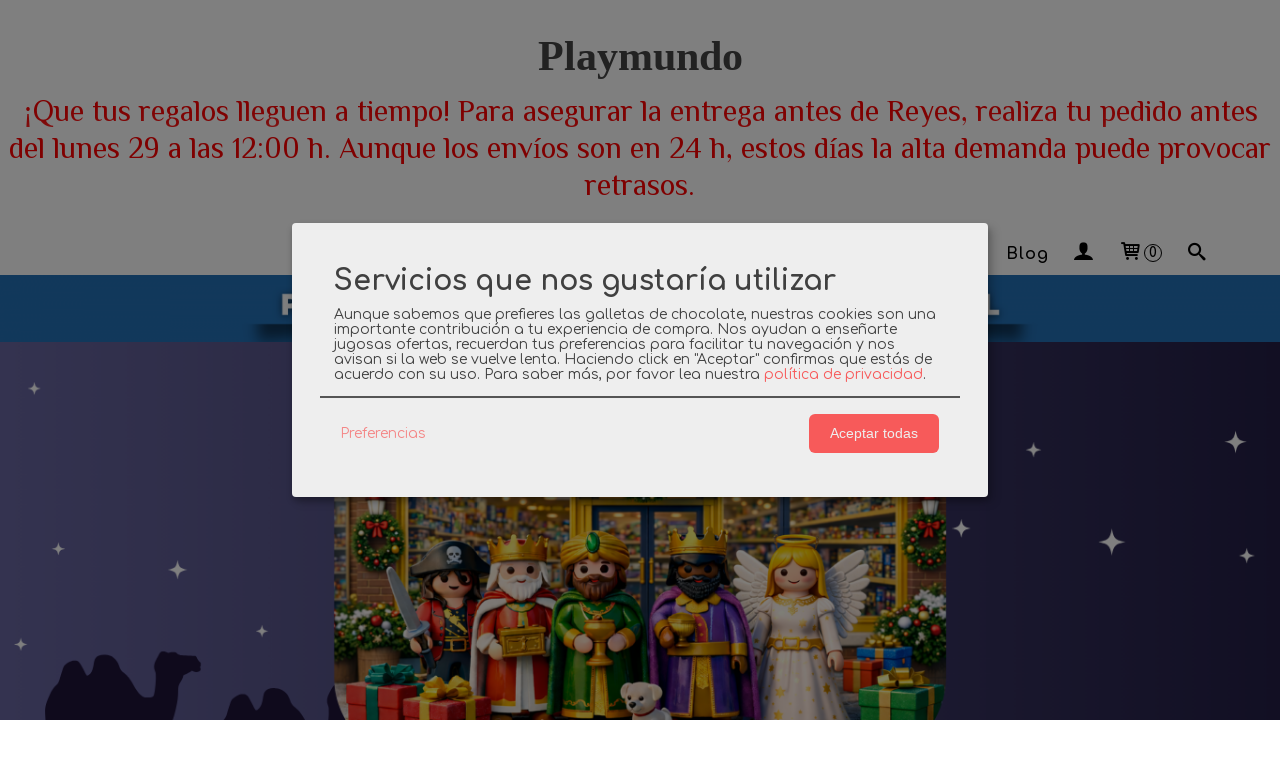

--- FILE ---
content_type: text/html; charset=utf-8
request_url: https://www.playmundo.es/
body_size: 25174
content:
<!DOCTYPE html>
<html lang="es" class="shop desktop light header-text site-index main out-the-box non-system-page user-guest">    <head prefix="og: http://ogp.me/ns# fb: http://ogp.me/ns/fb# product: http://ogp.me/ns/product#">
        <meta http-equiv="Content-Type" content="text/html; charset=utf-8" />
<meta name="viewport" content="width=device-width, initial-scale=1.0" />
<meta name="language" content="es" />
<meta name="description" content="Compra Juguetes Playmobil al mejor precio. Encuentra Novedades, descatalogados y piezas sueltas. Envío gratis desde 49 €. Envio en 24 horas. playmundo.es" />
<meta name="author" content="Playmundo" />
<meta name="google-site-verification" content="" />
<meta name="msvalidate.01" content="" />
<meta name="alexaVerifyID" content="" />
<meta name="p:domain_verify" content="" />
<meta property="og:determiner" content="a" />
<meta property="og:locale" content="es_ES" />
<meta property="og:title" content="Playmundo tienda de juguetes Playmobil nuevo y jugado." />
<meta property="og:description" content="Compra Juguetes Playmobil al mejor precio. Encuentra Novedades, descatalogados y piezas sueltas. Envío gratis desde 49 €. Envio en 24 horas. playmundo.es" />
<meta property="og:url" content="https://www.playmundo.es" />
<meta property="og:site_name" content="Playmundo" />
<meta property="og:image" content="https://www.playmundo.es/users/29226/shop/logo.jpg" />
<meta property="fb:app_id" content="198335206866025" />
<meta property="og:type" content="website" />
<link rel="canonical" href="https://www.playmundo.es/" />
<link rel="preconnect" href="https://cdn.palbincdn.com" />
<link crossorigin="anonymous" rel="preconnect" href="https://cdn.palbincdn.com" />
<link rel="preconnect" href="https://cdn-2.palbincdn.com" />
<link rel="dns-prefetch" href="https://cdn.palbincdn.com" />
<link rel="dns-prefetch" href="https://cdn-2.palbincdn.com" />
<link rel="dns-prefetch" href="//connect.facebook.net" />
<link rel="dns-prefetch" href="//www.facebook.com" />
<link rel="dns-prefetch" href="//static.ak.facebook.com" />
<link rel="dns-prefetch" href="//fbstatic-a.akamaihd.net" />
<link rel="dns-prefetch" href="//www.google.com" />
<link rel="dns-prefetch" href="//fonts.googleapis.com" />
<link rel="dns-prefetch" href="//apis.google.com" />
<link rel="dns-prefetch" href="//translate.google.com" />
<link rel="dns-prefetch" href="//translate.googleapis.com" />
<link rel="dns-prefetch" href="//stats.g.doubleclick.net" />
<link rel="dns-prefetch" href="//www.gstatic.com" />
<link rel="shortcut icon" type="image/x-icon" href="/users/29226/shop/favicon.ico" />
<link title="RSS Feed" rel="alternate" type="application/rss+xml" href="https://www.playmundo.es/blog/rss" />
<link rel="next" href="https://www.playmundo.es/?Product_page=2&amp;shortCode=%5Bproducts+types%3D%27%22%22%27+columns%3D%276%27+productmode%3D%27101%27+pagination%3D%271%27+pagesize%3D%276%27+marginhorizontal%3D%276%27+marginvertical%3D%276%27+navtemplate%3D%27%27+widgettemplate%3D%27%27+listingdefaultviewmode%3D%27grid%27+enablefilters%3D%270%27%5D" />
<link rel="next" href="https://www.playmundo.es/?Product_page=2&amp;shortCode=%5Bproducts+types%3D%27%7B%223%22%3A%28%22333520%22%29%7D%27+columns%3D%276%27+productmode%3D%273%27+pagination%3D%271%27+pagesize%3D%276%27+marginhorizontal%3D%276%27+marginvertical%3D%276%27+navtemplate%3D%27%27+widgettemplate%3D%27%27+listingdefaultviewmode%3D%27grid%27+enablefilters%3D%270%27%5D" />
<link rel="stylesheet" type="text/css" href="https://cdn-2.palbincdn.com/css/bootstrap-grid.css?584" />
<link rel="stylesheet" type="text/css" href="https://cdn-2.palbincdn.com/css/htmlEditor.css?584" />
<link rel="stylesheet" type="text/css" href="https://cdn.palbincdn.com/css/animate.css?584" />
<link rel="stylesheet" type="text/css" href="https://cdn.palbincdn.com/assets/XFlexSlider/flexslider.min.css" />
<link rel="stylesheet" type="text/css" href="https://cdn.palbincdn.com/css/bootstrap-form.css?584" />
<link rel="stylesheet" type="text/css" href="https://cdn-2.palbincdn.com/users/29226/themes/Playmundo/style.min.css" />
<link rel="stylesheet" type="text/css" href="https://cdn-2.palbincdn.com/css/shop-base.css?584" />
<link rel="stylesheet" type="text/css" href="https://cdn-2.palbincdn.com/css/form.css?584" />
<link rel="stylesheet" type="text/css" href="//fonts.googleapis.com/css?family=0%3A0%7CZCOOL+XiaoWei%3Aregular&amp;text=Playmundo+%C2%A1Que+tus+regalos+lleguen+a+tiempo%21+Para+asegurar+la+entrega+antes+de+Reyes%2C+realiza+tu+pedido+antes+del+lunes+29+a+las+12%3A00+h.+Aunque+los+env%C3%ADos+son+en+24+h%2C+estos+d%C3%ADas+la+alta+demanda+puede+provocar+retrasos." />
<link rel="stylesheet" type="text/css" href="//fonts.googleapis.com/css?family=Comfortaa:400,700&amp;subset=latin" />
<style type="text/css">
/*<![CDATA[*/
   .pe-pagecontent > .pe-row.row {                        margin-left: -15px;                        margin-right: -15px;                    }                     .pe-visual-component-wrapper {                        padding: 15px;                    }
/*]]>*/
</style>
<style type="text/css">
/*<![CDATA[*/
#loading{background-repeat:no-repeat;background-position:center center;position:fixed;z-index:999999;top:50%;left:50%;transform:translate(-50%, -50%);opacity:0.8;background-color:#CCC;border-radius:50%;display:none;text-align:center;color:#666}#loading-wrapper{background-color:black;height:100%;width:100%;left:0;top:0;margin:0 auto;opacity:0.4;overflow:hidden;position:fixed;z-index:999998}#loading-message{color:rgba(255, 255, 255, 0.8);position:absolute;bottom:0px;margin-bottom:-2em;width:200%;text-align:center;margin-left:-50%}
/*]]>*/
</style>
<style type="text/css">
/*<![CDATA[*/
.hideall .init-hidden {display:none} .hideall .init-invisible, .hideall .animated-hide.animated {visibility:hidden}
/*]]>*/
</style>
<style type="text/css">
/*<![CDATA[*/
.tlite{background:#111;color:white;font-family:sans-serif;font-size:0.8rem;font-weight:normal;text-decoration:none;text-align:left;padding:0.6em 0.75rem;border-radius:4px;position:absolute;opacity:0;visibility:hidden;transition:opacity 0.4s;white-space:nowrap;box-shadow:0 0.5rem 1rem -0.5rem black;z-index:1000;-webkit-backface-visibility:hidden}.tlite-table td,.tlite-table th{position:relative}.tlite-visible{visibility:visible;opacity:0.9}.tlite::before{content:' ';display:block;background:inherit;width:10px;height:10px;position:absolute;transform:rotate(45deg)}.tlite-n::before{top:-3px;left:50%;margin-left:-5px}.tlite-nw::before{top:-3px;left:10px}.tlite-ne::before{top:-3px;right:10px}.tlite-s::before{bottom:-3px;left:50%;margin-left:-5px}.tlite-se::before{bottom:-3px;right:10px}.tlite-sw::before{bottom:-3px;left:10px}.tlite-w::before{left:-3px;top:50%;margin-top:-5px}.tlite-e::before{right:-3px;top:50%;margin-top:-5px}
/*]]>*/
</style>
<style type="text/css">
/*<![CDATA[*/
select{border:2px solid #9D9DA4;margin:0 auto;width:100%;padding:5px 0;color:#444444 !important;font-size:14px;font-family:Comfortaa, Arial, 'Arial Unicode MS', Helvetica, Sans-Serif;font-weight:normal;font-style:normal;text-transform:none;text-shadow:none;margin:0px}body{font-size:16px;font-family:Comfortaa, Arial, 'Arial Unicode MS', Helvetica, Sans-Serif}#header-logo{text-align:center}.blockquote-border{border:2px solid #252528}.blockquote-background{background:#FFFFFF url('images/postquote.png') no-repeat scroll;color:#1B1B1B;background-image:none}.blockquote-box{border:2px solid #252528;background:#FFFFFF url('images/postquote.png') no-repeat scroll;color:#1B1B1B;background-image:none}.art-postcontent .blockquote-box a,.art-postcontent .blockquote-box a.featured-product-title-link,.art-postcontent .blockquote-box a.featured-product-title-link:visited,.art-postcontent .blockquote-box a.featured-product-title-link:hover,.art-postcontent .blockquote-box h1,.art-postcontent .blockquote-box h2,.art-postcontent .blockquote-box h3,.art-postcontent .blockquote-box h4,.art-postcontent .blockquote-background h5,.art-postcontent .blockquote-box h6{color:#1B1B1B}.art-postcontent .blockquote-background a,.art-postcontent .blockquote-background a.featured-product-title-link,.art-postcontent .blockquote-background a.featured-product-title-link:visited,.art-postcontent .blockquote-background a.featured-product-title-link:hover,.art-postcontent .blockquote-background h1,.art-postcontent .blockquote-background h2,.art-postcontent .blockquote-background h3,.art-postcontent .blockquote-background h4,.art-postcontent .blockquote-background h5,.art-postcontent .blockquote-background h6{color:#1B1B1B}div.form fieldset{border:2px solid #252528}.ui-dialog-titlebar.ui-widget-header{border:2px solid #252528;background:#FFFFFF url('images/postquote.png') no-repeat scroll;color:#1B1B1B;background-image:none}.ui-accordion-header-icon,.ui-accordion-header .ui-icon{float:right}.ui-accordion-content{border:2px solid #252528;padding:1em 0.5em;border-top:none}h3.ui-accordion-header,h4.ui-accordion-header{border:2px solid #252528;background:#FFFFFF url('images/postquote.png') no-repeat scroll;color:#1B1B1B;background-image:none;margin:0px;padding:0px;padding:10px}body #cboxContent{background:#FFFFFF}body #cboxLoadedContent{background:#FFFFFF}body .ui-widget-content{background:#FFFFFF}body .ui-dialog{background:#FFFFFF;background-image:none}body .ui-dialog .ui-dialog-content{background:#FFFFFF}.art-postcontent a.h4-link-color,.art-postcontent a.h4-link-color:visited,.art-postcontent a.h4-link-color:hover{color:#2471B8}.art-postcontent a.h5-link-color,.art-postcontent a.h5-link-color:visited,.art-postcontent a.h5-link-color:hover{color:#1B1B1B}
/*]]>*/
</style>
<style type="text/css">
/*<![CDATA[*/
.missing-money-to-free-shipping{display:block !important}
/*]]>*/
</style>
<style type="text/css">
/*<![CDATA[*/
.back-to-top{position:fixed;bottom:2.5em;right:0px;text-decoration:none;color:#000000;background-color:rgba(235, 235, 235, 0.80);font-weight:700;font-size:2em;padding:10px;display:none;border-radius:4px 0px 0px 4px}.back-to-top:hover{background-color:rgba(135, 135, 135, 0.50)}
/*]]>*/
</style>
<style type="text/css">
/*<![CDATA[*/
.cm-btn-preferences {padding:0.4em;opacity:0.7;} .cm-btn-accept {visibility:hidden;width:0} .cm-body {display:none} .cm-footer-buttons {align-items: center;} .desktop .cm-btn.cm-btn-accept-all { padding: 0.8em 1.5em !important; } .cm-toggle-all{display:none !important} .cm-btn-decline {opacity:0.5}
/*]]>*/
</style>
<style type="text/css">
/*<![CDATA[*/
#goog-gt-tt,.goog-tooltip.skiptranslate,.goog-tooltip,body > .skiptranslate{display:none !important;width:0px !important;height:0px !important;visibility:hidden !important}body > .skiptranslate > .goog-te-banner-frame.skiptranslate{display:none !important;visibility:hidden;position:absolute;opacity:0;top:0px;width:0px;height:0px;left:-10000px}body .goog-text-highlight{background-color:inherit;-webkit-box-shadow:inherit;-moz-box-shadow:inherit;box-shadow:inherit;box-sizing:inherit;-webkit-box-sizing:inherit;-moz-box-sizing:inherit;position:inherit}body{top:auto !important;position:static !important;min-height:0 !important}
/*]]>*/
</style>
<style type="text/css">
/*<![CDATA[*/
.desktop .items > .art-content-layout-wrapper:last-child .layout-item-wrapper{margin-bottom:0 !important}.responsive-phone .items > .art-content-layout-wrapper:last-child .art-layout-cell:last-child .layout-item-wrapper{margin-bottom:0 !important}.art-list-view-empty{text-align:center;position:relative}.empty-table-icon{opacity:0.15;width:256px}.empty-table-text{opacity:0.85}
/*]]>*/
</style>
<style type="text/css">
/*<![CDATA[*/
#colorbox,#cboxOverlay,#cboxWrapper{position:absolute;top:0;left:0;z-index:9999;overflow:hidden}#cboxWrapper{max-width:none}#cboxOverlay{position:fixed;width:100%;height:100%}#cboxMiddleLeft,#cboxBottomLeft{clear:left}#cboxContent{position:relative}#cboxLoadedContent{overflow:auto;-webkit-overflow-scrolling:touch}#cboxTitle{margin:0}#cboxLoadingOverlay,#cboxLoadingGraphic{position:absolute;top:0;left:0;width:100%;height:100%}#cboxPrevious,#cboxNext,#cboxClose,#cboxSlideshow{cursor:pointer}.cboxPhoto{float:left;margin:auto;border:0;display:block;max-width:none;-ms-interpolation-mode:bicubic}.cboxIframe{width:100%;height:100%;display:block;border:0}#colorbox,#cboxContent,#cboxLoadedContent{box-sizing:content-box;-moz-box-sizing:content-box;-webkit-box-sizing:content-box}#cboxOverlay{background:rgba(0,0,0,0.85)}#colorbox{outline:0}#cboxContent{background:#fff;overflow:hidden}.dark #cboxContent{background:#222}.cboxIframe{background:#fff}.dark .cboxIframe{background:#222}#cboxError{padding:50px;border:1px solid #ccc}#cboxLoadedContent{margin-bottom:40px}.cboxFullContent #cboxLoadedContent{margin-bottom:0px}#cboxTitle{position:absolute;bottom:4px;left:0;text-align:center;width:96%;color:#949494;padding:10px 2% 0px 2%}#cboxCurrent{position:absolute;bottom:9px;left:58px;color:#949494}#cboxLoadingOverlay{background:url(/assets/JColorBox/css/images/light/loading_background.png) no-repeat center center}#cboxLoadingGraphic{background:url(/assets/JColorBox/css/images/light/loading.gif) no-repeat center center}.dark #cboxLoadingOverlay{background:url(/assets/JColorBox/css/images/dark/loading_background.png) no-repeat center center}.dark #cboxLoadingGraphic{background:url(/assets/JColorBox/css/images/dark/loading.gif) no-repeat center center}#cboxPrevious:active,#cboxNext:active,#cboxSlideshow:active,#cboxClose:active{outline:0}#cboxSlideshow{bottom:4px;right:30px;color:#0092ef}#cboxPrevious{background-image:url(/assets/JColorBox/css/images/light/left-arrow.svg)}.dark #cboxPrevious{background-image:url(/assets/JColorBox/css/images/dark/left-arrow.svg)}#cboxNext{left:27px;background-image:url(/assets/JColorBox/css/images/light/right-arrow.svg)}.dark #cboxNext{background-image:url(/assets/JColorBox/css/images/dark/right-arrow.svg)}#cboxClose{top:10px;right:10px;background-image:url(/assets/JColorBox/css/images/light/close.svg);width:30px;height:30px}.dark #cboxClose{background-image:url(/assets/JColorBox/css/images/dark/close.svg)}.cbox-button{position:absolute;border:none;padding:0;margin:0;overflow:visible;width:auto;background-color:transparent;text-indent:-9999px;background-repeat:no-repeat;background-position:center center;-webkit-background-size:contain;background-size:contain}.cbox-button.cbox-nav-button{bottom:8px;left:0;background-size:contain;width:25px;height:20px}
/*]]>*/
</style>
<style type="text/css">
/*<![CDATA[*/
.desktop .items > .art-content-layout-wrapper:last-child .layout-item-wrapper{margin-bottom:0 !important}.responsive-phone .items > .art-content-layout-wrapper:last-child .art-layout-cell:last-child .layout-item-wrapper{margin-bottom:0 !important}.art-list-view-empty{text-align:center;position:relative}.empty-table-icon{opacity:0.15;width:256px}.empty-table-text{opacity:0.85}
/*]]>*/
</style>
<script type="text/javascript" src="https://cdn.palbincdn.com/js/jquery/jquery-1.9.1.min.js"></script>
<script type="text/javascript" src="https://cdn.palbincdn.com/js/jquery/jquery-ui-1.9.2.custom.min.js"></script>
<script type="text/javascript" src="https://cdn.palbincdn.com/js/jquery/jquery.ba-bbq.min.js" async="async"></script>
<script type="text/javascript" src="https://www.googletagmanager.com/gtag/js?id=G-13T1GZCWBM" async="async"></script>
<script type="text/javascript" src="https://cdn.palbincdn.com/assets/XFlexSlider/jquery.flexslider-min.js"></script>
<script type="text/javascript" src="https://cdn.palbincdn.com/assets/LazySizes/lazysizes.min.js" async="async"></script>
<script type="text/javascript">
/*<![CDATA[*/
            <!-- Global site tag (gtag.js)-->
            window.dataLayer = window.dataLayer || [];
            function gtag(){dataLayer.push(arguments);}
            gtag('js', new Date());			gtag('consent', 'default', {
				'ad_storage': 'denied',
				'ad_user_data': 'denied',
				'ad_personalization': 'denied',
				'analytics_storage': 'denied',
				'wait_for_update': 500
		  	});
			gtag('set', 'user_properties', {})
			gtag('set', 'user_data', {"phone_number":"+34","address":{"first_name":"Guest","last_name":"Guest"}})
            gtag('config', 'AW-980115601', {});
            gtag('config', 'UA-44666443-1', {"groups":"analytics"});
            gtag('config', 'G-13T1GZCWBM', {"groups":"analytics"});
$(function(){var defaults={maxWrapperOpacity:0,maxOpacity:0.8,animationDuration:600,message:'',name:''};this.$divs=[]
function LoadingConstructor(config){if(window.Loading)return window.Loading;if(!config)config={};this.$wrapper=$('<div id="loading-wrapper"></div>').appendTo('body').hide();this.$el=$('<div id="loading"><div id="loading-message"></div></div>').appendTo('body').hide();this.$divs=[this.$wrapper,this.$el];$.extend(this,defaults,config)};LoadingConstructor.prototype={show:function(maxWrapperOpacity,message,gifName,size,name){if(this.name)return;this.name=name;var maxWrapperOpacity=(typeof maxWrapperOpacity==="undefined")?0.5:maxWrapperOpacity,message=(typeof message==="undefined")?'':message;if(gifName){gifUrl=window.LoadingWidgetAssetsUrl+'/'+gifName;this.$el[0].style.setProperty('--loading-gif','url('+gifUrl+')')}else this.$el[0].style.removeProperty('--loading-gif');if(size){this.$el[0].style.setProperty('--loading-size',size)}else this.$el[0].style.removeProperty('--loading-size');this.$el.find('#loading-message').html(message);this.$wrapper.show().css('opacity',0).animate({opacity:maxWrapperOpacity},this.animationDuration);this.$el.show().css('opacity',0).animate({opacity:this.maxOpacity},this.animationDuration)},hide:function(name){if(!this.name||name===true||this.name==name){this.name="";$(this.$divs).each(function(){$(this).animate({opacity:0},this.animationDuration,function(){$(this).hide()})})}}};window.Loading=new LoadingConstructor()})
document.documentElement.className+=' hideall'
var cookiesConsent = {'testing':false,'elementID':'cookies\x2Dconsent','storageMethod':'cookie','storageName':'cookies\x2Dconsent','htmlTexts':true,'cookieExpiresAfterDays':30,'default':false,'mustConsent':true,'acceptAll':true,'hideDeclineAll':true,'hideLearnMore':false,'disablePoweredBy':true,'translations':{'zz':{'privacyPolicyUrl':'\x2Fsite\x2FcookiesPolicy'},'es':{'consentModal':{'title':'Servicios\x20que\x20nos\x20gustar\u00EDa\x20utilizar','description':'Aunque\x20sabemos\x20que\x20prefieres\x20las\x20galletas\x20de\x20chocolate,\x20nuestras\x20cookies\x20son\x20una\x20importante\x20contribuci\u00F3n\x20a\x20tu\x20experiencia\x20de\x20compra.\x20Nos\x20ayudan\x20a\x20ense\u00F1arte\x20jugosas\x20ofertas,\x20recuerdan\x20tus\x20preferencias\x20para\x20facilitar\x20tu\x20navegaci\u00F3n\x20y\x20nos\x20avisan\x20si\x20la\x20web\x20se\x20vuelve\x20lenta.\x20Haciendo\x20click\x20en\x20\x22Aceptar\x22\x20confirmas\x20que\x20est\u00E1s\x20de\x20acuerdo\x20con\x20su\x20uso.'},'consentNotice':{'description':'Aunque\x20sabemos\x20que\x20prefieres\x20las\x20galletas\x20de\x20chocolate,\x20nuestras\x20cookies\x20son\x20una\x20importante\x20contribuci\u00F3n\x20a\x20tu\x20experiencia\x20de\x20compra.\x20Nos\x20ayudan\x20a\x20ense\u00F1arte\x20jugosas\x20ofertas,\x20recuerdan\x20tus\x20preferencias\x20para\x20facilitar\x20tu\x20navegaci\u00F3n\x20y\x20nos\x20avisan\x20si\x20la\x20web\x20se\x20vuelve\x20lenta.\x20Haciendo\x20click\x20en\x20\x22Aceptar\x22\x20confirmas\x20que\x20est\u00E1s\x20de\x20acuerdo\x20con\x20su\x20uso.'}}},'services':[{'title':'Ajustes\x20de\x20tienda\x20online','purposes':['functional'],'cookies':['PHPSESSID','__cfduid','suc','DBMSNRFM','listViewMode'],'default':true,'optOut':true,'required':true,'sortOrder':10,'translations':{'es':{'description':'Aqu\u00ED\x20almacenamos\x20sus\x20preferencias\x20acerca\x20de\x20tu\x20experiencia\x20de\x20compra\x20en\x20la\x20tienda\x20online\x20\x28carrito\x20de\x20la\x20compra,\x20modos\x20de\x20visualizaci\u00F3n,\x20auto\x2Dlogin,\x20etc.\x29.\x20Este\x20servicio\x20es\x20necesario\x20para\x20el\x20buen\x20funcionamiento\x20de\x20la\x20p\u00E1gina\x20web.'}},'onAccept':null,'onInit':null,'onDecline':null,'name':'PalbinService','callback':function(consent, service) {},'onlyOnce':true},{'title':'Google\x20Recaptcha','purposes':['functional'],'cookies':['rc\x3A\x3Ac','rc\x3A\x3Ab','rc\x3A\x3Aa'],'default':true,'optOut':true,'required':true,'sortOrder':10,'translations':{'es':{'description':'Este\x20servicio\x20se\x20utiliza\x20principalmente\x20para\x20la\x20prevenci\u00F3n\x20de\x20spam.'}},'name':'GoogleRecaptchaService','callback':function(consent, service) {},'onlyOnce':true},{'title':'Google\x20Analytics','purposes':['analytics'],'cookies':['_ga','_gid','_gat','\x2F\x5E_gac_.\x2A\x24\x2Fi'],'sortOrder':30,'translations':{'es':{'description':'Empleamos\x20Google\x20Analytics\x20para\x20comprender\x20mejor\x20el\x20uso\x20de\x20esta\x20web.\x20Google\x20Analytics\x20utiliza\x20las\x20informaciones\x20almacenadas\x20para\x20valorar\x20el\x20uso\x20de\x20la\x20p\u00E1gina\x20web,\x20para\x20generar\x20informes\x20sobre\x20las\x20actividades\x20en\x20la\x20p\u00E1gina\x20web\x20y\x20para\x20facilitar\x20otros\x20servicios\x20relacionados\x20con\x20el\x20uso\x20de\x20la\x20pagina\x20web\x20e\x20internet.\x20No\x20son\x20transmitidos\x20datos\x20personales\x20a\x20Google\x20y\x20el\x20almacenamiento\x20de\x20los\x20datos\x20en\x20Google\x20permanecen\x20an\u00F3nimos.'}},'onAccept':'\x0A\x09\x09\x09if\x20\x28opts.consents\x5B\x27GoogleAnalyticsService\x27\x5D\x20\x3D\x3D\x20true\x29\x7B\x0A\x09\x09\x09\x09console.debug\x28\x27Google\x20analytics\x20usage\x20was\x20granted\x27\x29\x3B\x0A\x09\x09\x09\x09gtag\x28\x27consent\x27,\x20\x27update\x27,\x20\x7B\x27analytics_storage\x27\x3A\x20\x27granted\x27\x7D\x29\x3B\x0A\x09\x09\x09\x7D\x0A\x09\x09','onInit':null,'onDecline':'\x0A\x09\x09\x09if\x20\x28opts.consents\x5B\x27GoogleAnalyticsService\x27\x5D\x20\x3D\x3D\x20false\x29\x7B\x0A\x09\x09\x09\x09console.debug\x28\x27Google\x20analytics\x20usage\x20was\x20denied\x27\x29\x3B\x0A\x09\x09\x09\x09gtag\x28\x27consent\x27,\x20\x27update\x27,\x20\x7B\x27analytics_storage\x27\x3A\x20\x27denied\x27\x7D\x29\x3B\x0A\x09\x09\x09\x7D\x0A\x09\x09','name':'GoogleAnalyticsService','default':false,'callback':function(consent, service) {},'required':false,'optOut':false,'onlyOnce':true},{'title':'Facebook','purposes':['marketing'],'cookies':['_fbp','fr'],'sortOrder':40,'translations':{'es':{'description':'Facebook\x20Remarketing\x20nos\x20permite\x20dirigir\x20de\x20forma\x20selectiva\x20publicidad\x20a\x20usuarios\x20de\x20Thomann\x20que\x20ya\x20han\x20mostrado\x20inter\u00E9s\x20en\x20nuestra\x20p\u00E1gina\x20web\x20y\x20en\x20nuestros\x20productos.\x20La\x20inserci\u00F3n\x20del\x20medio\x20publicitario\x20tiene\x20lugar\x20a\x20trav\u00E9s\x20de\x20Retargeting\x20con\x20fundamento\x20en\x20un\x20an\u00E1lisis\x20basado\x20en\x20Cookies\x20del\x20comportamiento\x20anterior\x20del\x20usuario.'}},'name':'FacebookPixelService','default':false,'callback':function(consent, service) {},'required':false,'optOut':false,'onlyOnce':true},{'title':'TikTok','purposes':['marketing'],'cookies':['_ttp','_tt_enable_cookie\x20','_tt_sessionId'],'sortOrder':40,'translations':{'es':{'description':'TikTok\x20puede\x20reconocer\x20y\x20aprender\x20sobre\x20las\x20personas\x20de\x20su\x20sitio\x20web\x20y\x20el\x20tipo\x20de\x20acciones\x20que\x20realizan\x20o\x20no,\x20y\x20con\x20estos\x20aprendizajes,\x20TikTok\x20entregar\u00E1\x20sus\x20anuncios\x20de\x20manera\x20m\u00E1s\x20eficiente\x20al\x20atribuir\x20mejor\x20los\x20eventos\x20a\x20sus\x20anuncios.'}},'name':'TikTokService','default':false,'callback':function(consent, service) {},'required':false,'optOut':false,'onlyOnce':true},{'title':'Google\x20Adwords','purposes':['marketing'],'cookies':['\x2F\x5E_gac_.\x2A\x24\x2Fi'],'sortOrder':40,'translations':{'es':{'description':'En\x20nuestra\x20p\u00E1gina\x20web\x20usamos\x20Google\x20Adwords.\x20Por\x20medio\x20de\x20Google\x20Adwords\x20\x28Conversion\x20Tracking\x29\x20Google\x20y\x20nosotros\x20podemos\x20reconocer\x20en\x20qu\u00E9\x20anuncio\x20ha\x20hecho\x20clic\x20un\x20usuario\x20y\x20a\x20qu\u00E9\x20p\u00E1gina\x20le\x20enlaz\u00F3\x20el\x20mismo.\x20Las\x20informaciones\x20recogidas\x20con\x20la\x20ayuda\x20de\x20las\x20Cookies\x20sirven\x20para\x20generar\x20estad\u00EDsticas\x20para\x20clientes\x20de\x20AdWords\x20que\x20emplean\x20Conversion\x20Tracking.\x20Con\x20estas\x20estad\u00EDsticas\x20conocemos\x20el\x20n\u00FAmero\x20total\x20de\x20usuarios\x20que\x20hicieron\x20clic\x20en\x20anuncios\x20activados\x20por\x20Google\x20y\x20que\x20fueron\x20as\u00ED\x20enlazados\x20con\x20una\x20p\u00E1gina\x20prove\u00EDda\x20de\x20un\x20Conversion\x2DTracking\x2DTag.'}},'onAccept':'\x0A\x09\x09\x09if\x20\x28opts.consents\x5B\x27GoogleAdwordsConversionService\x27\x5D\x20\x3D\x3D\x20true\x29\x7B\x0A\x09\x09\x09\x09console.debug\x28\x27Google\x20adwords\x20usage\x20was\x20granted\x27\x29\x3B\x0A\x09\x09\x09\x09gtag\x28\x27consent\x27,\x20\x27update\x27,\x20\x7B\x27ad_storage\x27\x3A\x20\x27granted\x27,\x20\x27ad_user_data\x27\x3A\x20\x27granted\x27,\x20\x27ad_personalization\x27\x3A\x20\x27granted\x27\x7D\x29\x3B\x0A\x09\x09\x09\x7D\x0A\x09\x09','onInit':null,'onDecline':'\x0A\x09\x09\x09if\x20\x28opts.consents\x5B\x27GoogleAdwordsConversionService\x27\x5D\x20\x3D\x3D\x20false\x29\x7B\x0A\x09\x09\x09\x09console.debug\x28\x27Google\x20adwords\x20usage\x20was\x20denied\x27\x29\x3B\x0A\x09\x09\x09\x09gtag\x28\x27consent\x27,\x20\x27update\x27,\x20\x7B\x27ad_storage\x27\x3A\x20\x27denied\x27,\x20\x27ad_user_data\x27\x3A\x20\x27denied\x27,\x20\x27ad_personalization\x27\x3A\x20\x27denied\x27\x7D\x29\x3B\x0A\x0A\x09\x09\x09\x7D\x0A\x09\x09','name':'GoogleAdwordsConversionService','default':false,'callback':function(consent, service) {},'required':false,'optOut':false,'onlyOnce':true},{'title':'Facebook','purposes':['marketing'],'cookies':['_fbp','fr'],'sortOrder':40,'translations':{'es':{'description':'Facebook\x20Remarketing\x20nos\x20permite\x20dirigir\x20de\x20forma\x20selectiva\x20publicidad\x20a\x20usuarios\x20de\x20Thomann\x20que\x20ya\x20han\x20mostrado\x20inter\u00E9s\x20en\x20nuestra\x20p\u00E1gina\x20web\x20y\x20en\x20nuestros\x20productos.\x20La\x20inserci\u00F3n\x20del\x20medio\x20publicitario\x20tiene\x20lugar\x20a\x20trav\u00E9s\x20de\x20Retargeting\x20con\x20fundamento\x20en\x20un\x20an\u00E1lisis\x20basado\x20en\x20Cookies\x20del\x20comportamiento\x20anterior\x20del\x20usuario.'}},'name':'FacebookService','default':false,'callback':function(consent, service) {},'required':false,'optOut':false,'onlyOnce':true}],'callback':function(consent, service){if (typeof cookiesConsentCallback !== 'undefined') cookiesConsentCallback(consent, service)}}
var setHMenuOpenDirection=function(a){return(function(a){setTimeout(function(){setHMenuOpenDirection(a)},1)})}(jQuery),setPopupVMenuOpenDirection=function(b){return(function(b){setTimeout(function(){setPopupVMenuOpenDirection(b)},1)})}(jQuery),fixPopupVMenu=function(c){return(function(c){setTimeout(function(){fixPopupVMenu(c)},1)})}(jQuery),setOpenSubmenuWithNoReload=function(d){return(function(d){setTimeout(function(){setOpenSubmenuWithNoReload(d)},1)})}(jQuery),setOpenSubmenuWithHover=function(d){return(function(d){setTimeout(function(){setOpenSubmenuWithHover(d)},1)})}(jQuery),responsiveDesign=1;$(document).ready(function(){$.ajax({dataType:"script",cache:true,url:"https://cdn-2.palbincdn.com/users/29226/themes/Playmundo/script.min.js"}).done(function(script,textStatus){if(false)$.ajax({dataType:"script",cache:true,url:"https://cdn-2.palbincdn.com/users/29226/themes/Playmundo/script.responsive.min.js"})})})
window.LoadingWidgetAssetsUrl = 'https://cdn.palbincdn.com/assets/LoadingWidget';
/*]]>*/
</script>
<script type="text/plain" data-name="FacebookPixelService" data-type="application/javascript">
/*<![CDATA[*/
!function(f,b,e,v,n,t,s){if(f.fbq)return;n=f.fbq=function(){n.callMethod?
n.callMethod.apply(n,arguments):n.queue.push(arguments)};if(!f._fbq)f._fbq=n;
n.push=n;n.loaded=!0;n.version='2.0';n.queue=[];t=b.createElement(e);t.async=!0;
t.src=v;s=b.getElementsByTagName(e)[0];s.parentNode.insertBefore(t,s)}(window,
document,'script','https://connect.facebook.net/en_US/fbevents.js');
fbq('init', 1966594253636909, {});
fbq('track', "PageView");
/*]]>*/
</script>
<script type="text/javascript" data-pe-script-id="pe-caption-text-resize-embed">
/*<![CDATA[*/
jQuery(document).ready(function($){$(window).resize(function(){setTimeout(function(){$(".pe-caption-text-wrapper").each(function(i,element){var caption=$(element);try{var dimensions=JSON.parse(caption.attr("data-origin-size"));if(dimensions.w){var ratio=$(element).closest(".pe-image-wrapper").first().width()/dimensions.w,fontSize=parseInt(caption.parent().css("font-size"));if(isNaN(fontSize))fontSize=14;var maxAllowed=200/fontSize,minAllowed=7/fontSize;if(dimensions.min*ratio<minAllowed){ratio=(dimensions.min)?(minAllowed/dimensions.min):minAllowed}else if(dimensions.max*ratio>maxAllowed)ratio=(dimensions.max)?(maxAllowed/dimensions.max):maxAllowed;caption.css("font-size",ratio+"em")}}catch(err){}})},100)}).resize()})
/*]]>*/
</script>
<script type="text/javascript" data-pe-script-id="pe-page-content-animation-embed">
/*<![CDATA[*/
$(window).load(function(){animateWhenVisable();$(".animated.animate-on-hover[data-pe-animation]").hover(function(){var that=$(this);that.removeClass(that.data("pe-animation").effect);setTimeout(function(){that.addClass(that.data("pe-animation").effect)},15)},function(){})})
function animateWhenVisable(){inViewCheck(true);$(window).scroll(function(){inViewCheck(false)})}
function inViewCheck(firstIteration){$($(".animated-hide[data-pe-animation]").get().reverse()).each(function(i){var target=$(this),a=target.offset().top+(firstIteration?0.1:0.6)*target.height(),st=$(window).scrollTop(),b=st+$(window).height();if((a<b)&&(a>st))target.addClass(target.data("pe-animation").effect).removeClass("animated-hide")})}
/*]]>*/
</script>
<script type="text/javascript" data-pe-script-id="pe-form-component-send-embed">
/*<![CDATA[*/
function sendFormComponent(htmlId,message){$("#"+htmlId).on("submit","form.pe-form-tag",function(e){e.preventDefault();var form=$(this).closest("form.pe-form-tag");if(form.length){var requiredFields=[];form.find(".pe-form-required-error-message").each(function(){requiredFields.push($(this).attr("error-for-name"))});if(requiredFields.length<=0)requiredFields=false;Loading.show(0.3);$.ajax({url:(form.attr("action")!=="")?form.attr("action"):"/site/editorForm",type:"POST",data:{data:form.serializeArray().concat([{name:'form-id',value:form.attr('id')}]),required:requiredFields},dataType:"json",success:function(data){Loading.hide();if(data.success){var idSuccess="formSuccess"+Date.now()+Math.floor((Math.random()*1e3)+1);form.replaceWith($("<blockquote class='flash-success'>").attr("id",idSuccess).css("text-align","center").append($("<h3>").attr('role','status').text(message)));$('head').append(data.extraHtml);$("html, body").animate({scrollTop:$("#"+idSuccess).offset().top},"slow")}else{form.find(".pe-form-required-error-message").html("");$.each(data.errors,function(index,info){form.find("[error-for-name=\'"+index+"\']").html(info).closest('.form-group').addClass('has-error')})}},error:function(){Loading.hide()}})}})}
/*]]>*/
</script>
<title>Playmundo tienda de juguetes Playmobil nuevo y jugado.</title>
<!-- Hide Elements Trick -->
<link as="font" crossorigin="anonymous" rel="preload" href="https://cdn-2.palbincdn.com/css/iconSet/basic-shop-icons/fonts/shop-icons.woff?450" /><link href='https://cdn-2.palbincdn.com/css/iconSet/basic-shop-icons/style.css?584' rel='stylesheet' rel='preload' as='style'>
    </head>

    <body>
		<noscript><img height="1" width="1" style="display:none;" src="https://www.facebook.com/tr?id=1966594253636909&amp;ev=PageView&amp;noscript=1" alt="facebook-pixel" /></noscript>		<div id="art-main">
    
    
<div class="header-wrapper">    <header class="art-header header-auto">        		<h2 title="Playmundo tienda de juguetes Playmobil nuevo y jugado." style="text-align:center !important" id="name-text" class="art-headline"><a style="color:inherit !important; font-style:initial; font-weight:0; font-size:42px; text-decoration: none; text-transform: none; font-family:'0';text-shadow:none;background-color: none" href="/">Playmundo</a></h2>
		<h2 style="text-align:center !important" id="slogan-text" class="art-slogan"><a style="color:#ff0000 !important; font-style:regular; font-weight:initial; font-size:30px; text-decoration: none; text-transform: none; font-family:'ZCOOL XiaoWei';  text-shadow: 0 0 10px #fff,0 0 20px #fff,0 0 30px #fff,0 0 40px #fff,0 0 70px #fff,0 0 80px #fff,0 0 100px #fff,0 0 150px #fff" href="/"> ¡Que tus regalos lleguen a tiempo! Para asegurar la entrega antes de Reyes, realiza tu pedido antes del lunes 29 a las 12:00 h. Aunque los envíos son en 24 h, estos días la alta demanda puede provocar retrasos.</a></h2>
	    </header></div><nav class="pal-main-nav art-nav art-nav-auto">	<div class="art-nav-inner">				<ul class="art-hmenu" id="shop-menu">
<li id="item-portada" class="active"><a class="active" href="/">Portada</a></li>
<li id="item-categorias"><a href="javascript:void(0)">Categorías</a>
<ul>
<li><a href="/c333377-playmobil-nuevos.html">PLAYMOBIL NUEVO</a>
<ul>
<li><a href="/c333520-novedades-playmobil.html">NOVEDADES</a></li>
<li><a href="/c333435-playmobil-aventura-expedicion.html">AVENTURA - EXPEDICION</a></li>
<li><a href="/c333441-playmobil-animales-zoo.html">ANIMALES - ZOO</a></li>
<li><a href="/c333433-playmobil-circo-feria.html">CIRCO - FERIA</a></li>
<li><a href="/c333437-playmobil-ciudad-moderna.html">CIUDAD MODERNA</a></li>
<li><a href="/c333449-playmobil-granja-montana-hipica-jardin-forestal-camping.html">GRANJA - MONTAÑA -  HIPICA - JARDIN  - FORESTAL - CAMPING</a></li>
<li><a href="/c333491-playmobil-construccion.html">CONSTRUCCION</a></li>
<li><a href="/c333378-playmobil-medieval.html">MEDIEVAL</a></li>
<li><a href="/c415623-playmobil-novelmore.html">NOVELMORE</a></li>
<li><a href="/c333432-playmobil-historico.html">HISTORICO...</a></li>
<li><a href="/c333380-playmobil-piratas.html">PIRATAS</a></li>
<li><a href="/c333439-playmobil-oeste-western.html">OESTE - WESTERN</a></li>
<li><a href="/c333436-playmobil-hadas-princesas.html">MUNDO HADAS PRINCESAS</a></li>
<li><a href="/c333480-playombil-future-planet-espacial.html">FUTURE PLANET - ESPACIAL</a></li>
<li><a href="/c333494-playmobil-top-agents-agentes-secretos.html">TOP AGENTS - AGENTES SECRETOS</a></li>
<li><a href="/c333450-playmobil-victoriano.html">VICTORIANO</a></li>
<li><a href="/c333482-playmobil-navidad-belen.html">NAVIDAD - BELEN</a></li>
<li><a href="/c579593-sky-trails.html">SKY TRAILS</a></li>
<li><a href="/c579658-monster-high.html">MONSTER HIGH</a></li>
<li><a href="/c561170-playmobil-miraculous-ladybug.html">MIRACULOUS : LADYBUG</a></li>
<li><a href="/c529639-playmobil-asterix.html">ASTERIX Y OBELIX</a></li>
<li><a href="/c541287-playmobil-naruto.html">NARUTO</a></li>
<li><a href="/c495590-playmobil-dino-rise.html">DINO RISE</a></li>
<li><a href="/c509337-playmobil-ayuma.html">AYUMA</a></li>
<li><a href="/c435641-playmobil-scooby-doo.html">SCOOBY - DOO!</a></li>
<li><a href="/c439516-playmobil-regreso-al-futuro.html">REGRESO AL FUTURO </a></li>
<li><a href="/c333515-playmobil-super-4.html">SUPER 4</a></li>
<li><a href="/c333521-playmobil-ghostbusters.html">Ghostbusters</a></li>
<li><a href="/c344915-playmobil-spirit-riding-free.html">SPIRIT RIDING FREE</a></li>
<li><a href="/c383706-playmobil-playmobil-the-movie.html">PLAYMOBIL THE MOVIE</a></li>
<li><a href="/c412110-playmobil-heidi.html">HEIDI</a></li>
<li><a href="/c419968-playmobil-everdreamer-z.html">EVERDREAMER Z</a></li>
</ul>
</li>
<li><a href="/c333124-playmobil-jugado-y-piezas.html">PLAYMOBIL JUGADO Y PIEZAS</a>
<ul>
<li><a href="/c333169-playmobil-varios-y-piezas.html">VARIOS Y PIEZAS</a></li>
<li><a href="/c333185-playmobil-animales-y-accesorios.html">ANIMALES Y ACCESORIOS</a></li>
<li><a href="/c333187-playombil-aventura-expedicion-sabana.html">AVENTURA, EXPEDICION, SABANA, SELVA.....</a></li>
<li><a href="/c333188-playmobil-circo-y-accesorios.html">CIRCO Y ACCESORIOS....</a></li>
<li><a href="/c333191-playmobil-ciudad-aeropuerto-policia-deportes.html">CIUDAD , PUERTO MAR, AEROPUERTO, POLICIA, DEPORTES.....</a></li>
<li><a href="/c333193-playmobil-construccion-trafico-senalizacion.html">CONSTRUCCION - TRAFICO SEÑALIZACION</a></li>
<li><a href="/c333216-playmobil-granja-jardin-forestal-hipica.html">GRANJA - JARDIN - FORESTAL - HIPICA</a></li>
<li><a href="/c333217-playmobil-oeste-western-segunda-mano.html">OESTE WESTERN</a></li>
<li><a href="/c333176-playmobil-historico-medieval-romanos-egipcios-hadas.html">HISTORICO, MEDIEVAL, ROMANOS, EGIPCIOS,HADAS.....</a></li>
<li><a href="/c333218-playmobil-pirata-segunda-mano.html">PIRATA</a></li>
<li><a href="/c333221-playmobil-plantas-paisajes-dioramas-rocas.html">PLANTAS, PAISAJES, DIORAMAS, ROCAS.....</a></li>
<li><a href="/c333206-playmobil-playmospace-espacial-agents-espias.html">PLAYMOSPACE - ESPACIAL - AGENTS - ESPIAS</a></li>
<li><a href="/c333215-playmobil-ferrocarril-segunda-mano.html">FERROCARRIL</a></li>
<li><a href="/c333251-playmobil-victoriano-segunda-mano.html">VICTORIANO</a></li>
<li><a href="/c333282-playmobil-navidad-belen-segunda-mano.html">NAVIDAD - BELEN</a></li>
<li><a href="/c333222-playmobil-system-x.html">SYSTEM X</a></li>
<li><a href="/c333163-playmobil-manuales.html">CATALOGOS, MANUALES INSTRUCCIONES</a></li>
</ul>
</li>
<li><a href="/c333103-revista-playmobil.html">REVISTA PLAYMOBIL</a>
<ul>
<li><a href="/c366978-ultimos-numeros-revista-playmobil.html">ULTIMOS NUMEROS REVISTA</a></li>
<li><a href="/c336045-numero-antiguos-playmobil.html">NUMERO ANTIGUOS ESPAÑA Y ALEMANIA</a></li>
</ul>
</li>
<li><a href="/c333285-playmobil-series-sobre.html">PLAYMOBIL SERIES SOBRE</a></li>
<li><a href="/c333284-playmobil-special.html">PLAYMOBIL SPECIAL Y SPECIAL PLUS</a></li>
<li><a href="/c333374-playmofriends-playmobil.html">PLAYMOFRIENDS</a></li>
<li><a href="/c333373-playmobil-1-2-3.html">PLAYMOBIL 1.2.3. - JUNIOR</a></li>
<li><a href="/c333283-articulos-varios-playmobil.html">ARTICULOS  VARIOS</a></li>
</ul>
</li>
<li id="item-contacto"><a href="/site/contact">Contacto</a></li>
<li id="item-costes-de-envio"><a href="/b19433-envio-correos-express.html">Costes de Envio</a></li>
<li id="item-blog"><a href="/blog">Blog</a>
<ul>
<li><a href="/blog/c4043-novedades.html">Novedades</a></li>
<li><a href="/blog/c4068-recopilatorios.html">Recopilatorios</a></li>
<li><a href="/blog/c5400-como-usar-la-web.html">Como usar la web.</a></li>
</ul>
</li>
<li class="user-top-menu-separator"><span></span></li>
<li class="customer-account-menu customer-shop-menu"><a class="customer-shop-menu" aria-label="Mi Cuenta" href="/login"><span class="customer-account icon-user shop-menu-icon"></span> <span class="customer-account-label customer-shop-menu-label">Mi Cuenta</span></a>
<ul>
<li><a href="/login">Acceder</a></li>
<li><a href="/register">Registrarse</a></li>
</ul>
</li>
<li class="shopping-cart-menu customer-shop-menu"><a class="customer-shop-menu" aria-label="Carrito" href="/shoppingcart/view"><span class="customer-shopping-cart icon-cart shop-menu-icon"></span><span class="customer-shopping-cart-counter">0</span> <span class="customer-shopping-cart-label customer-shop-menu-label">Carrito</span></a>
<ul>
<li id="shopping-cart-menu-subtotal"><a href="/shoppingcart/view">Total:&nbsp;<strong>0,00 €</strong></a></li>
<li class="shopping-cart-menu-links"><a href="/shoppingcart/view"><strong>Ver Carrito</strong></a></li>
</ul>
</li>
<li class="customer-search-menu customer-shop-menu"><a class="customer-search-menu-link customer-shop-menu" aria-label="Buscar..." href="javascript:void(0)"><span class="customer-search icon-search shop-menu-icon"></span> <span class="customer-search-label customer-shop-menu-label">Buscar...</span></a>
<ul>
<li class="customer-search-menu-form-wrapper"><a class="customer-search-menu-form-link" aria-label="Buscar" href="javascript:void(0)"><form id="menu-search-form" class="art-search focusmagic" action="/product/index" method="get"><input placeholder="Buscar..." id="menu-search-input" size="24" aria-label="Buscar..." type="text" value="" name="searchbox" /><button type="submit" id="menu-search-input-button" class="icon-search" name=""></button></form></a></li>
</ul>
</li>
</ul>

	</div></nav>
    
        
            <div id="reference-art-structure" class="art-structure" style="position:absolute; visibility:hidden; width:100%; overflow:hidden; height:0px"><div class="art-sheet"><div class="art-post"></div></div></div><div id="content-pagesection58165" class="pal-section-content regular-section wide one-component" style="background-color: rgb(255, 255, 255);"><div class="pal-section-content-padding" style="padding: 0px"><div class="art-layout-wrapper">
    <div class="art-content-layout column1">
        <div class="art-content-layout-row">
            <section class="art-layout-cell art-content">
                <div class="peditor-related"><div class="pe-pagecontent art-postcontent art-article" id="PageContent1677241288627950" data-version="1"><div class="pe-row row has-layout pe-visual-component-left-limit pe-visual-component-right-limit" id="Row167724148952123" data-version="1"><div class="pe-column col-md-12 pe-visual-component-left-limit pe-visual-component-right-limit" id="Column1677241489522991" data-version="1"><div class="pe-visual-component-super pe-visual-component-left-limit pe-visual-component-right-limit" id="ImageComponent1677241489522804" data-version="3" style="position: relative;"><div class="pe-visual-component-wrapper first-top-component last-bottom-component pe-visual-component-top-limit pe-visual-component-bottom-limit" id="ImageComponent1677241489524340"><div class="" id="ImageComponent1677241489524822"><div class="pe-image-content " id="ImageComponent167724148952426" style="max-width: 1920px;"><div class="pe-image-wrapper " id="ImageComponent1677241489524227" style="padding-bottom: 5.20833%;"><div class="" id="ImageComponent167724148952427"></div><div class="" id="ImageComponent1677241489524897"><img class="pe-image  lazyload" id="ImageComponent1677241489524349" style="width: 100%; height: 100%; top: 0%; left: 0%;" data-srcset="https://cdn.palbincdn.com/users/29226/upload/images/playmundo_la_tienda_de_juguetes_playmobil-1@x1600.png 1600w, https://cdn.palbincdn.com/users/29226/upload/images/playmundo_la_tienda_de_juguetes_playmobil-1@x1200.png 1200w, https://cdn.palbincdn.com/users/29226/upload/images/playmundo_la_tienda_de_juguetes_playmobil-1@x1024.png 1024w, https://cdn.palbincdn.com/users/29226/upload/images/playmundo_la_tienda_de_juguetes_playmobil-1@x768.png 768w, https://cdn.palbincdn.com/users/29226/upload/images/playmundo_la_tienda_de_juguetes_playmobil-1@x256.png 256w" data-sizes="auto" data-src="https://cdn.palbincdn.com/users/29226/upload/images/playmundo_la_tienda_de_juguetes_playmobil-1.png" src="https://cdn.palbincdn.com/users/29226/upload/images/playmundo_la_tienda_de_juguetes_playmobil-1@x256--f[gb]--o[jpeg].png" alt="PLAYMUNDO_LA_TIENDA_DE_JUGUETES_PLAYMOBIL.png" /></div><div class="pe-caption-text-wrapper pe-caption-text-alignment-block-center-center" style="min-width: 50%; font-size: 1em;" data-origin-size="{&quot;w&quot;:1572,&quot;min&quot;:1,&quot;max&quot;:1}"><div class="pe-caption-text-content"></div></div></div></div></div></div></div></div></div></div></div>            </section>
        </div>
    </div>
</div></div></div> <div id="content-pagesection58166" class="pal-section-content regular-section one-component wide" style="background-color: rgb(255, 255, 255);"><div class="pal-section-content-padding" style="padding: 0px"><div class="art-layout-wrapper">
    <div class="art-content-layout column1">
        <div class="art-content-layout-row">
            <section class="art-layout-cell art-content">
                <div class="peditor-related"><div class="pe-pagecontent art-postcontent art-article" id="PageContent1677243303547452" data-version="1"><div class="pe-row row has-layout pe-visual-component-left-limit pe-visual-component-right-limit" id="Row1677243355905149" data-version="1"><div class="pe-column col-md-12 pe-visual-component-left-limit pe-visual-component-right-limit" id="Column1677243355906946" data-version="1"><div class="pe-visual-component-super pe-visual-component-left-limit pe-visual-component-right-limit" id="ImageGalleryComponent1677243355906743" data-version="1" style="position: relative;"><div class="pe-visual-component-wrapper first-top-component last-bottom-component pe-visual-component-top-limit pe-visual-component-bottom-limit" id="ImageGalleryComponent1677243355907526"><div class="" id="ImageGalleryComponent1677243355907777"><div class="pe-image-gallery-component " id="ImageGalleryComponent1677243355907983" style="padding-bottom: 33.9623%;"><div class="pe-image-gallery-content " id="ImageGalleryComponent1677243355907279"><div class="flexslider pe-image-gallery-type-slider pe-image-gallery-pagination- pe-image-gallery-animation-fade"><ul class="slides"><li data-thumb="https://cdn.palbincdn.com/users/29226/upload/images/reyes-2025-2.png" data-pe-image-gallery-item="0" class="flex-active-slide" style="width: 100%; float: left; margin-right: -100%; position: relative; display: list-item;"><a href="https://www.playmundo.es/"><img class="pe-image-gallery-image" src="https://cdn.palbincdn.com/users/29226/upload/images/reyes-2025-2.png" alt="reyes 2025 (2).png" draggable="false"></a></li><li data-thumb="https://cdn.palbincdn.com/users/29226/upload/images/reyes-2025-2-copia.png" data-pe-image-gallery-item="1" class="" style="width: 100%; float: left; margin-right: -100%; position: relative;"><a href="https://www.playmundo.es/"><img class="pe-image-gallery-image" src="https://cdn.palbincdn.com/users/29226/upload/images/reyes-2025-2-copia.png" alt="reyes 2025 (2) - copia.png" draggable="false"></a></li></ul><ul class="flex-direction-nav"><li><a class="flex-prev" href="#">Previous</a></li><li><a class="flex-next" href="#">Next</a></li></ul></div></div></div></div></div></div></div></div></div></div>            </section>
        </div>
    </div>
</div></div></div> <div id="content-pagesection58167" class="pal-section-content regular-section wide" style="background-color: rgb(255, 255, 255);"><div class="pal-section-background-wrapper"><div class="pal-section-background-content"></div><div class="pal-section-background-effects"></div></div><div class="pal-section-content-padding" style="padding: 24px 39px"><div class="art-layout-wrapper">
    <div class="art-content-layout column1">
        <div class="art-content-layout-row">
            <section class="art-layout-cell art-content">
                <div class="peditor-related"><div class="pe-pagecontent art-postcontent art-article" id="PageContent1677244344498245" data-version="1"><div class="pe-row row has-layout pe-visual-component-left-limit pe-visual-component-right-limit" id="Row1677244363183834" data-version="1"><div class="pe-column col-md-3 pe-visual-component-left-limit" id="Column1677244363184688" data-version="1"><div class="pe-visual-component-super pe-visual-component-left-limit" id="ImageComponent1677244363184361" data-version="3" style="position: relative;"><div class="pe-visual-component-wrapper first-top-component last-bottom-component pe-visual-component-top-limit" id="ImageComponent1677244363185106"><div class="animationDelay0 animationDuration10 animated animate-on-hover" id="ImageComponent1677244363185629" data-pe-animation="{&quot;effect&quot;:&quot;shake&quot;,&quot;delay&quot;:&quot;animationDelay0&quot;,&quot;duration&quot;:&quot;animationDuration10&quot;}"><div class="pe-image-content " id="ImageComponent1677244363185228"><div class="pe-image-wrapper " id="ImageComponent1677244363185191" style="padding-bottom: 16.6667%;"><div class="" id="ImageComponent1677244363185917"></div><div class="" id="ImageComponent1677244363185865"><img class="pe-image  lazyload" id="ImageComponent1677244363185337" style="width: 100%; height: 100%; top: 7.10543e-15%; left: 0%;" data-srcset="https://cdn.palbincdn.com/users/29226/upload/images/playmobil_nuevo-1@x1600.png 1600w, https://cdn.palbincdn.com/users/29226/upload/images/playmobil_nuevo-1@x1200.png 1200w, https://cdn.palbincdn.com/users/29226/upload/images/playmobil_nuevo-1@x1024.png 1024w, https://cdn.palbincdn.com/users/29226/upload/images/playmobil_nuevo-1@x768.png 768w, https://cdn.palbincdn.com/users/29226/upload/images/playmobil_nuevo-1@x256.png 256w" data-sizes="auto" data-src="https://cdn.palbincdn.com/users/29226/upload/images/playmobil_nuevo-1.png" src="https://cdn.palbincdn.com/users/29226/upload/images/playmobil_nuevo-1@x256--f[gb]--o[jpeg].png" alt="Playmobil_Nuevo.png" /></div></div><a class="pe-image-link " href="https://www.playmundo.es/c333377-playmobil-nuevo.html" target="_self"></a></div></div></div></div></div><div class="pe-column col-md-3" id="Column1677244380607971" data-version="1"><div class="pe-visual-component-super" id="ImageComponent1677244380609991" data-version="3" style="position: relative;"><div class="pe-visual-component-wrapper last-bottom-component pe-visual-component-top-limit" id="ImageComponent1677244380610634"><div class="animationDelay0 animationDuration10 animated animate-on-hover" id="ImageComponent1677244380610380" data-pe-animation="{&quot;effect&quot;:&quot;shake&quot;,&quot;delay&quot;:&quot;animationDelay0&quot;,&quot;duration&quot;:&quot;animationDuration10&quot;}"><div class="pe-image-content " id="ImageComponent1677244380610335" style="max-width: 600px;"><div class="pe-image-wrapper " id="ImageComponent1677244380610435" style="padding-bottom: 16.6667%;"><div class="" id="ImageComponent1677244380610540"></div><div class="" id="ImageComponent1677244380610668"><img class="pe-image  lazyload" id="ImageComponent1677244380610915" style="width: 100%; height: 100%; top: 7.10543e-15%; left: 0%;" data-srcset="https://cdn.palbincdn.com/users/29226/upload/images/playmobil_jugado_piezas@x1600.png 1600w, https://cdn.palbincdn.com/users/29226/upload/images/playmobil_jugado_piezas@x1200.png 1200w, https://cdn.palbincdn.com/users/29226/upload/images/playmobil_jugado_piezas@x1024.png 1024w, https://cdn.palbincdn.com/users/29226/upload/images/playmobil_jugado_piezas@x768.png 768w, https://cdn.palbincdn.com/users/29226/upload/images/playmobil_jugado_piezas@x256.png 256w" data-sizes="auto" data-src="https://cdn.palbincdn.com/users/29226/upload/images/playmobil_jugado_piezas.png" src="https://cdn.palbincdn.com/users/29226/upload/images/playmobil_jugado_piezas@x256--f[gb]--o[jpeg].png" alt="Playmobil_jugado_piezas.png" /></div></div><a class="pe-image-link " href="https://www.playmundo.es/c333124-playmobil-jugado-y-piezas.html" target="_self"></a></div></div></div></div></div><div class="pe-column col-md-3" id="Column1677244396629489" data-version="1"><div class="pe-visual-component-super" id="ImageComponent1677244396630781" data-version="3" style="position: relative;"><div class="pe-visual-component-wrapper last-bottom-component pe-visual-component-top-limit" id="ImageComponent1677244396631295"><div class="animationDelay0 animationDuration10 animated animate-on-hover" id="ImageComponent1677244396631319" data-pe-animation="{&quot;effect&quot;:&quot;shake&quot;,&quot;delay&quot;:&quot;animationDelay0&quot;,&quot;duration&quot;:&quot;animationDuration10&quot;}"><div class="pe-image-content " id="ImageComponent1677244396631310" style="max-width: 600px;"><div class="pe-image-wrapper " id="ImageComponent1677244396631533" style="padding-bottom: 16.6667%;"><div class="" id="ImageComponent167724439663126"></div><div class="" id="ImageComponent167724439663127"><img class="pe-image  lazyload" id="ImageComponent1677244396631281" style="width: 100%; height: 100%; top: 7.10543e-15%; left: 0%;" data-srcset="https://cdn.palbincdn.com/users/29226/upload/images/revista_playmobil-1@x1600.png 1600w, https://cdn.palbincdn.com/users/29226/upload/images/revista_playmobil-1@x1200.png 1200w, https://cdn.palbincdn.com/users/29226/upload/images/revista_playmobil-1@x1024.png 1024w, https://cdn.palbincdn.com/users/29226/upload/images/revista_playmobil-1@x768.png 768w, https://cdn.palbincdn.com/users/29226/upload/images/revista_playmobil-1@x256.png 256w" data-sizes="auto" data-src="https://cdn.palbincdn.com/users/29226/upload/images/revista_playmobil-1.png" src="https://cdn.palbincdn.com/users/29226/upload/images/revista_playmobil-1@x256--f[gb]--o[jpeg].png" alt="Revista_Playmobil.png" /></div></div><a class="pe-image-link " href="https://www.playmundo.es/c333103-revista-playmobil.html" target="_self"></a></div></div></div></div></div><div class="pe-column col-md-3 pe-visual-component-right-limit" id="Column1677244417805812" data-version="1"><div class="pe-visual-component-super pe-visual-component-right-limit" id="ImageComponent1677244417806931" data-version="3" style="position: relative;"><div class="pe-visual-component-wrapper last-bottom-component pe-visual-component-top-limit" id="ImageComponent1677244417808646"><div class="animationDelay0 animationDuration10 animated animate-on-hover" id="ImageComponent1677244417808817" data-pe-animation="{&quot;effect&quot;:&quot;shake&quot;,&quot;delay&quot;:&quot;animationDelay0&quot;,&quot;duration&quot;:&quot;animationDuration10&quot;}"><div class="pe-image-content " id="ImageComponent1677244417808918" style="max-width: 600px;"><div class="pe-image-wrapper " id="ImageComponent1677244417808735" style="padding-bottom: 16.6667%;"><div class="" id="ImageComponent1677244417808666"></div><div class="" id="ImageComponent16772444178085"><img class="pe-image  lazyload" id="ImageComponent167724441780893" style="width: 100%; height: 100%; top: 7.10543e-15%; left: 0%;" data-srcset="https://cdn.palbincdn.com/users/29226/upload/images/playmobil_special_plus@x1600.png 1600w, https://cdn.palbincdn.com/users/29226/upload/images/playmobil_special_plus@x1200.png 1200w, https://cdn.palbincdn.com/users/29226/upload/images/playmobil_special_plus@x1024.png 1024w, https://cdn.palbincdn.com/users/29226/upload/images/playmobil_special_plus@x768.png 768w, https://cdn.palbincdn.com/users/29226/upload/images/playmobil_special_plus@x256.png 256w" data-sizes="auto" data-src="https://cdn.palbincdn.com/users/29226/upload/images/playmobil_special_plus.png" src="https://cdn.palbincdn.com/users/29226/upload/images/playmobil_special_plus@x256--f[gb]--o[jpeg].png" alt="Playmobil_Special_Plus.png" /></div></div><a class="pe-image-link " href="https://www.playmundo.es/c333284-playmobil-serie-especial.html" target="_self"></a></div></div></div></div></div></div><div class="pe-row row has-layout pe-visual-component-left-limit pe-visual-component-right-limit" id="Row167724444477977" data-version="1"><div class="pe-column col-md-3 pe-visual-component-left-limit" id="Column1677244513048331" data-version="1"><div class="pe-visual-component-super pe-visual-component-left-limit" id="ImageComponent1677244463090467" data-version="3" style="position: relative;"><div class="pe-visual-component-wrapper last-bottom-component pe-visual-component-bottom-limit" id="ImageComponent1677244463091678"><div class="animationDelay0 animationDuration10 animated animate-on-hover" id="ImageComponent1677244463091844" data-pe-animation="{&quot;effect&quot;:&quot;shake&quot;,&quot;delay&quot;:&quot;animationDelay0&quot;,&quot;duration&quot;:&quot;animationDuration10&quot;}"><div class="pe-image-content " id="ImageComponent1677244463091338"><div class="pe-image-wrapper " id="ImageComponent1677244463091688" style="padding-bottom: 16.6667%;"><div class="" id="ImageComponent1677244463091289"></div><div class="" id="ImageComponent1677244463091827"><img class="pe-image  lazyload" id="ImageComponent1677244463091594" style="width: 100%; height: 100%; top: 7.10543e-15%; left: 0%;" data-srcset="https://cdn.palbincdn.com/users/29226/upload/images/playmobil_series-1@x1600.png 1600w, https://cdn.palbincdn.com/users/29226/upload/images/playmobil_series-1@x1200.png 1200w, https://cdn.palbincdn.com/users/29226/upload/images/playmobil_series-1@x1024.png 1024w, https://cdn.palbincdn.com/users/29226/upload/images/playmobil_series-1@x768.png 768w, https://cdn.palbincdn.com/users/29226/upload/images/playmobil_series-1@x256.png 256w" data-sizes="auto" data-src="https://cdn.palbincdn.com/users/29226/upload/images/playmobil_series-1.png" src="https://cdn.palbincdn.com/users/29226/upload/images/playmobil_series-1@x256--f[gb]--o[jpeg].png" alt="Playmobil_Series.png" /></div></div><a class="pe-image-link " href="https://www.playmundo.es/c333285-playmobil-series-sobre.html" target="_self"></a></div></div></div></div></div><div class="pe-column col-md-3" id="Column1677244444779427" data-version="1" style=""><div class="pe-visual-component-super" id="ImageComponent1677244444779139" data-version="3" style="position: relative;"><div class="pe-visual-component-wrapper last-bottom-component pe-visual-component-bottom-limit" id="ImageComponent1677244444780394"><div class="animationDelay0 animationDuration10 animated animate-on-hover" id="ImageComponent1677244444780226" data-pe-animation="{&quot;effect&quot;:&quot;shake&quot;,&quot;delay&quot;:&quot;animationDelay0&quot;,&quot;duration&quot;:&quot;animationDuration10&quot;}"><div class="pe-image-content " id="ImageComponent1677244444780382"><div class="pe-image-wrapper " id="ImageComponent1677244444780103" style="padding-bottom: 16.6667%;"><div class="" id="ImageComponent1677244444780383"></div><div class="" id="ImageComponent1677244444780466"><img class="pe-image  lazyload" id="ImageComponent1677244444780683" style="width: 100%; height: 100%; top: 7.10543e-15%; left: 0%;" data-srcset="https://cdn.palbincdn.com/users/29226/upload/images/playmofriends-1@x1600.png 1600w, https://cdn.palbincdn.com/users/29226/upload/images/playmofriends-1@x1200.png 1200w, https://cdn.palbincdn.com/users/29226/upload/images/playmofriends-1@x1024.png 1024w, https://cdn.palbincdn.com/users/29226/upload/images/playmofriends-1@x768.png 768w, https://cdn.palbincdn.com/users/29226/upload/images/playmofriends-1@x256.png 256w" data-sizes="auto" data-src="https://cdn.palbincdn.com/users/29226/upload/images/playmofriends-1.png" src="https://cdn.palbincdn.com/users/29226/upload/images/playmofriends-1@x256--f[gb]--o[jpeg].png" alt="Playmofriends.png" /></div></div><a class="pe-image-link " href="https://www.playmundo.es/c333374-playmofriends.html" target="_self"></a></div></div></div></div></div><div class="pe-column col-md-3" id="Column167724451628871" data-version="1" style=""><div class="pe-visual-component-super" id="ImageComponent1677244501054745" data-version="3" style="position: relative;"><div class="pe-visual-component-wrapper last-bottom-component pe-visual-component-bottom-limit" id="ImageComponent1677244501055883"><div class="animationDelay0 animationDuration10 animated animate-on-hover" id="ImageComponent1677244501055642" data-pe-animation="{&quot;effect&quot;:&quot;shake&quot;,&quot;delay&quot;:&quot;animationDelay0&quot;,&quot;duration&quot;:&quot;animationDuration10&quot;}"><div class="pe-image-content " id="ImageComponent16772445010551"><div class="pe-image-wrapper " id="ImageComponent1677244501055410" style="padding-bottom: 16.6667%;"><div class="" id="ImageComponent1677244501055682"></div><div class="" id="ImageComponent1677244501055832"><img class="pe-image  lazyload" id="ImageComponent1677244501055996" style="width: 100%; height: 100%; top: 7.10543e-15%; left: 0%;" data-srcset="https://cdn.palbincdn.com/users/29226/upload/images/playmobil_1.2.3.-1@x1600.png 1600w, https://cdn.palbincdn.com/users/29226/upload/images/playmobil_1.2.3.-1@x1200.png 1200w, https://cdn.palbincdn.com/users/29226/upload/images/playmobil_1.2.3.-1@x1024.png 1024w, https://cdn.palbincdn.com/users/29226/upload/images/playmobil_1.2.3.-1@x768.png 768w, https://cdn.palbincdn.com/users/29226/upload/images/playmobil_1.2.3.-1@x256.png 256w" data-sizes="auto" data-src="https://cdn.palbincdn.com/users/29226/upload/images/playmobil_1.2.3.-1.png" src="https://cdn.palbincdn.com/users/29226/upload/images/playmobil_1.2.3.-1@x256--f[gb]--o[jpeg].png" alt="Playmobil_1.2.3..png" /></div></div><a class="pe-image-link " href="https://www.playmundo.es/c333373-playmobil-1-2-3.html" target="_self"></a></div></div></div></div></div><div class="pe-column col-md-3 pe-visual-component-right-limit" id="Column1677244484749209" data-version="1" style=""><div class="pe-visual-component-super pe-visual-component-right-limit" id="ImageComponent1677244484750249" data-version="3" style="position: relative;"><div class="pe-visual-component-wrapper last-bottom-component pe-visual-component-bottom-limit" id="ImageComponent1677244484752935"><div class="animationDelay0 animationDuration10 animated animate-on-hover" id="ImageComponent1677244484752600" data-pe-animation="{&quot;effect&quot;:&quot;shake&quot;,&quot;delay&quot;:&quot;animationDelay0&quot;,&quot;duration&quot;:&quot;animationDuration10&quot;}"><div class="pe-image-content " id="ImageComponent1677244484752387"><div class="pe-image-wrapper " id="ImageComponent1677244484752557" style="padding-bottom: 16.6667%;"><div class="" id="ImageComponent1677244484752600"></div><div class="" id="ImageComponent1677244484752935"><img class="pe-image  lazyload" id="ImageComponent1677244484752170" style="width: 100%; height: 100%; top: 7.10543e-15%; left: 0%;" data-srcset="https://cdn.palbincdn.com/users/29226/upload/images/articulos_varios-1@x1600.png 1600w, https://cdn.palbincdn.com/users/29226/upload/images/articulos_varios-1@x1200.png 1200w, https://cdn.palbincdn.com/users/29226/upload/images/articulos_varios-1@x1024.png 1024w, https://cdn.palbincdn.com/users/29226/upload/images/articulos_varios-1@x768.png 768w, https://cdn.palbincdn.com/users/29226/upload/images/articulos_varios-1@x256.png 256w" data-sizes="auto" data-src="https://cdn.palbincdn.com/users/29226/upload/images/articulos_varios-1.png" src="https://cdn.palbincdn.com/users/29226/upload/images/articulos_varios-1@x256--f[gb]--o[jpeg].png" alt="Articulos_Varios.png" /></div></div><a class="pe-image-link " href="https://www.playmundo.es/c333283-articulos-varios.html" target="_self"></a></div></div></div></div></div></div></div></div>            </section>
        </div>
    </div>
</div></div></div> <div id="content-pagesection58168" class="pal-section-content narrow regular-section" style="background-color: rgb(255, 255, 255);"><div class="art-sheet" style=""><div class="art-post" style=""><div class="pal-section-content-padding" style="padding: 26px 0px"><div class="art-layout-wrapper">
    <div class="art-content-layout column1">
        <div class="art-content-layout-row">
            <section class="art-layout-cell art-content">
                <div class="peditor-related"><div class="pe-pagecontent art-postcontent art-article" id="PageContent1677244715683414" data-version="1"><div class="pe-row row has-layout pe-visual-component-left-limit pe-visual-component-right-limit" id="Row1677244718796993" data-version="1"><div class="pe-column col-md-4 pe-visual-component-left-limit" id="Column1677244809399657" data-version="1"><div class="pe-visual-component-super pe-visual-component-left-limit" id="SpaceComponent1677244809401843" data-version="1" style="position: relative;"><div class="pe-visual-component-wrapper first-top-component pe-visual-component-top-limit" id="SpaceComponent1677244809402310"><div class="" id="SpaceComponent1677244809402984"><div class="pe-space-component " id="SpaceComponent1677244809402874" style="padding-bottom: 10%;"></div></div></div></div></div><div class="pe-column col-md-4" id="Column1677244745305605" data-version="1"><div class="pe-visual-component-super" id="ImageComponent1677244745307734" data-version="3" style="position: relative;"><div class="pe-visual-component-wrapper first-top-component pe-visual-component-top-limit" id="ImageComponent1677244745309556"><div class="" id="ImageComponent1677244745309240"><div class="pe-image-content " id="ImageComponent1677244745309799" style="max-width: 1920px;"><div class="pe-image-wrapper " id="ImageComponent1677244745309993" style="padding-bottom: 54.0104%;"><div class="" id="ImageComponent1677244745309379"></div><div class="" id="ImageComponent1677244745309970"><img class="pe-image  lazyload" id="ImageComponent1677244745309713" style="width: 100%; height: 100%; top: 0%; left: 0%;" data-srcset="https://cdn.palbincdn.com/users/29226/upload/images/logo-playmundo-maxima-calidad-transarente-01@x1600.png 1600w, https://cdn.palbincdn.com/users/29226/upload/images/logo-playmundo-maxima-calidad-transarente-01@x1200.png 1200w, https://cdn.palbincdn.com/users/29226/upload/images/logo-playmundo-maxima-calidad-transarente-01@x1024.png 1024w, https://cdn.palbincdn.com/users/29226/upload/images/logo-playmundo-maxima-calidad-transarente-01@x768.png 768w, https://cdn.palbincdn.com/users/29226/upload/images/logo-playmundo-maxima-calidad-transarente-01@x256.png 256w" data-sizes="auto" data-src="https://cdn.palbincdn.com/users/29226/upload/images/logo-playmundo-maxima-calidad-transarente-01.png" src="https://cdn.palbincdn.com/users/29226/upload/images/logo-playmundo-maxima-calidad-transarente-01@x256--f[gb]--o[jpeg].png" alt="logo_playmundo" /></div></div></div></div></div></div></div><div class="pe-column col-md-4 pe-visual-component-right-limit" id="Column167724480538725" data-version="1"><div class="pe-visual-component-super pe-visual-component-right-limit" id="SpaceComponent1677244805388269" data-version="1" style="position: relative;"><div class="pe-visual-component-wrapper pe-visual-component-top-limit" id="SpaceComponent1677244805389963"><div class="" id="SpaceComponent1677244805389273"><div class="pe-space-component " id="SpaceComponent1677244805389446" style="padding-bottom: 10%;"></div></div></div></div></div></div><div class="pe-row row has-layout pe-visual-component-left-limit pe-visual-component-right-limit" id="Row1677244801875382" data-version="1"><div class="pe-column col-md-12 pe-visual-component-left-limit pe-visual-component-right-limit" id="Column1677244801875275" data-version="1"><div class="  pe-visual-component-super pe-visual-component-left-limit pe-visual-component-right-limit" id="BlockTextComponent1677244718797670" data-version="1" style="position: relative;"><div class="pe-visual-component-super pe-visual-component-left-limit pe-visual-component-right-limit" id="TextComponent1677244718798851" data-version="1"><div class="pe-visual-component-wrapper first-top-component last-bottom-component" id="TextComponent1677244718798947"><div class="" id="TextComponent1677244718798277"><div class="pe-text " id="TextComponent1677244718798143" dir="ltr"><p style="text-align: center;"><span class="pe-text-lh-18" style="font-size: 18px;"><strong><span style="color: rgb(84, 141, 212);">Playmundo</span></strong> es una tienda online especializada en juguetes Playmobil, disponemos de un amplio catálogo de productos, desde las últimas novedades hasta referencias de los primeros años de la marca. Asimismo, disponemos de todo tipo de piezas sueltas.</span>
</p></div></div></div></div></div></div></div><div class="pe-row row has-layout pe-visual-component-left-limit pe-visual-component-right-limit" id="Row1677244941262581" data-version="1"><div class="pe-column col-md-12 pe-visual-component-left-limit pe-visual-component-right-limit" id="Column1677244941262218" data-version="1"><div class="pe-visual-component-super pe-visual-component-left-limit pe-visual-component-right-limit" id="LineComponent1677244941263644" data-version="3" style="position: relative;"><div class="pe-visual-component-wrapper last-bottom-component pe-visual-component-bottom-limit" id="LineComponent1677244941264497" style="padding-top: 0px; padding-bottom: 0px;"><div class="" id="LineComponent1677244941264428"><div class="pe-line-component-wrapper " id="LineComponent1677244941264810" style="padding-bottom: 6%;"><div data-line-size="5" data-line-id="round-content-id" style="border: 5px;height: 5px;background: -webkit-linear-gradient(left, rgba(255, 255, 255, 0), rgb(36, 113, 184), rgba(255, 255, 255, 0));background: -moz-linear-gradient(left, rgba(255, 255, 255, 0), rgb(36, 113, 184), rgba(255, 255, 255, 0));background: -ms-linear-gradient(left, rgba(255, 255, 255, 0), rgb(36, 113, 184), rgba(255, 255, 255, 0));background: -o-linear-gradient(left, rgba(255, 255, 255, 0), rgb(36, 113, 184), rgba(255, 255, 255, 0));" data-color="rgb(36, 113, 184)" data-gradient-color="rgba(255, 255, 255, 0)" data-type="round-content" class="pe-line-component"></div></div></div></div></div></div></div></div></div>            </section>
        </div>
    </div>
</div></div></div></div></div> <div id="content-pagesection58169" class="pal-section-content regular-section wide" style="background-color: rgb(255, 255, 255);"><div class="pal-section-content-padding" style="padding: 60px 33px"><div class="art-layout-wrapper">
    <div class="art-content-layout column1">
        <div class="art-content-layout-row">
            <section class="art-layout-cell art-content">
                <div class="peditor-related"><div class="pe-pagecontent art-postcontent art-article" id="PageContent1677244858794945" data-version="1"><div class="pe-row row has-layout pe-visual-component-left-limit pe-visual-component-right-limit" id="Row1677244869863370" data-version="1"><div class="pe-column col-md-12 pe-visual-component-left-limit pe-visual-component-right-limit" id="Column1677244869865570" data-version="1"><div class="  pe-visual-component-super pe-visual-component-left-limit pe-visual-component-right-limit" id="BlockTextComponent1677244916597935" data-version="1" style="position: relative;"><div class="pe-visual-component-super pe-visual-component-left-limit pe-visual-component-right-limit" id="TextComponent1677244916598306" data-version="1"><div class="pe-visual-component-wrapper first-top-component pe-visual-component-top-limit" id="TextComponent1677244916598536"><div class="" id="TextComponent1677244916598852"><div class="pe-text " id="TextComponent1677244916598605" dir="ltr"><h3 style="text-align: center;">PRODUCTOS DESTACADOS</h3></div></div></div></div></div><div class="pe-visual-component-super pe-visual-component-left-limit pe-visual-component-right-limit" id="ProductComponent1677244869865672" data-version="2" style="position: relative;"><div class="pe-visual-component-wrapper first-top-component last-bottom-component pe-visual-component-bottom-limit" id="ProductComponent1677244869866511"><div class="" id="ProductComponent167724486986697"><div class="pe-product-component " id="ProductComponent1677244869866140"></div><div class="pe-product-component " id="ProductComponent1677244869866656"><script>$(document).ready(function(){var switchMode=function(mode,elem){$(elem).removeClass(function(index,css){return(css.match(/\w+-mode/g)||[]).join(' ')}).addClass(mode+'-mode')};initSwitcher=function(id){if($.cookies!==undefined&&$.cookies.get('listViewMode')){switchMode($.cookies.get('listViewMode'),id)}else switchMode('grid',id)};$(document).on("cookies.loaded",function(){initSwitcher('#product-list17674408164763')});$('body').on('click','.mode-switch',function(){$.cookies.set('listViewMode',$(this).data('mode'),{expiresAt:new Date(new Date().getTime()+24*60*365*6e4)});if(typeof lazySizes!=="undefined")lazySizes.autoSizer.checkElems();switchMode($(this).data('mode'),'#product-list17674408164763')})})</script><div class="list-view art-list-view grid-mode columns-even" id="product-list17674408164763">
<div class="items">
<div class="art-content-layout-wrapper layout-item-0 clearfix pal-items-wrapper-0 pal-items-wrapper-even"><div class="art-content-layout layout-item-1 pal-items-0 pal-items-even"><div class="art-content-layout-row responsive-layout-row-2 pal-items-row-0 pal-items-row-even" style="margin-left: -1%; margin-right: -1%"><div class="art-layout-cell layout-item-2" style="width:16.66%"><div class="layout-item-wrapper" style="margin-left: 6%; margin-right: 6%; margin-bottom: 12%"><figure class="featured-product" id="featured-product-11607370" title="PLAYMOBIL 71969 SKY TRAILS : STARTER KIT">
<div class="featured-product-image-wrapper"><a class="featured-product-image-link link-block" href="/p11607370-playmobil-71969-sky-trails-starter-kit.html"><img class="featured-product-image-img lazyload" data-srcset="https://cdn.palbincdn.com/users/29226/images/71969-1756461585@x512--f[as].jpg.thumb 512w, https://cdn.palbincdn.com/users/29226/images/71969-1756461585@x384--f[as].jpg.thumb 384w, https://cdn.palbincdn.com/users/29226/images/71969-1756461585@x256--f[as].jpg.thumb 256w, https://cdn.palbincdn.com/users/29226/images/71969-1756461585@x128--f[as].jpg.thumb 128w" data-sizes="auto" srcset="[data-uri]" src="https://cdn.palbincdn.com/users/29226/images/71969-1756461585.jpg.thumb" alt="PLAYMOBIL 71969 SKY TRAILS : STARTER KIT" /></a><div class="product-discount-badge-wrapper"><div class="product-discount-badge blockquote-background skiptranslate">-19 %</div></div><div class="featured-product-zoom-wrapper"><a class="featured-product-zoom art-button" href="/p11607370-playmobil-71969-sky-trails-starter-kit.html"><em class="icon-search featured-product-zoom-icon"></em><span class="featured-product-zoom-text">Vista Rápida</span></a></div></div><figcaption class="featured-product-nav"><div class="featured-product-title featured-title"><a class="featured-product-title-link h5-link-color" href="/p11607370-playmobil-71969-sky-trails-starter-kit.html">PLAYMOBIL 71969 SKY TRAILS : STARTER...</a></div><div class="featured-product-nav-prices featured-nav-prices notranslate"><span class="featured-product-final-price">64,79 € </span><span class="featured-product-old-price">79,99 €</span></div></figcaption></figure></div></div><div class="art-layout-cell layout-item-2" style="width:16.66%"><div class="layout-item-wrapper" style="margin-left: 6%; margin-right: 6%; margin-bottom: 12%"><figure class="featured-product" id="featured-product-11607367" title="PLAYMOBIL 71970 SKY TRAILS : AIR LIFT">
<div class="featured-product-image-wrapper"><a class="featured-product-image-link link-block" href="/p11607367-playmobil-71970-sky-trails-air-lift.html"><img class="featured-product-image-img lazyload" data-srcset="https://cdn.palbincdn.com/users/29226/images/71970-1756461672@x512--f[as].jpg.thumb 512w, https://cdn.palbincdn.com/users/29226/images/71970-1756461672@x384--f[as].jpg.thumb 384w, https://cdn.palbincdn.com/users/29226/images/71970-1756461672@x256--f[as].jpg.thumb 256w, https://cdn.palbincdn.com/users/29226/images/71970-1756461672@x128--f[as].jpg.thumb 128w" data-sizes="auto" srcset="[data-uri]" src="https://cdn.palbincdn.com/users/29226/images/71970-1756461672.jpg.thumb" alt="PLAYMOBIL 71970 SKY TRAILS : AIR LIFT" /></a><div class="product-discount-badge-wrapper"><div class="product-discount-badge blockquote-background skiptranslate">-25 %</div></div><div class="featured-product-zoom-wrapper"><a class="featured-product-zoom art-button" href="/p11607367-playmobil-71970-sky-trails-air-lift.html"><em class="icon-search featured-product-zoom-icon"></em><span class="featured-product-zoom-text">Vista Rápida</span></a></div></div><figcaption class="featured-product-nav"><div class="featured-product-title featured-title"><a class="featured-product-title-link h5-link-color" href="/p11607367-playmobil-71970-sky-trails-air-lift.html">PLAYMOBIL 71970 SKY TRAILS : AIR LIFT</a></div><div class="featured-product-nav-prices featured-nav-prices notranslate"><span class="featured-product-final-price">22,49 € </span><span class="featured-product-old-price">29,99 €</span></div></figcaption></figure></div></div><div class="art-layout-cell layout-item-2" style="width:16.66%"><div class="layout-item-wrapper" style="margin-left: 6%; margin-right: 6%; margin-bottom: 12%"><figure class="featured-product" id="featured-product-11607366" title="PLAYMOBIL 71971 SKY TRAILS : FLIP RAIL">
<div class="featured-product-image-wrapper"><a class="featured-product-image-link link-block" href="/p11607366-playmobil-71971-sky-trails-flip-rail.html"><img class="featured-product-image-img lazyload" data-srcset="https://cdn.palbincdn.com/users/29226/images/71971-1756461730@x512--f[as].jpg.thumb 512w, https://cdn.palbincdn.com/users/29226/images/71971-1756461730@x384--f[as].jpg.thumb 384w, https://cdn.palbincdn.com/users/29226/images/71971-1756461730@x256--f[as].jpg.thumb 256w, https://cdn.palbincdn.com/users/29226/images/71971-1756461730@x128--f[as].jpg.thumb 128w" data-sizes="auto" srcset="[data-uri]" src="https://cdn.palbincdn.com/users/29226/images/71971-1756461730.jpg.thumb" alt="PLAYMOBIL 71971 SKY TRAILS : FLIP RAIL" /></a><div class="product-discount-badge-wrapper"><div class="product-discount-badge blockquote-background skiptranslate">-25 %</div></div><div class="featured-product-zoom-wrapper"><a class="featured-product-zoom art-button" href="/p11607366-playmobil-71971-sky-trails-flip-rail.html"><em class="icon-search featured-product-zoom-icon"></em><span class="featured-product-zoom-text">Vista Rápida</span></a></div></div><figcaption class="featured-product-nav"><div class="featured-product-title featured-title"><a class="featured-product-title-link h5-link-color" href="/p11607366-playmobil-71971-sky-trails-flip-rail.html">PLAYMOBIL 71971 SKY TRAILS : FLIP...</a></div><div class="featured-product-nav-prices featured-nav-prices notranslate"><span class="featured-product-final-price">14,99 € </span><span class="featured-product-old-price">19,99 €</span></div></figcaption></figure></div></div><div class="art-layout-cell layout-item-2" style="width:16.66%"><div class="layout-item-wrapper" style="margin-left: 6%; margin-right: 6%; margin-bottom: 12%"><figure class="featured-product" id="featured-product-11607365" title="PLAYMOBIL 71972 SKY TRAILS : LOOPING">
<div class="featured-product-image-wrapper"><a class="featured-product-image-link link-block" href="/p11607365-playmobil-71972-sky-trails-looping.html"><img class="featured-product-image-img lazyload" data-srcset="https://cdn.palbincdn.com/users/29226/images/71972-1756461788@x512--f[as].jpg.thumb 512w, https://cdn.palbincdn.com/users/29226/images/71972-1756461788@x384--f[as].jpg.thumb 384w, https://cdn.palbincdn.com/users/29226/images/71972-1756461788@x256--f[as].jpg.thumb 256w, https://cdn.palbincdn.com/users/29226/images/71972-1756461788@x128--f[as].jpg.thumb 128w" data-sizes="auto" srcset="[data-uri]" src="https://cdn.palbincdn.com/users/29226/images/71972-1756461788.jpg.thumb" alt="PLAYMOBIL 71972 SKY TRAILS : LOOPING" /></a><div class="product-discount-badge-wrapper"><div class="product-discount-badge blockquote-background skiptranslate">-25 %</div></div><div class="featured-product-zoom-wrapper"><a class="featured-product-zoom art-button" href="/p11607365-playmobil-71972-sky-trails-looping.html"><em class="icon-search featured-product-zoom-icon"></em><span class="featured-product-zoom-text">Vista Rápida</span></a></div></div><figcaption class="featured-product-nav"><div class="featured-product-title featured-title"><a class="featured-product-title-link h5-link-color" href="/p11607365-playmobil-71972-sky-trails-looping.html">PLAYMOBIL 71972 SKY TRAILS : LOOPING</a></div><div class="featured-product-nav-prices featured-nav-prices notranslate"><span class="featured-product-final-price">14,99 € </span><span class="featured-product-old-price">19,99 €</span></div></figcaption></figure></div></div><div class="art-layout-cell layout-item-2" style="width:16.66%"><div class="layout-item-wrapper" style="margin-left: 6%; margin-right: 6%; margin-bottom: 12%"><figure class="featured-product" id="featured-product-11607364" title="PLAYMOBIL 71973 SKY TRAILS : TRACK BLASTER">
<div class="featured-product-image-wrapper"><a class="featured-product-image-link link-block" href="/p11607364-playmobil-71973-sky-trails-track-blaster.html"><img class="featured-product-image-img lazyload" data-srcset="https://cdn.palbincdn.com/users/29226/images/71973-1756461830@x512--f[as].jpg.thumb 512w, https://cdn.palbincdn.com/users/29226/images/71973-1756461830@x384--f[as].jpg.thumb 384w, https://cdn.palbincdn.com/users/29226/images/71973-1756461830@x256--f[as].jpg.thumb 256w, https://cdn.palbincdn.com/users/29226/images/71973-1756461830@x128--f[as].jpg.thumb 128w" data-sizes="auto" srcset="[data-uri]" src="https://cdn.palbincdn.com/users/29226/images/71973-1756461830.jpg.thumb" alt="PLAYMOBIL 71973 SKY TRAILS : TRACK BLASTER" /></a><div class="product-discount-badge-wrapper"><div class="product-discount-badge blockquote-background skiptranslate">-25 %</div></div><div class="featured-product-zoom-wrapper"><a class="featured-product-zoom art-button" href="/p11607364-playmobil-71973-sky-trails-track-blaster.html"><em class="icon-search featured-product-zoom-icon"></em><span class="featured-product-zoom-text">Vista Rápida</span></a></div></div><figcaption class="featured-product-nav"><div class="featured-product-title featured-title"><a class="featured-product-title-link h5-link-color" href="/p11607364-playmobil-71973-sky-trails-track-blaster.html">PLAYMOBIL 71973 SKY TRAILS : TRACK...</a></div><div class="featured-product-nav-prices featured-nav-prices notranslate"><span class="featured-product-final-price">22,49 € </span><span class="featured-product-old-price">29,99 €</span></div></figcaption></figure></div></div><div class="art-layout-cell layout-item-2" style="width:16.66%"><div class="layout-item-wrapper" style="margin-left: 6%; margin-right: 6%; margin-bottom: 12%"><figure class="featured-product" id="featured-product-11607363" title="PLAYMOBIL 71974 SKY TRAILS : CONNECTION PACK">
<div class="featured-product-image-wrapper"><a class="featured-product-image-link link-block" href="/p11607363-playmobil-71974-sky-trails-connection-pack.html"><img class="featured-product-image-img lazyload" data-srcset="https://cdn.palbincdn.com/users/29226/images/71974-1756461886@x512--f[as].jpg.thumb 512w, https://cdn.palbincdn.com/users/29226/images/71974-1756461886@x384--f[as].jpg.thumb 384w, https://cdn.palbincdn.com/users/29226/images/71974-1756461886@x256--f[as].jpg.thumb 256w, https://cdn.palbincdn.com/users/29226/images/71974-1756461886@x128--f[as].jpg.thumb 128w" data-sizes="auto" srcset="[data-uri]" src="https://cdn.palbincdn.com/users/29226/images/71974-1756461886.jpg.thumb" alt="PLAYMOBIL 71974 SKY TRAILS : CONNECTION PACK" /></a><div class="product-discount-badge-wrapper"><div class="product-discount-badge blockquote-background skiptranslate">-25 %</div></div><div class="featured-product-zoom-wrapper"><a class="featured-product-zoom art-button" href="/p11607363-playmobil-71974-sky-trails-connection-pack.html"><em class="icon-search featured-product-zoom-icon"></em><span class="featured-product-zoom-text">Vista Rápida</span></a></div></div><figcaption class="featured-product-nav"><div class="featured-product-title featured-title"><a class="featured-product-title-link h5-link-color" href="/p11607363-playmobil-71974-sky-trails-connection-pack.html">PLAYMOBIL 71974 SKY TRAILS :...</a></div><div class="featured-product-nav-prices featured-nav-prices notranslate"><span class="featured-product-final-price">14,99 € </span><span class="featured-product-old-price">19,99 €</span></div></figcaption></figure></div></div></div></div></div></div>
<div class="pager"><div class="art-pager" id="yw1"><a class="first hidden" href="/?shortCode=%5Bproducts+types%3D%27%22%22%27+columns%3D%276%27+productmode%3D%27101%27+pagination%3D%271%27+pagesize%3D%276%27+marginhorizontal%3D%276%27+marginvertical%3D%276%27+navtemplate%3D%27%27+widgettemplate%3D%27%27+listingdefaultviewmode%3D%27grid%27+enablefilters%3D%270%27%5D">&lt;&lt;</a>
<a class="previous hidden" href="/?shortCode=%5Bproducts+types%3D%27%22%22%27+columns%3D%276%27+productmode%3D%27101%27+pagination%3D%271%27+pagesize%3D%276%27+marginhorizontal%3D%276%27+marginvertical%3D%276%27+navtemplate%3D%27%27+widgettemplate%3D%27%27+listingdefaultviewmode%3D%27grid%27+enablefilters%3D%270%27%5D">&lt;</a>
<a class="page active" href="/?shortCode=%5Bproducts+types%3D%27%22%22%27+columns%3D%276%27+productmode%3D%27101%27+pagination%3D%271%27+pagesize%3D%276%27+marginhorizontal%3D%276%27+marginvertical%3D%276%27+navtemplate%3D%27%27+widgettemplate%3D%27%27+listingdefaultviewmode%3D%27grid%27+enablefilters%3D%270%27%5D">1</a>
<a class="page" href="/?Product_page=2&amp;shortCode=%5Bproducts+types%3D%27%22%22%27+columns%3D%276%27+productmode%3D%27101%27+pagination%3D%271%27+pagesize%3D%276%27+marginhorizontal%3D%276%27+marginvertical%3D%276%27+navtemplate%3D%27%27+widgettemplate%3D%27%27+listingdefaultviewmode%3D%27grid%27+enablefilters%3D%270%27%5D">2</a>
<a class="page" href="/?Product_page=3&amp;shortCode=%5Bproducts+types%3D%27%22%22%27+columns%3D%276%27+productmode%3D%27101%27+pagination%3D%271%27+pagesize%3D%276%27+marginhorizontal%3D%276%27+marginvertical%3D%276%27+navtemplate%3D%27%27+widgettemplate%3D%27%27+listingdefaultviewmode%3D%27grid%27+enablefilters%3D%270%27%5D">3</a>
<a class="page" href="/?Product_page=4&amp;shortCode=%5Bproducts+types%3D%27%22%22%27+columns%3D%276%27+productmode%3D%27101%27+pagination%3D%271%27+pagesize%3D%276%27+marginhorizontal%3D%276%27+marginvertical%3D%276%27+navtemplate%3D%27%27+widgettemplate%3D%27%27+listingdefaultviewmode%3D%27grid%27+enablefilters%3D%270%27%5D">4</a>
<a class="next" href="/?Product_page=2&amp;shortCode=%5Bproducts+types%3D%27%22%22%27+columns%3D%276%27+productmode%3D%27101%27+pagination%3D%271%27+pagesize%3D%276%27+marginhorizontal%3D%276%27+marginvertical%3D%276%27+navtemplate%3D%27%27+widgettemplate%3D%27%27+listingdefaultviewmode%3D%27grid%27+enablefilters%3D%270%27%5D">&gt;</a>
<a class="last" href="/?Product_page=5&amp;shortCode=%5Bproducts+types%3D%27%22%22%27+columns%3D%276%27+productmode%3D%27101%27+pagination%3D%271%27+pagesize%3D%276%27+marginhorizontal%3D%276%27+marginvertical%3D%276%27+navtemplate%3D%27%27+widgettemplate%3D%27%27+listingdefaultviewmode%3D%27grid%27+enablefilters%3D%270%27%5D">&gt;&gt;</a></div></div><div class="keys" style="display:none" title="/"><span>11607370</span><span>11607367</span><span>11607366</span><span>11607365</span><span>11607364</span><span>11607363</span></div>
</div></div></div></div></div></div></div></div></div>            </section>
        </div>
    </div>
</div></div></div> <div id="content-pagesection58170" class="pal-section-content regular-section wide" style="background-color: rgb(255, 255, 255);"><div class="pal-section-content-padding" style="padding: 45px 38px"><div class="art-layout-wrapper">
    <div class="art-content-layout column1">
        <div class="art-content-layout-row">
            <section class="art-layout-cell art-content">
                <div class="peditor-related"><div class="pe-pagecontent art-postcontent art-article" id="PageContent1677245532185152" data-version="1"><div class="pe-row row has-layout pe-visual-component-left-limit pe-visual-component-right-limit" id="Row1677245541667467" data-version="1"><div class="pe-column col-md-3 pe-visual-component-left-limit" id="Column1677245541668203" data-version="1"><div class="pe-visual-component-super pe-visual-component-left-limit" id="ImageComponent1677245541668388" data-version="3" style="position: relative;"><div class="pe-visual-component-wrapper first-top-component last-bottom-component pe-visual-component-top-limit pe-visual-component-bottom-limit" id="ImageComponent1677245541670782"><div class="" id="ImageComponent1677245541670603"><div class="pe-image-content " id="ImageComponent1677245541670924" style="max-width: 600px;"><div class="pe-image-wrapper " id="ImageComponent167724554167021" style="padding-bottom: 33.3333%;"><div class="" id="ImageComponent1677245541670344"></div><div class="" id="ImageComponent1677245541670685"><img class="pe-image  lazyload" id="ImageComponent1677245541670414" style="width: 100%; height: 100%; top: 7.10543e-15%; left: 0%;" data-srcset="https://cdn.palbincdn.com/users/29226/upload/images/envios@x1600.png 1600w, https://cdn.palbincdn.com/users/29226/upload/images/envios@x1200.png 1200w, https://cdn.palbincdn.com/users/29226/upload/images/envios@x1024.png 1024w, https://cdn.palbincdn.com/users/29226/upload/images/envios@x768.png 768w, https://cdn.palbincdn.com/users/29226/upload/images/envios@x256.png 256w" data-sizes="auto" data-src="https://cdn.palbincdn.com/users/29226/upload/images/envios.png" src="https://cdn.palbincdn.com/users/29226/upload/images/envios@x256--f[gb]--o[jpeg].png" alt="Envios.png" /></div></div></div></div></div></div></div><div class="pe-column col-md-3" id="Column1677245548570539" data-version="1"><div class="pe-visual-component-super" id="ImageComponent1677245548571349" data-version="3" style="position: relative;"><div class="pe-visual-component-wrapper last-bottom-component pe-visual-component-top-limit pe-visual-component-bottom-limit" id="ImageComponent1677245548573916"><div class="" id="ImageComponent1677245548573834"><div class="pe-image-content " id="ImageComponent1677245548573754" style="max-width: 600px;"><div class="pe-image-wrapper " id="ImageComponent1677245548573352" style="padding-bottom: 33.3333%;"><div class="" id="ImageComponent1677245548573191"></div><div class="" id="ImageComponent1677245548573359"><img class="pe-image  lazyload" id="ImageComponent1677245548573189" style="width: 100%; height: 100%; top: 7.10543e-15%; left: 0%;" data-srcset="https://cdn.palbincdn.com/users/29226/upload/images/pago_seguro@x1600.png 1600w, https://cdn.palbincdn.com/users/29226/upload/images/pago_seguro@x1200.png 1200w, https://cdn.palbincdn.com/users/29226/upload/images/pago_seguro@x1024.png 1024w, https://cdn.palbincdn.com/users/29226/upload/images/pago_seguro@x768.png 768w, https://cdn.palbincdn.com/users/29226/upload/images/pago_seguro@x256.png 256w" data-sizes="auto" data-src="https://cdn.palbincdn.com/users/29226/upload/images/pago_seguro.png" src="https://cdn.palbincdn.com/users/29226/upload/images/pago_seguro@x256--f[gb]--o[jpeg].png" alt="Pago_seguro.png" /></div><div class="pe-caption-text-wrapper pe-caption-text-alignment-block-center-center" style="min-width: 50%; font-size: 1em;" data-origin-size="{&quot;w&quot;:351,&quot;min&quot;:1,&quot;max&quot;:1}"><div class="pe-caption-text-content"></div></div></div></div></div></div></div></div><div class="pe-column col-md-3" id="Column1677245558492352" data-version="1"><div class="pe-visual-component-super" id="ImageComponent1677245558493690" data-version="3" style="position: relative;"><div class="pe-visual-component-wrapper last-bottom-component pe-visual-component-top-limit pe-visual-component-bottom-limit" id="ImageComponent1677245558494262"><div class="" id="ImageComponent1677245558494217"><div class="pe-image-content " id="ImageComponent1677245558494280" style="max-width: 600px;"><div class="pe-image-wrapper " id="ImageComponent1677245558494786" style="padding-bottom: 33.3333%;"><div class="" id="ImageComponent1677245558494464"></div><div class="" id="ImageComponent1677245558494340"><img class="pe-image  lazyload" id="ImageComponent1677245558494127" style="width: 100%; height: 100%; top: 7.10543e-15%; left: 0%;" data-srcset="https://cdn.palbincdn.com/users/29226/upload/images/atencion_cliente@x1600.png 1600w, https://cdn.palbincdn.com/users/29226/upload/images/atencion_cliente@x1200.png 1200w, https://cdn.palbincdn.com/users/29226/upload/images/atencion_cliente@x1024.png 1024w, https://cdn.palbincdn.com/users/29226/upload/images/atencion_cliente@x768.png 768w, https://cdn.palbincdn.com/users/29226/upload/images/atencion_cliente@x256.png 256w" data-sizes="auto" data-src="https://cdn.palbincdn.com/users/29226/upload/images/atencion_cliente.png" src="https://cdn.palbincdn.com/users/29226/upload/images/atencion_cliente@x256--f[gb]--o[jpeg].png" alt="Atencion_cliente.png" /></div></div></div></div></div></div></div><div class="pe-column col-md-3 pe-visual-component-right-limit" id="Column1677245566712664" data-version="1"><div class="pe-visual-component-super pe-visual-component-right-limit" id="ImageComponent1677245566714595" data-version="3" style="position: relative;"><div class="pe-visual-component-wrapper last-bottom-component pe-visual-component-top-limit pe-visual-component-bottom-limit" id="ImageComponent1677245566715619"><div class="" id="ImageComponent1677245566715945"><div class="pe-image-content " id="ImageComponent1677245566715534" style="max-width: 600px;"><div class="pe-image-wrapper " id="ImageComponent1677245566715561" style="padding-bottom: 33.3333%;"><div class="" id="ImageComponent1677245566715829"></div><div class="" id="ImageComponent1677245566715756"><img class="pe-image  lazyload" id="ImageComponent1677245566715945" style="width: 100%; height: 100%; top: 7.10543e-15%; left: 0%;" data-srcset="https://cdn.palbincdn.com/users/29226/upload/images/garantia_calidad@x1600.png 1600w, https://cdn.palbincdn.com/users/29226/upload/images/garantia_calidad@x1200.png 1200w, https://cdn.palbincdn.com/users/29226/upload/images/garantia_calidad@x1024.png 1024w, https://cdn.palbincdn.com/users/29226/upload/images/garantia_calidad@x768.png 768w, https://cdn.palbincdn.com/users/29226/upload/images/garantia_calidad@x256.png 256w" data-sizes="auto" data-src="https://cdn.palbincdn.com/users/29226/upload/images/garantia_calidad.png" src="https://cdn.palbincdn.com/users/29226/upload/images/garantia_calidad@x256--f[gb]--o[jpeg].png" alt="Garantía_calidad.png" /></div></div></div></div></div></div></div></div></div></div>            </section>
        </div>
    </div>
</div></div></div> <div id="content-pagesection58171" class="pal-section-content regular-section wide" style="background-color: rgb(255, 255, 255);"><div class="pal-section-content-padding" style="padding: 40px 33px"><div class="art-layout-wrapper">
    <div class="art-content-layout column1">
        <div class="art-content-layout-row">
            <section class="art-layout-cell art-content">
                <div class="peditor-related"><div class="pe-pagecontent art-postcontent art-article" id="PageContent1677245000423109" data-version="1"><div class="pe-row row has-layout pe-visual-component-left-limit pe-visual-component-right-limit" id="Row1677245003142670" data-version="1"><div class="pe-column col-md-12 pe-visual-component-left-limit pe-visual-component-right-limit" id="Column1677245003142552" data-version="1"><div class="  pe-visual-component-super pe-visual-component-left-limit pe-visual-component-right-limit" id="BlockTextComponent1677245003142401" data-version="1" style="position: relative;"><div class="pe-visual-component-super pe-visual-component-left-limit pe-visual-component-right-limit" id="TextComponent1677245003143858" data-version="1"><div class="pe-visual-component-wrapper first-top-component last-bottom-component pe-visual-component-top-limit" id="TextComponent1677245003143497"><div class="" id="TextComponent1677245003143334"><div class="pe-text " id="TextComponent1677245003143652" dir="ltr"><h3 style="text-align: center;">NOVEDADES</h3></div></div></div></div></div></div></div><div class="pe-row row has-layout pe-visual-component-left-limit pe-visual-component-right-limit" id="Row1677245031147161" data-version="1"><div class="pe-column col-md-12 pe-visual-component-left-limit pe-visual-component-right-limit" id="Column1677245031148714" data-version="1"><div class="pe-visual-component-super pe-visual-component-left-limit pe-visual-component-right-limit" id="ProductComponent1677245031148158" data-version="2" style="position: relative;"><div class="pe-visual-component-wrapper last-bottom-component pe-visual-component-bottom-limit" id="ProductComponent1677245031149352"><div class="" id="ProductComponent167724503114982"><div class="pe-product-component " id="ProductComponent1677245031149920"></div><div class="pe-product-component " id="ProductComponent1677245031149773"><script>$(document).ready(function(){var switchMode=function(mode,elem){$(elem).removeClass(function(index,css){return(css.match(/\w+-mode/g)||[]).join(' ')}).addClass(mode+'-mode')};initSwitcher=function(id){if($.cookies!==undefined&&$.cookies.get('listViewMode')){switchMode($.cookies.get('listViewMode'),id)}else switchMode('grid',id)};$(document).on("cookies.loaded",function(){initSwitcher('#product-list17674408164420')});$('body').on('click','.mode-switch',function(){$.cookies.set('listViewMode',$(this).data('mode'),{expiresAt:new Date(new Date().getTime()+24*60*365*6e4)});if(typeof lazySizes!=="undefined")lazySizes.autoSizer.checkElems();switchMode($(this).data('mode'),'#product-list17674408164420')})})</script><div class="list-view art-list-view grid-mode columns-even" id="product-list17674408164420">
<div class="items">
<div class="art-content-layout-wrapper layout-item-0 clearfix pal-items-wrapper-0 pal-items-wrapper-even"><div class="art-content-layout layout-item-1 pal-items-0 pal-items-even"><div class="art-content-layout-row responsive-layout-row-2 pal-items-row-0 pal-items-row-even" style="margin-left: -1%; margin-right: -1%"><div class="art-layout-cell layout-item-2" style="width:16.66%"><div class="layout-item-wrapper" style="margin-left: 6%; margin-right: 6%; margin-bottom: 12%"><figure class="featured-product" id="featured-product-10953134" title="PLAYMOBIL 71588 TIRANOSAURUS REX CON EXPLORADOR">
<div class="featured-product-image-wrapper"><a class="featured-product-image-link link-block" href="/p10953134-playmobil-71588-tiranosaurus-rex-con-explorador.html"><img class="featured-product-image-img lazyload" data-srcset="https://cdn.palbincdn.com/users/29226/images/71588-A-1701340516@x512--f[as].jpg.thumb 512w, https://cdn.palbincdn.com/users/29226/images/71588-A-1701340516@x384--f[as].jpg.thumb 384w, https://cdn.palbincdn.com/users/29226/images/71588-A-1701340516@x256--f[as].jpg.thumb 256w, https://cdn.palbincdn.com/users/29226/images/71588-A-1701340516@x128--f[as].jpg.thumb 128w" data-sizes="auto" srcset="[data-uri]" src="https://cdn.palbincdn.com/users/29226/images/71588-A-1701340516.jpg.thumb" alt="PLAYMOBIL 71588 TIRANOSAURUS REX CON EXPLORADOR" /></a><div class="featured-product-zoom-wrapper"><a class="featured-product-zoom art-button" href="/p10953134-playmobil-71588-tiranosaurus-rex-con-explorador.html"><em class="icon-search featured-product-zoom-icon"></em><span class="featured-product-zoom-text">Vista Rápida</span></a></div></div><figcaption class="featured-product-nav"><div class="featured-product-title featured-title"><a class="featured-product-title-link h5-link-color" href="/p10953134-playmobil-71588-tiranosaurus-rex-con-explorador.html">PLAYMOBIL 71588 TIRANOSAURUS REX CON...</a></div><div class="featured-product-nav-prices featured-nav-prices notranslate"><span class="featured-product-final-price">29,99 € </span></div></figcaption></figure></div></div><div class="art-layout-cell layout-item-2" style="width:16.66%"><div class="layout-item-wrapper" style="margin-left: 6%; margin-right: 6%; margin-bottom: 12%"><figure class="featured-product" id="featured-product-10953136" title="PLAYMOBIL 71420 BUSQUEDA DEL TESORO PIRATA">
<div class="featured-product-image-wrapper"><a class="featured-product-image-link link-block" href="/p10953136-playmobil-71420-busqueda-del-tesoro-pirata.html"><img class="featured-product-image-img lazyload" data-srcset="https://cdn.palbincdn.com/users/29226/images/71420-A-Busqueda-del-tesoro-1701340783@x512--f[as].jpg.thumb 512w, https://cdn.palbincdn.com/users/29226/images/71420-A-Busqueda-del-tesoro-1701340783@x384--f[as].jpg.thumb 384w, https://cdn.palbincdn.com/users/29226/images/71420-A-Busqueda-del-tesoro-1701340783@x256--f[as].jpg.thumb 256w, https://cdn.palbincdn.com/users/29226/images/71420-A-Busqueda-del-tesoro-1701340783@x128--f[as].jpg.thumb 128w" data-sizes="auto" srcset="[data-uri]" src="https://cdn.palbincdn.com/users/29226/images/71420-A-Busqueda-del-tesoro-1701340783.jpg.thumb" alt="PLAYMOBIL 71420 BUSQUEDA DEL TESORO PIRATA" /></a><div class="featured-product-zoom-wrapper"><a class="featured-product-zoom art-button" href="/p10953136-playmobil-71420-busqueda-del-tesoro-pirata.html"><em class="icon-search featured-product-zoom-icon"></em><span class="featured-product-zoom-text">Vista Rápida</span></a></div></div><figcaption class="featured-product-nav"><div class="featured-product-title featured-title"><a class="featured-product-title-link h5-link-color" href="/p10953136-playmobil-71420-busqueda-del-tesoro-pirata.html">PLAYMOBIL 71420 BUSQUEDA DEL TESORO...</a></div><div class="featured-product-nav-prices featured-nav-prices notranslate"><span class="featured-product-final-price">17,99 € </span></div></figcaption></figure></div></div><div class="art-layout-cell layout-item-2" style="width:16.66%"><div class="layout-item-wrapper" style="margin-left: 6%; margin-right: 6%; margin-bottom: 12%"><figure class="featured-product" id="featured-product-10953139" title="PLAYMOBIL 71419 BATALLA CON PULPO GIGANTE">
<div class="featured-product-image-wrapper"><a class="featured-product-image-link link-block" href="/p10953139-playmobil-71419-batalla-con-pulpo-gigante.html"><img class="featured-product-image-img lazyload" data-srcset="https://cdn.palbincdn.com/users/29226/images/71419-A-Batalla-con-pulpo-gigante-1701341001@x512--f[as].jpg.thumb 512w, https://cdn.palbincdn.com/users/29226/images/71419-A-Batalla-con-pulpo-gigante-1701341001@x384--f[as].jpg.thumb 384w, https://cdn.palbincdn.com/users/29226/images/71419-A-Batalla-con-pulpo-gigante-1701341001@x256--f[as].jpg.thumb 256w, https://cdn.palbincdn.com/users/29226/images/71419-A-Batalla-con-pulpo-gigante-1701341001@x128--f[as].jpg.thumb 128w" data-sizes="auto" srcset="[data-uri]" src="https://cdn.palbincdn.com/users/29226/images/71419-A-Batalla-con-pulpo-gigante-1701341001.jpg.thumb" alt="PLAYMOBIL 71419 BATALLA CON PULPO GIGANTE" /></a><div class="featured-product-zoom-wrapper"><a class="featured-product-zoom art-button" href="/p10953139-playmobil-71419-batalla-con-pulpo-gigante.html"><em class="icon-search featured-product-zoom-icon"></em><span class="featured-product-zoom-text">Vista Rápida</span></a></div></div><figcaption class="featured-product-nav"><div class="featured-product-title featured-title"><a class="featured-product-title-link h5-link-color" href="/p10953139-playmobil-71419-batalla-con-pulpo-gigante.html">PLAYMOBIL 71419 BATALLA CON PULPO...</a></div><div class="featured-product-nav-prices featured-nav-prices notranslate"><span class="featured-product-final-price">29,99 € </span></div></figcaption></figure></div></div><div class="art-layout-cell layout-item-2" style="width:16.66%"><div class="layout-item-wrapper" style="margin-left: 6%; margin-right: 6%; margin-bottom: 12%"><figure class="featured-product" id="featured-product-10953141" title="PLAYMOBIL 71418 BARCO PIRATA">
<div class="featured-product-image-wrapper"><a class="featured-product-image-link link-block" href="/p10953141-playmobil-71418-barco-pirata.html"><img class="featured-product-image-img lazyload" data-srcset="https://cdn.palbincdn.com/users/29226/images/71418-a-Barco-pirata-1701341132@x512--f[as].jpg.thumb 512w, https://cdn.palbincdn.com/users/29226/images/71418-a-Barco-pirata-1701341132@x384--f[as].jpg.thumb 384w, https://cdn.palbincdn.com/users/29226/images/71418-a-Barco-pirata-1701341132@x256--f[as].jpg.thumb 256w, https://cdn.palbincdn.com/users/29226/images/71418-a-Barco-pirata-1701341132@x128--f[as].jpg.thumb 128w" data-sizes="auto" srcset="[data-uri]" src="https://cdn.palbincdn.com/users/29226/images/71418-a-Barco-pirata-1701341132.jpg.thumb" alt="PLAYMOBIL 71418 BARCO PIRATA" /></a><div class="featured-product-zoom-wrapper"><a class="featured-product-zoom art-button" href="/p10953141-playmobil-71418-barco-pirata.html"><em class="icon-search featured-product-zoom-icon"></em><span class="featured-product-zoom-text">Vista Rápida</span></a></div></div><figcaption class="featured-product-nav"><div class="featured-product-title featured-title"><a class="featured-product-title-link h5-link-color" href="/p10953141-playmobil-71418-barco-pirata.html">PLAYMOBIL 71418 BARCO PIRATA</a></div><div class="featured-product-nav-prices featured-nav-prices notranslate"><span class="featured-product-final-price">52,49 € </span></div></figcaption></figure></div></div><div class="art-layout-cell layout-item-2" style="width:16.66%"><div class="layout-item-wrapper" style="margin-left: 6%; margin-right: 6%; margin-bottom: 12%"><figure class="featured-product" id="featured-product-11011947" title="PLAYMOBIL 71604 CABALLERO 50 ANIVERSARIO">
<div class="featured-product-image-wrapper"><a class="featured-product-image-link link-block" href="/p11011947-reserva-playmobil-71604-caballero-50-aniversario-disponible-en-marzo.html"><img class="featured-product-image-img lazyload" data-srcset="https://cdn.palbincdn.com/users/29226/images/Caballero-aniversario-1704890947@x512--f[as].jpg.thumb 512w, https://cdn.palbincdn.com/users/29226/images/Caballero-aniversario-1704890947@x384--f[as].jpg.thumb 384w, https://cdn.palbincdn.com/users/29226/images/Caballero-aniversario-1704890947@x256--f[as].jpg.thumb 256w, https://cdn.palbincdn.com/users/29226/images/Caballero-aniversario-1704890947@x128--f[as].jpg.thumb 128w" data-sizes="auto" srcset="[data-uri]" src="https://cdn.palbincdn.com/users/29226/images/Caballero-aniversario-1704890947.jpg.thumb" alt="PLAYMOBIL 71604 CABALLERO 50 ANIVERSARIO" /></a><div class="featured-product-zoom-wrapper"><a class="featured-product-zoom art-button" href="/p11011947-reserva-playmobil-71604-caballero-50-aniversario-disponible-en-marzo.html"><em class="icon-search featured-product-zoom-icon"></em><span class="featured-product-zoom-text">Vista Rápida</span></a></div></div><figcaption class="featured-product-nav"><div class="featured-product-title featured-title"><a class="featured-product-title-link h5-link-color" href="/p11011947-reserva-playmobil-71604-caballero-50-aniversario-disponible-en-marzo.html">PLAYMOBIL 71604 CABALLERO 50...</a></div><div class="featured-product-nav-prices featured-nav-prices notranslate"><span class="featured-product-final-price">7,99 € </span></div></figcaption></figure></div></div><div class="art-layout-cell layout-item-2" style="width:16.66%"><div class="layout-item-wrapper" style="margin-left: 6%; margin-right: 6%; margin-bottom: 12%"><figure class="featured-product" id="featured-product-11011953" title="PLAYMOBIL 71436 PORSCHE 911 CARRERA RS 2.7 OFFROAD">
<div class="featured-product-image-wrapper"><a class="featured-product-image-link link-block" href="/p11011953-preventa-playmobil-71436-porsche-911-carrera-rs-2-7-offroad-disponible-marzo.html"><img class="featured-product-image-img lazyload" data-srcset="https://cdn.palbincdn.com/users/29226/images/Porsche-911-Carrera-RS-2-1704891460@x512--f[as].jpg.thumb 512w, https://cdn.palbincdn.com/users/29226/images/Porsche-911-Carrera-RS-2-1704891460@x384--f[as].jpg.thumb 384w, https://cdn.palbincdn.com/users/29226/images/Porsche-911-Carrera-RS-2-1704891460@x256--f[as].jpg.thumb 256w, https://cdn.palbincdn.com/users/29226/images/Porsche-911-Carrera-RS-2-1704891460@x128--f[as].jpg.thumb 128w" data-sizes="auto" srcset="[data-uri]" src="https://cdn.palbincdn.com/users/29226/images/Porsche-911-Carrera-RS-2-1704891460.jpg.thumb" alt="PLAYMOBIL 71436 PORSCHE 911 CARRERA RS 2.7 OFFROAD" /></a><div class="featured-product-zoom-wrapper"><a class="featured-product-zoom art-button" href="/p11011953-preventa-playmobil-71436-porsche-911-carrera-rs-2-7-offroad-disponible-marzo.html"><em class="icon-search featured-product-zoom-icon"></em><span class="featured-product-zoom-text">Vista Rápida</span></a></div></div><figcaption class="featured-product-nav"><div class="featured-product-title featured-title"><a class="featured-product-title-link h5-link-color" href="/p11011953-preventa-playmobil-71436-porsche-911-carrera-rs-2-7-offroad-disponible-marzo.html">PLAYMOBIL 71436 PORSCHE 911 CARRERA...</a></div><div class="featured-product-nav-prices featured-nav-prices notranslate"><span class="featured-product-final-price">59,99 € </span></div></figcaption></figure></div></div></div></div></div></div>
<div class="pager"><div class="art-pager" id="yw2"><a class="first hidden" href="/?shortCode=%5Bproducts+types%3D%27%7B%223%22%3A%28%22333520%22%29%7D%27+columns%3D%276%27+productmode%3D%273%27+pagination%3D%271%27+pagesize%3D%276%27+marginhorizontal%3D%276%27+marginvertical%3D%276%27+navtemplate%3D%27%27+widgettemplate%3D%27%27+listingdefaultviewmode%3D%27grid%27+enablefilters%3D%270%27%5D">&lt;&lt;</a>
<a class="previous hidden" href="/?shortCode=%5Bproducts+types%3D%27%7B%223%22%3A%28%22333520%22%29%7D%27+columns%3D%276%27+productmode%3D%273%27+pagination%3D%271%27+pagesize%3D%276%27+marginhorizontal%3D%276%27+marginvertical%3D%276%27+navtemplate%3D%27%27+widgettemplate%3D%27%27+listingdefaultviewmode%3D%27grid%27+enablefilters%3D%270%27%5D">&lt;</a>
<a class="page active" href="/?shortCode=%5Bproducts+types%3D%27%7B%223%22%3A%28%22333520%22%29%7D%27+columns%3D%276%27+productmode%3D%273%27+pagination%3D%271%27+pagesize%3D%276%27+marginhorizontal%3D%276%27+marginvertical%3D%276%27+navtemplate%3D%27%27+widgettemplate%3D%27%27+listingdefaultviewmode%3D%27grid%27+enablefilters%3D%270%27%5D">1</a>
<a class="page" href="/?Product_page=2&amp;shortCode=%5Bproducts+types%3D%27%7B%223%22%3A%28%22333520%22%29%7D%27+columns%3D%276%27+productmode%3D%273%27+pagination%3D%271%27+pagesize%3D%276%27+marginhorizontal%3D%276%27+marginvertical%3D%276%27+navtemplate%3D%27%27+widgettemplate%3D%27%27+listingdefaultviewmode%3D%27grid%27+enablefilters%3D%270%27%5D">2</a>
<a class="page" href="/?Product_page=3&amp;shortCode=%5Bproducts+types%3D%27%7B%223%22%3A%28%22333520%22%29%7D%27+columns%3D%276%27+productmode%3D%273%27+pagination%3D%271%27+pagesize%3D%276%27+marginhorizontal%3D%276%27+marginvertical%3D%276%27+navtemplate%3D%27%27+widgettemplate%3D%27%27+listingdefaultviewmode%3D%27grid%27+enablefilters%3D%270%27%5D">3</a>
<a class="page" href="/?Product_page=4&amp;shortCode=%5Bproducts+types%3D%27%7B%223%22%3A%28%22333520%22%29%7D%27+columns%3D%276%27+productmode%3D%273%27+pagination%3D%271%27+pagesize%3D%276%27+marginhorizontal%3D%276%27+marginvertical%3D%276%27+navtemplate%3D%27%27+widgettemplate%3D%27%27+listingdefaultviewmode%3D%27grid%27+enablefilters%3D%270%27%5D">4</a>
<a class="next" href="/?Product_page=2&amp;shortCode=%5Bproducts+types%3D%27%7B%223%22%3A%28%22333520%22%29%7D%27+columns%3D%276%27+productmode%3D%273%27+pagination%3D%271%27+pagesize%3D%276%27+marginhorizontal%3D%276%27+marginvertical%3D%276%27+navtemplate%3D%27%27+widgettemplate%3D%27%27+listingdefaultviewmode%3D%27grid%27+enablefilters%3D%270%27%5D">&gt;</a>
<a class="last" href="/?Product_page=36&amp;shortCode=%5Bproducts+types%3D%27%7B%223%22%3A%28%22333520%22%29%7D%27+columns%3D%276%27+productmode%3D%273%27+pagination%3D%271%27+pagesize%3D%276%27+marginhorizontal%3D%276%27+marginvertical%3D%276%27+navtemplate%3D%27%27+widgettemplate%3D%27%27+listingdefaultviewmode%3D%27grid%27+enablefilters%3D%270%27%5D">&gt;&gt;</a></div></div><div class="keys" style="display:none" title="/"><span>10953134</span><span>10953136</span><span>10953139</span><span>10953141</span><span>11011947</span><span>11011953</span></div>
</div></div></div></div></div></div></div></div></div>            </section>
        </div>
    </div>
</div></div></div> <div id="content-pagesection58172" class="pal-section-content regular-section wide" style="background-color: rgb(255, 255, 255);"><div class="pal-section-content-padding" style="padding: 34px 25px"><div class="art-layout-wrapper">
    <div class="art-content-layout column1">
        <div class="art-content-layout-row">
            <section class="art-layout-cell art-content">
                <div class="peditor-related"><div class="pe-pagecontent art-postcontent art-article" id="PageContent1677245589608376" data-version="1"><div class="pe-row row has-layout pe-visual-component-left-limit pe-visual-component-right-limit" id="Row1715941641474155" data-version="1"><div class="pe-column col-md-12 pe-visual-component-left-limit pe-visual-component-right-limit" id="Column1715941641475229" data-version="1"><div class="pe-visual-component-super pe-visual-component-left-limit pe-visual-component-right-limit" id="ImageComponent1715941618675775" data-version="3" style="position: relative;"><div class="pe-visual-component-wrapper last-bottom-component first-top-component pe-visual-component-top-limit" id="ImageComponent1715941618682383"><div class="" id="ImageComponent1715941618682921"><div class="pe-image-content " id="ImageComponent1715941618682722" style="max-width: 1365px;"><div class="pe-image-wrapper " id="ImageComponent1715941618682256" style="padding-bottom: 28.6447%;"><div class="" id="ImageComponent1715941618682449"></div><div class="" id="ImageComponent1715941618682329"><img class="pe-image  lazyload" id="ImageComponent1715941618682221" style="width: 100%; height: 196.419%; top: -48.2097%; left: 0%;" data-srcset="https://cdn.palbincdn.com/users/29226/upload/images/vive-grandes-aventuras-en-el-cielo-22@x1600.png 1600w, https://cdn.palbincdn.com/users/29226/upload/images/vive-grandes-aventuras-en-el-cielo-22@x1200.png 1200w, https://cdn.palbincdn.com/users/29226/upload/images/vive-grandes-aventuras-en-el-cielo-22@x1024.png 1024w, https://cdn.palbincdn.com/users/29226/upload/images/vive-grandes-aventuras-en-el-cielo-22@x768.png 768w, https://cdn.palbincdn.com/users/29226/upload/images/vive-grandes-aventuras-en-el-cielo-22@x256.png 256w" data-sizes="auto" data-src="https://cdn.palbincdn.com/users/29226/upload/images/vive-grandes-aventuras-en-el-cielo-22.png" src="https://cdn.palbincdn.com/users/29226/upload/images/vive-grandes-aventuras-en-el-cielo-22@x256--f[gb]--o[jpeg].png" alt="Vive grandes aventuras en el cielo (22).png" /></div></div><a class="pe-image-link " href="https://www.playmundo.es/coupon/59238" target="_self"></a></div></div></div></div></div></div><div class="pe-row row has-layout pe-visual-component-left-limit pe-visual-component-right-limit" id="Row1677245603415261" data-version="1"><div class="pe-column col-md-1 pe-visual-component-left-limit" id="Column1677246101593118" data-version="1"><div class="pe-visual-component-super pe-visual-component-left-limit" id="SpaceComponent1677246101595333" data-version="1" style="position: relative;"><div class="pe-visual-component-wrapper first-top-component pe-visual-component-bottom-limit" id="SpaceComponent1677246101595496"><div class="" id="SpaceComponent167724610159538"><div class="pe-space-component " id="SpaceComponent1677246101595113" style="padding-bottom: 10%;"></div></div></div></div></div><div class="pe-column col-md-6" id="Column1677245603416737" data-version="1" style=""><div class="pe-visual-component-super" id="SpaceComponent1677246112602985" data-version="1" style="position: relative;"><div class="pe-visual-component-wrapper" id="SpaceComponent1677246112603573"><div class="" id="SpaceComponent1677246112603193"><div class="pe-space-component " id="SpaceComponent1677246112603792" style="padding-bottom: 2.52708%;"></div></div></div></div><div class="pe-visual-component-super" id="NewsletterComponent1677245603416854" data-version="2" style="position: relative;"><div class="pe-visual-component-wrapper first-top-component last-bottom-component pe-visual-component-bottom-limit" id="NewsletterComponent1677245603419315"><div class="" id="NewsletterComponent1677245603419161"><div class="pe-newsletter-component-wrapper row-centered" id="NewsletterComponent1677245603419562"><div class="pe-newsletter-header"><h2 class="pe-newsletter-header-title">Newsletter</h2><p class="pe-newsletter-header-description" style="color: rgb(68, 68, 68);">Suscríbete para recibir nuestras mejores ofertas, promociones y mucho más...</p></div><div class="pe-form-wrapper row pe-form-row"><form class="pe-form-tag pe-form-editor-form-layout-vertical form-vertical" method="post" action="/site/subscribeEditor" data-connect="platform"><input type="hidden" name="captcha"><div class="pe-form-field-wrapper form-group col-centered col-md-12 text-center"><input required="" type="email" class="form-control" name="email" placeholder="Email"><div class="errorMessage help-block pe-form-required-error-message" error-for-name="email"></div></div><div class="form-group col-centered col-md-12 pe-form-accept-conditions-wrapper text-center"><div class="pe-editor-accept-conditions" id="NewsletterComponent1677246072094498"></div><div class="pe-editor-accept-conditions" id="NewsletterComponent167724607209433"><div class="checkbox pe-form-accept-conditions" style="text-align: center;"><input type="hidden" name="acceptConditions" value="0"><label for="NewsletterComponent1677246072094498-ac"><input id="NewsletterComponent1677246072094498-ac" required="required" type="checkbox" name="acceptConditions" class="pe-form-accept-conditions">He leído y acepto el <a style="text-decoration:underline" href="javascript:void(0);"><span class="rgpd-first-data-layer rgpd-more-info-link-ajax">Tratamiento de datos</span></a> y la <a style="text-decoration:underline" target="_blank" href="/site/privacityConditions">Política de Privacidad</a></input></label></input></div></div></div><div class="pe-form-submit-wrapper form-group col-centered col-md-12 text-center"><input type="submit" class="art-button pe-form-submit-button" value="Enviar"></div></form></div></div></div></div></div></div><div class="pe-column col-md-5 pe-visual-component-right-limit" id="Column1677246081813337" data-version="1" style=""><div class="pe-visual-component-super pe-visual-component-right-limit" id="ImageComponent167724604438722" data-version="3" style="position: relative;"><div class="pe-visual-component-wrapper first-top-component last-bottom-component pe-visual-component-bottom-limit" id="ImageComponent1677246044388259"><div class="" id="ImageComponent1677246044388701"><div class="pe-image-content " id="ImageComponent1677246044388724" style="max-width: 500px;"><div class="pe-image-wrapper " id="ImageComponent1677246044388399" style="padding-bottom: 60%;"><div class="" id="ImageComponent1677246044388382"></div><div class="" id="ImageComponent1677246044388237"><img class="pe-image  lazyload" id="ImageComponent1677246044388213" style="width: 100%; height: 100%; top: 0%; left: 0%;" data-srcset="https://cdn.palbincdn.com/users/29226/upload/images/newsletter@x1600.png 1600w, https://cdn.palbincdn.com/users/29226/upload/images/newsletter@x1200.png 1200w, https://cdn.palbincdn.com/users/29226/upload/images/newsletter@x1024.png 1024w, https://cdn.palbincdn.com/users/29226/upload/images/newsletter@x768.png 768w, https://cdn.palbincdn.com/users/29226/upload/images/newsletter@x256.png 256w" data-sizes="auto" data-src="https://cdn.palbincdn.com/users/29226/upload/images/newsletter.png" src="https://cdn.palbincdn.com/users/29226/upload/images/newsletter@x256--f[gb]--o[jpeg].png" alt="newsletter.png" /></div></div></div></div></div></div></div></div></div></div>            </section>
        </div>
    </div>
</div></div></div> 
            
            <footer class="art-footer blur-demo-content edit-mode-hidden">
        <div class="art-footer-inner">
                
    <div class="horizontal-footer">
    <div class="art-content-layout-wrapper layout-item-0">
        <div class="art-content-layout layout-item-1">
            <div class="art-content-layout-row">
                <div class="art-layout-cell layout-item-2" style="width: 100%" >
                                            <div class="footer-text">
                            <p style="text-align:center;"><img src="https://cdn.palbincdn.com/images/blog/gallery/logo-prtr-tres-lineas_color.png" alt="planderecuperacion" width="127" height="73" style="width:127px;height:71px;" /><img src="https://cdn.palbincdn.com/images/blog/gallery/es_financiado_por_la_union_europea_rgb_pos.png" alt="nextgeneu" width="244" height="64" style="width:244px;height:64px;" /></p>
<p style="text-align:center;">Financiado por la Unión Europea - Next Generation EU.<br />Sin embargo, los puntos de vista y las opiniones expresadas son únicamente los del autor o autores y no reflejan necesariamente los de la Unión Europea o la Comisión Europea.<br />Ni la Unión Europea ni la Comisión Europea pueden ser consideradas responsables de las mismas.
</p>
<hr />

<p style="text-align:center;"><a href="http://www.PLAYMUNDO.com">www.PLAYMUNDO.com</a><br /><br />Esta tienda no es un sitio oficial de Playmobil.
</p>
<p style="text-align:center;">Las marcas, imágenes de productos y logos referidos a Playmobil mencionadas en este sitio son propiedad de Geobra Brandstätter.
</p>
<p style="text-align:center;">PLAYMUNDO es una marca registrada por María de Cortes Romero Ballesteros.
</p>
<p style="text-align:center;">La tienda online especializada en juguetes Playmobil , gran variedad en descatalogados, novedades, piezas sueltas, todas las referencias de la marca.
</p>                            <div class="footer-seo-text">Compra Juguetes Playmobil al mejor precio. Encuentra Novedades, descatalogados y piezas sueltas. Envío gratis desde 49 €. Envio en 24 horas. playmundo.es</div>
                        </div>
                                    </div>
            </div>
        </div>
    </div>
    <div class="art-content-layout-wrapper layout-item-0">
        <div class="art-content-layout layout-item-1">
            <div class="art-content-layout-row">
                                    <div id="art-footer-tags" class="art-layout-cell layout-item-2" style="width: 25%" >
                        <span rel="tag" class="tag" style="font-size:8pt"><a href="/t-animales.html">animales</a></span>
<span rel="tag" class="tag" style="font-size:8pt"><a href="/t-caballero.html">caballero</a></span>
<span rel="tag" class="tag" style="font-size:8pt"><a href="/t-chicas.html">chicas</a></span>
<span rel="tag" class="tag" style="font-size:8pt"><a href="/t-chicos.html">chicos</a></span>
<span rel="tag" class="tag" style="font-size:8pt"><a href="/t-city.html">city</a></span>
<span rel="tag" class="tag" style="font-size:9pt"><a href="/t-ciudad.html">ciudad</a></span>
<span rel="tag" class="tag" style="font-size:10pt"><a href="/t-click.html">click</a></span>
<span rel="tag" class="tag" style="font-size:8pt"><a href="/t-corsario.html">corsario</a></span>
<span rel="tag" class="tag" style="font-size:9pt"><a href="/t-figures.html">figures</a></span>
<span rel="tag" class="tag" style="font-size:8pt"><a href="/t-guerrero.html">guerrero</a></span>
<span rel="tag" class="tag" style="font-size:10pt"><a href="/t-medieval.html">medieval</a></span>
<span rel="tag" class="tag" style="font-size:10pt"><a href="/t-muneco.html">muneco</a></span>
<span rel="tag" class="tag" style="font-size:9pt"><a href="/t-oeste.html">oeste</a></span>
<span rel="tag" class="tag" style="font-size:9pt"><a href="/t-pirata.html">pirata</a></span>
<span rel="tag" class="tag" style="font-size:21pt"><a href="/t-playmobil.html">playmobil</a></span>
<span rel="tag" class="tag" style="font-size:9pt"><a href="/t-serie.html">serie</a></span>
<span rel="tag" class="tag" style="font-size:8pt"><a href="/t-special.html">special</a></span>
<span rel="tag" class="tag" style="font-size:8pt"><a href="/t-tienda.html">tienda</a></span>
<span rel="tag" class="tag" style="font-size:8pt"><a href="/t-tienda-playmobil.html">tienda-playmobil</a></span>
<span rel="tag" class="tag" style="font-size:8pt"><a href="/t-western.html">western</a></span>
                    </div>
                                                    <div id="art-footer-categories" class="art-layout-cell layout-item-2" style="width: 25%" >
                        <ul id="categories-vmenu-footer">
<li><a href="/c333377-playmobil-nuevos.html">PLAYMOBIL NUEVO</a></li>
<li><a href="/c333124-playmobil-jugado-y-piezas.html">PLAYMOBIL JUGADO Y PIEZAS</a></li>
<li><a href="/c333103-revista-playmobil.html">REVISTA PLAYMOBIL</a></li>
<li><a href="/c333285-playmobil-series-sobre.html">PLAYMOBIL SERIES SOBRE</a></li>
<li><a href="/c333284-playmobil-special.html">PLAYMOBIL SPECIAL Y SPECIAL PLUS</a></li>
<li><a href="/c333374-playmofriends-playmobil.html">PLAYMOFRIENDS</a></li>
<li><a href="/c333373-playmobil-1-2-3.html">PLAYMOBIL 1.2.3. - JUNIOR</a></li>
<li><a href="/c333283-articulos-varios-playmobil.html">ARTICULOS  VARIOS</a></li>
</ul>                    </div>
                                                                    <div id="art-footer-privacy" class="art-layout-cell layout-item-2" style="width: 25%" >
                        <ul>
                            <li><a href="#">Ir arriba</a></li>
                            <li><a href="/site/contact">Contáctanos</a></li>
                            <li><a href="/site/legalDisclaimer" target="_blank">Aviso Legal</a></li>
                            <li><a href="/site/privacityConditions" target="_blank">Política de Privacidad</a></li>
                                                            <li><a href="/site/purchaseConditions" target="_blank">Condiciones de Compra</a></li>
                                                                                        <li><a href="/site/cookiesPolicy" target="_blank">Políticas de Cookies</a></li>
                                                    </ul>
                    </div>
                
            </div>
        </div>
    </div>
    <div class="art-content-layout-wrapper layout-item-0">
        <div class="art-content-layout layout-item-1">
            <div class="art-content-layout-row">
                <div class="art-layout-cell layout-item-2" style="width: 100%" >
                    <div class="footer-text">
                        Calle Doctor Fleming Nº18 - 13320 Villanueva de los Infantes, Ciudad Real - (España) | a&#x74;en&#x63;ioncli&#x65;nte&#x40;pla&#x79;mundo&#x2e;com | <a href="tel:644587174">644587174</a> <br/> <b>Horario: </b>10:00 a 14:00 y 17:00 a 20:00 | <b>Tiempo de Entrega: </b>24 horas                        <br>
                        (*) Precios con Impuestos incluidos                    </div>
                                                <div class="language-box">
        <a id="language-box-en" href="#en" rel="nofollow" title="English" class="flag flag-en" style="background-position:-0px -0px;"><img src="/images/resources/blank.png" height="16" width="16" alt="English"></a>
        <a id="language-box-fr" href="#fr" rel="nofollow" title="French" class="flag flag-fr" style="background-position:-200px -100px;"><img src="/images/resources/blank.png" height="16" width="16" alt="French"></a>
        <a id="language-box-de" href="#de" rel="nofollow" title="German" class="flag flag-de" style="background-position:-300px -100px;"><img src="/images/resources/blank.png" height="16" width="16" alt="German"></a>
        <a id="language-box-it" href="#it" rel="nofollow" title="Italian" class="flag flag-it" style="background-position:-600px -100px;"><img src="/images/resources/blank.png" height="16" width="16" alt="Italian"></a>
        <a id="language-box-pt" href="#pt" rel="nofollow" title="Portuguese" class="flag flag-pt" style="background-position:-300px -200px;"><img src="/images/resources/blank.png" height="16" width="16" alt="Portuguese"></a>
        <a id="language-box-ru" href="#ru" rel="nofollow" title="Russian" class="flag flag-ru" style="background-position:-500px -200px;"><img src="/images/resources/blank.png" height="16" width="16" alt="Russian"></a>
        <a id="language-box-es" href="#es" rel="nofollow" title="Spanish" class="flag flag-es" style="background-position:-600px -200px;"><img src="/images/resources/blank.png" height="16" width="16" alt="Spanish"></a>
        <a id="language-box-ca" href="#ca" rel="nofollow" title="Catalan" class="flag flag-ca" style="background-position:0px -300px;"><img src="/images/resources/blank.png" height="16" width="20" alt="Catalan"></a>
    </div>
    <select onchange="js:customTransToLang(this.value)" aria-label="Traductor" name="language-translator-dropdown" id="language-translator-dropdown">
<option value="">Traducir</option>
<option value="af">Afrikaans</option>
<option value="bg">Bulgarian</option>
<option value="ca">Catalan</option>
<option value="cs">Czech</option>
<option value="de">German</option>
<option value="el">Hellenic</option>
<option value="et">Estonian</option>
<option value="es">Español</option>
<option value="en">Inglés</option>
<option value="eu">Euskera</option>
<option value="fi">Finnish</option>
<option value="fr">French</option>
<option value="gl">Galician</option>
<option value="he">Hebrew</option>
<option value="hu">Hungarian</option>
<option value="id">Indonesian</option>
<option value="it">Italian</option>
<option value="ja">Japanese</option>
<option value="ko">Korean</option>
<option value="lt">Lithuanian</option>
<option value="nl">Dutch</option>
<option value="no">Norwegian</option>
<option value="pl">Polish</option>
<option value="pt-BR">Brazilian Portuguese</option>
<option value="pt">Portuguese</option>
<option value="ro">Romanian</option>
<option value="ru">Russian</option>
<option value="sk">Slovak</option>
<option value="sv">Swedish</option>
<option value="tr">Turkish</option>
<option value="uk">Ukrainian</option>
<option value="vi">Vietnamese</option>
<option value="zh-CN">Simplified Chinese</option>
<option value="zh-TW">Traditional Chinese</option>
</select>    <style>
        .art-footer #language-translator-dropdown {
            width: auto;
            margin: 0 auto;
        }
    </style>
                                                                <div class="footer-logo-wrapper">
                            <img class="footer-logo lazyload" data-srcset="/users/29226/shop/logo@x384.jpg?830248999 384w, /users/29226/shop/logo@x256.jpg?830248999 256w, /users/29226/shop/logo@x128.jpg?830248999 128w, /users/29226/shop/logo@x64.jpg?830248999 64w" data-sizes="auto" srcset="[data-uri]" src="/users/29226/shop/logo.jpg?830248999" alt="Playmundo" />                        </div>
                    					                        <hr class="hr-soften"/>
                        <p><strong>Métodos de pago aceptados</strong></p>
                        <div class="footer-payment-methods-wrapper">
							<img class="footer-payment-method  lazyload" data-src="https://cdn-2.palbincdn.com/images/payment/paypal.svg?584" alt="PayPal" /><img class="footer-payment-method  lazyload" data-src="https://cdn-2.palbincdn.com/images/payment/paypal_express.svg?584" alt="PayPal Express" /><img class="footer-payment-method  lazyload" data-src="https://cdn-2.palbincdn.com/images/payment/bizum.svg?584" alt="Bizum" /><img class="footer-payment-method  lazyload" data-src="https://cdn-2.palbincdn.com/images/payment/visa.svg?584" alt="Visa" /><img class="footer-payment-method  lazyload" data-src="https://cdn-2.palbincdn.com/images/payment/mastercard.svg?584" alt="MasterCard" /><img class="footer-payment-method  lazyload" data-src="https://cdn-2.palbincdn.com/images/payment/credit_cards.svg?584" alt="Tarjeta de crédito" /><img class="footer-payment-method  lazyload" data-src="https://cdn-2.palbincdn.com/images/payment/bankTransfer.svg?584" alt="Transferencia bancaria" />                        </div>
					                </div>
            </div>
        </div>
    </div>
</div>
                    </div>
    </footer>
</div>		<a class="back-to-top" href="javascript:void(0)">&#8613;</a>

<link href='https://cdn.palbincdn.com/assets/8ee324ec/klaro-light.css' rel='stylesheet' media='print' onload="this.media='all';this.onload=null;" ><!-- SpamBot blackhole -->
<a rel="nofollow" style="display:none" class="init-hidden" href="/site/blackhole">No entres en este enlace o serás baneado de este sitio!</a>
<style></style>
	<div id="fb-root"></div><script type="text/javascript" src="https://cdn-2.palbincdn.com/js/tlite/tlite.js" async="async"></script>
<script type="text/javascript" src="https://cdn-2.palbincdn.com/js/custom.js?584" async="async"></script>
<script type="text/javascript" src="https://cdn-2.palbincdn.com/js/jquery/jquery.cookies.2.2.0.min.js" async="async"></script>
<script type="text/javascript" src="https://cdn.palbincdn.com/assets/8ee324ec/klaro-no-css.min.js?584" defer="defer" data-klaro-config="cookiesConsent"></script>
<script type="text/javascript" src="https://cdn.palbincdn.com/assets/dfdb29cb/listview/jquery.yiilistview.js"></script>
<script type="text/javascript" src="https://cdn.palbincdn.com/assets/JColorBox/js/jquery.colorbox-min.js" async="async"></script>
<script type="text/javascript">
/*<![CDATA[*/
            var loadSectionVideo = function() {
                return 1;
            }; 
var klaroExecuteEmbeddedScripts=function(consents){for(var consent in consents)if(consents[consent])if(typeof window[consent]==="function"){window[consent]();delete window[consent]}},klaroInterval=setInterval(function(){if(typeof klaro!="object")return;if(klaro.getManager().confirmed)klaroExecuteEmbeddedScripts(klaro.getManager().consents);klaro.getManager(cookiesConsent).watch({update:function(obj,name,data){if(name==='saveConsents')klaroExecuteEmbeddedScripts(data.consents)}});$('.cm-footer-buttons').prepend('<a class="cm-btn-preferences">Preferencias</a>');$('.cm-btn-preferences').click(function(){$('.cm-body').show();$('.cm-btn-accept').css('visibility','visible').css('width','auto');$('.cm-btn-preferences').hide()});clearInterval(klaroInterval)},100)
function customTransToLang(targetLanguage,sourceLanguage){sourceLanguage=sourceLanguage||'es';window.location="#googtrans("+sourceLanguage+"|"+targetLanguage+")";window.location.reload(true)}
function googleTranslateElementInit(){new google.translate.TranslateElement({pageLanguage:'es',layout:google.translate.TranslateElement.InlineLayout.SIMPLE,autoDisplay:false},"google_translate_element")}
window['FacebookPixelService'] = function(){ 
setTimeout(function(){window.fbAsyncInit = function(){FB.init({'appId':'198335206866025','version':'v3.0','cookie':true,'status':false,'xfbml':true,'frictionlessRequests':false,'hideFlashCallback':null});asyncCallback();};
                (function(d, s, id){
                     var js, fjs = d.getElementsByTagName(s)[0];
                     if (d.getElementById(id)) {return;}
                     js = d.createElement(s); js.id = id;
                     js.src = '//connect.facebook.net/es_ES/sdk.js';
                     fjs.parentNode.insertBefore(js, fjs);
                 }(document, 'script', 'facebook-jssdk'));}, 4000) };
function asyncCallback() {
        
      }
jQuery(function($) {
	$('#ImageGalleryComponent1677243355906743').find('.clone[data-pe-image-gallery-item], .flex-direction-nav, .flex-control-nav').remove();$('#ImageGalleryComponent1677243355906743 .slides').children().attr({'class':'', style:''});$('#ImageGalleryComponent1677243355906743 .flexslider').flexslider({"slideshow":true,"slideshowSpeed":"6000","directionNav":true,"showLegend":false,"controlNav":"","animation":"fade"});
	sendFormComponent("NewsletterComponent1677245603416854", "Muchas gracias por suscribirte!");
	
	        // Add all clicable header
	        $('.art-header').css('cursor','pointer');
	        $('.art-header').click(function(){
	                window.location=$(this).find('a').attr('href');
	                return false;
	        });
	        
	var searchMenu=$('.art-hmenu li.customer-search-menu'),searchList=$('.art-hmenu li.customer-search-menu > ul'),searchInput=$('.art-hmenu li.customer-search-menu #menu-search-input'),searchIcon=$('.art-hmenu li.customer-search-menu .customer-search.icon-search');searchIcon.on('click',function(e){e.preventDefault();searchInput.click().focus()});searchMenu.on('mouseenter',function(e){searchList.show().css({visibility:'visible',top:'100%'})}).on('mouseleave',function(e){if(searchInput.val()===''&&!searchInput.is(':focus'))searchList.fadeOut('fast')});$(document).on('click',function(event){if(!$(event.target).closest(searchList).length&&!$(event.target).closest(searchMenu).length)$.when(searchList.fadeOut('fast')).done(function(){searchList.css('display:none ')})})
            $.extend(window.lazySizesConfig, window.lazySizesConfig, {"minSize":35});
	$(window).scroll(function(){if($(this).scrollTop()>500){$('.back-to-top').fadeIn(350)}else $('.back-to-top').fadeOut(350)});$('.back-to-top').click(function(event){event.preventDefault();$('html, body').animate({scrollTop:0},350);return false})
	$('.language-box').on("click",".flag, .translate-lang, a:has(img[alt='flag'])",function(e){e.preventDefault();var rel=$(e.currentTarget).attr("href");customTransToLang(rel.split('#')[1])});var urlHash=document.location.hash.substr(1,document.location.hash.length),langHashArray=urlHash.match(/\(([^)]+)\|([^)]+)\)/),langHashTarget;$(document).on("cookies.loaded",function(){if(langHashArray!=null){var langHashSource=langHashArray[1];langHashTarget=langHashArray[2];var parts=location.hostname.split("."),subdomain=parts.shift(),domain=parts.join(".");if(langHashTarget==langHashSource||langHashTarget=='es'){if($.cookies!=undefined){$.cookies.del("googtrans");$.cookies.del("googtrans",{domain:domain,path:"/"})}}else loadTranslatorScript()}else if($.cookies!=undefined&&$.cookies.get('googtrans')){var cookieLang=$.cookies.get('googtrans');langHashTarget=cookieLang.split('/')[2];loadTranslatorScript()}})
	function loadTranslatorScript(){$(document.head).append(decodeURIComponent("%3Cscript%20src%3D%22%2F%2Ftranslate.google.com%2Ftranslate_a%2Felement.js%3Fcb%3DgoogleTranslateElementInit%22%20async%3E%3C%2Fscript%3E"));setTimeout(function(){$("body, html").removeAttr("style")},2500)}
	var customTranslations={".featured-product-ribbon, .product-tag, .featured-product-tag":{en:{Exhausted:"Out of Stock"}}};for(var selector in customTranslations){var observer=new MutationObserver(function(mutations){mutations.forEach(function(mutation){var targetNode=mutation.target,strlang=targetNode.innerText||"";for(var lang in customTranslations[selector])if(langHashTarget===lang)for(var from in customTranslations[selector][lang])if(strlang.toLowerCase()===from.toLowerCase())$(targetNode).text(customTranslations[selector][lang][from])})}),elementsToObserve=document.querySelectorAll(selector);elementsToObserve.forEach(function(elm){observer.observe(elm,{childList:true})})}
jQuery('#product-list17674408164763').yiiListView({'ajaxUpdate':['product\x2Dlist17674408164763'],'ajaxVar':'ajax','pagerClass':'pager','loadingClass':'art\x2Dlist\x2Dview\x2Dloading','sorterClass':'sorter','enableHistory':false,'beforeAjaxUpdate':function(id, data){ $('html, body').animate({scrollTop:$('#'+id).offset().top}, 'slow')},'afterAjaxUpdate':function(id, data){ initSwitcher('#product-list17674408164763');}});
	$('body').on('click', '.featured-product-zoom' ,function(e) {e.preventDefault(); $('.featured-product-zoom').colorbox({'open':false,'maxHeight':640,'maxWidth':720,'scrolling':false,'returnFocus':false,'close':'Cerrar','next':'Siguiente','previous':'Anterior','onComplete':function(){$(this).colorbox.resize()},'data':{ajax:'product-zoom'},'title':function(){
	                    var url = $(this).attr("href");
	                    var alt = "Ir a hoja de producto";
	                    return '<h3><a class="art-button" href="' + url + '">' + alt   +'</a></h3>';
	                }}); });
jQuery('#product-list17674408164420').yiiListView({'ajaxUpdate':['product\x2Dlist17674408164420'],'ajaxVar':'ajax','pagerClass':'pager','loadingClass':'art\x2Dlist\x2Dview\x2Dloading','sorterClass':'sorter','enableHistory':false,'beforeAjaxUpdate':function(id, data){ $('html, body').animate({scrollTop:$('#'+id).offset().top}, 'slow')},'afterAjaxUpdate':function(id, data){ initSwitcher('#product-list17674408164420');}});
	$(document).on("click", ".rgpd-first-data-layer.rgpd-more-info-link-ajax", function(evt) {
	    evt.preventDefault();
	    Loading.show();
	    $.ajax({
	        data: {ajax: "rgpd-first-information-layer", selector: ".rgpd-first-data-layer.rgpd-more-info-link-ajax", text: ""},
	        method: 'POST',
	        dataType: 'html',
	        url: '/site/rgpdFirstDataLayer',
	        success: function (data) {
	            $("body").append(data);
	            Loading.hide();
	        },
	        error: function(data) {
	            Loading.hide();
	        }
	    });
	});
});
/*]]>*/
</script>
<script defer src="https://static.cloudflareinsights.com/beacon.min.js/vcd15cbe7772f49c399c6a5babf22c1241717689176015" integrity="sha512-ZpsOmlRQV6y907TI0dKBHq9Md29nnaEIPlkf84rnaERnq6zvWvPUqr2ft8M1aS28oN72PdrCzSjY4U6VaAw1EQ==" data-cf-beacon='{"version":"2024.11.0","token":"7a8fb8ae4f984f42839817fac6c211db","r":1,"server_timing":{"name":{"cfCacheStatus":true,"cfEdge":true,"cfExtPri":true,"cfL4":true,"cfOrigin":true,"cfSpeedBrain":true},"location_startswith":null}}' crossorigin="anonymous"></script>
</body>
</html><script type="application/ld+json">
[{"@context":"http:\/\/schema.org","@type":"Organization","name":"Playmundo","url":"https:\/\/www.playmundo.es","description":"Compra Juguetes Playmobil al mejor precio. Encuentra Novedades, descatalogados y piezas sueltas. Env\u00edo gratis desde 49 \u20ac. Envio en 24 horas. playmundo.es","logo":"https:\/\/www.playmundo.es\/users\/29226\/shop\/logo.jpg","sameAs":["https:\/\/www.twitter.com\/PLAYMUNDO","https:\/\/www.linkedin.com\/in\/playmundo-mundo-playmobil-46b38a46","https:\/\/www.instagram.com\/tuplaymundo\/","https:\/\/www.facebook.com\/PLAYMUNDO"],"contactPoint":{"@type":"ContactPoint","telephone":"+34644587174","contactType":"customer support"}},{"@context":"http:\/\/schema.org","@type":"WebSite","url":"https:\/\/www.playmundo.es","name":"Playmundo"},{"@context":"http:\/\/schema.org","@type":"LocalBusiness","name":"Playmundo","image":"https:\/\/www.playmundo.es\/users\/29226\/shop\/logo.jpg","email":"atencioncliente@playmundo.com","telephone":"644587174","url":"https:\/\/www.playmundo.es","address":{"@type":"PostalAddress","streetAddress":"Calle Doctor Fleming N\u00ba18","addressLocality":"Villanueva de los Infantes","addressRegion":"Ciudad Real","addressCountry":"ES","postalCode":"13320"}}]
</script>

--- FILE ---
content_type: text/css
request_url: https://cdn-2.palbincdn.com/css/htmlEditor.css?584
body_size: 3947
content:
/*
To change this license header, choose License Headers in Project Properties.
To change this template file, choose Tools | Templates
and open the template in the editor.
*/
/* 
    Created on : 20-feb-2014, 16:05:39
    Author     : Kike
*/

/* Wide Artisteer Fixes for PEditor*/

.pal-section-content .art-layout-wrapper {
    margin: 0px;
}

.pe-pagecontent.art-article img, .pe-pagecontent.art-block img, .pe-pagecontent.art-footer img {
    margin: 0;
}

/*Cant do it for rigth and left becasuse padding is taken into account for component width*/
.desktop .pe-visual-component-wrapper.pe-visual-component-top-limit {
    padding-top: 0px !important;
}
.desktop .pe-visual-component-wrapper.pe-visual-component-bottom-limit {
    padding-bottom: 0px !important;
}

/* In mobile, top componentes after the first one are not top componentes because fall down so we re-add paddings */
.responsive-phone .pe-visual-component-wrapper.pe-visual-component-top-limit.first-top-component {
    padding-top: 0px !important;
}
.responsive-phone .pe-visual-component-wrapper.pe-visual-component-bottom-limit.last-bottom-component {
    padding-bottom: 0px !important;
}
/*** NOT USING FOR COMPONENTS THEMSELFS BUT USING FOR EDITOR WRAPPERS IN PageCms.php at method getMarginWrapperStyle ****/
/*.pe-visual-component-wrapper.pe-visual-component-left-limit {
    padding-left: 0px !important;
}
.pe-visual-component-wrapper.pe-visual-component-right-limit {
    padding-right: 0px !important;
}*/

.pe-image-link {
    position: absolute;
    top: 0;
    left: 0;
    right: 0;
    bottom: 0;
    margin: 0 auto;
}

.pe-image-content {
    position: relative;
    margin-left: auto;
    margin-right: auto;
}

.pe-image-wrapper {
    overflow: hidden;
    position: relative;
}

.pe-pagecontent img {
    max-width: none;
}

.pe-image {
    position: absolute;
}

.pe-newsletter-component-wrapper .pe-newsletter-header-title {
    margin-top: 0px;
}

.art-postcontent .pe-caption-text-content > :first-child {
    margin-top: 0px;
}
.art-postcontent .pe-caption-text-content > :last-child {
    margin-bottom: 0px;
}
.art-postcontent .pe-caption-text-content p {
    margin-bottom: 0px;
    margin-top: 0px;
}
.art-postcontent .pe-caption-text-content {
    display: inline-block;
    min-width: 100%;
}

.art-postcontent .pe-caption-text-content h1 {
    font-size: 2em;
}

.art-postcontent .pe-caption-text-content h2 {
    font-size: 1.6em;
}

.art-postcontent .pe-caption-text-content h3 {
    font-size: 1.3em;
}

.art-postcontent .pe-caption-text-content h4, .art-postcontent .pe-caption-text-content h5, .art-postcontent .pe-caption-text-content h6 {
    font-size: 1em;
}

.pe-caption-text-wrapper {
    position: absolute;
    max-height: 100%;
    max-width: 100%;
}

.pe-caption-text-alignment-block-center-center{
    top: 50%;
    left: 50%;
    transform: translate(-50%, -50%);
    -webkit-transform: translate(-50%, -50%);
    -ms-transform: translate(-50%, -50%);
}

.pe-caption-text-alignment-block-center-top {
    top: 0;
    left: 50%;
    transform: translate(-50%, 0%);
    -webkit-transform: translate(-50%, 0%);
    -ms-transform: translate(-50%, 0%);
    padding-top: 3%;
}

.pe-caption-text-alignment-block-center-bottom {
    bottom: 0;
    left: 50%;
    transform: translateX(-50%);
    -webkit-transform: translateX(-50%);
    -ms-transform: translateX(-50%);
    padding-bottom: 3%;
}

.pe-caption-text-alignment-block-right-center{
    top: 50%;
    right: 0;
    transform: translate(0%,-50%);
    -webkit-transform: translate(0%,-50%);
    -ms-transform: translate(0%,-50%);
    padding-right: 3%;
}

.pe-caption-text-alignment-block-left-center {
    top: 50%;
    left: 0;
    transform: translate(0%,-50%);
    -webkit-transform: translate(0%,-50%);
    -ms-transform: translate(0%,-50%);
    padding-left: 3%;
}

.pe-caption-text-alignment-block-right-top {
    top: 0;
    right: 0;
    padding-right: 3%;
    padding-top: 3%;
}

.pe-caption-text-alignment-block-left-top {
    top: 0;
    left: 0;
    padding-left: 3%;
    padding-top: 3%;
}

.pe-caption-text-alignment-block-right-bottom {
    bottom: 0;
    right: 0;
    padding-right: 3%;
    padding-bottom: 3%;
}

.pe-caption-text-alignment-block-left-bottom {
    bottom: 0;
    left: 0;
    padding-left: 3%;
    padding-bottom: 3%;
}

.pe-button-component.pe-button-dark:hover,
.pe-button-component.pe-button-super-light:hover{
    /*-webkit-filter: brightness(115%);*/
    background-image: -moz-linear-gradient(left,  rgba(0,0,0,0.15) 0%, rgba(0,0,0,0.15) 100%);
    background-image: -webkit-linear-gradient(left,  rgba(0,0,0,0.15) 0%,rgba(0,0,0,0.15) 100%);
    background-image: linear-gradient(to right,  rgba(0,0,0,0.15) 0%,rgba(0,0,0,0.15) 100%);
    filter: progid:DXImageTransform.Microsoft.gradient( startColorstr='#40000000', endColorstr='#40000000',GradientType=1 );  
}

.pe-button-component.pe-button-light:hover,
.pe-button-component.pe-button-super-dark:hover{
    background-image: -moz-linear-gradient(left,  rgba(255,255,255,0.15) 0%, rgba(255,255,255,0.15) 100%);
    background-image: -webkit-linear-gradient(left,  rgba(255,255,255,0.15) 0%,rgba(255,255,255,0.15) 100%);
    background-image: linear-gradient(to right,  rgba(255,255,255,0.15) 0%,rgba(255,255,255,0.15) 100%);
    filter: progid:DXImageTransform.Microsoft.gradient( startColorstr='#40ffffff', endColorstr='#40ffffff',GradientType=1 );
    /*-webkit-filter: brightness(85%);*/
}

.art-footer {
    margin-top: 0px !important;
}

.pe-visual-component-super {
    position: relative !important;
    /*z-index: 2;*/
}

.pe-image-item-list.cboxElement {
    cursor: pointer;
}

.pe-pagecontent .pe-image-item-list img {
    max-width: 100%;
}

.pe-visual-component-wrapper .pe-text *:last-child {
    margin-bottom: 0 !important;
}

.pe-visual-component-wrapper .pe-text *:first-child {
    margin-top: 0 !important;
}

/*.pe-row:first-child > .pe-column > .pe-visual-component-super:first-of-type .pe-visual-component-wrapper {
    padding-top: 0;
}

.pe-row:last-child > .pe-column > .pe-visual-component-super:last-of-type  .pe-visual-component-wrapper {
    padding-bottom: 0;
}*/

.intrinsic {
    position: relative;
    max-width: 100%;
}

.pe-video-content {
    padding-bottom: 56.20608899297424%;
}

.pe-video {
    position: absolute;
    width: 100%;
    height: 100%;
}

.pe-map-component iframe {
    border: 0;
    height: 100%;
    left: 0;
    position: absolute;
    top: 0;
    width: 100%;
}

.art-article .pe-map-component img {
    max-width: none;
}

.pe-image-gallery-component {
    position: relative;
}

.pe-blog-component .featured-post {
    text-align: left;
}

.pe-blog-component .featured-post .art-postheader {
    text-align: left;
    line-height: 1;
}
.pe-blog-component .featured-post .view-more-link-wrapper {
    margin-top: 0.5em;
}

.pe-blog-component .blog-grid-mode .featured-post .art-postheader a {
    font-size: 0.75em;
    font-weight: normal;
}

.pe-image-gallery-image-stacked {
    width: 100%;
    padding: 5px 0;
}

.pe-image-gallery-content {
    height: 100%;
    width: 100%;
}

.pe-pagecontent .flexslider.pe-image-gallery-type-slider {
    position: absolute !important;
}

.pe-pagecontent .flexslider {
    /*position: absolute !important;*/
    width: 100%;
    height: 100%;
    overflow: hidden;
}

.pe-pagecontent .flexslider .slides {
    overflow: hidden;
    height: 100%;
}

.pe-pagecontent .flexslider.pe-image-gallery-pagination-thumbnails .slides {
    height: 80%;
}

.pe-pagecontent .flex-control-nav.flex-control-thumbs {
    height: 20%;
    padding: 0;
    margin: 0;
    list-style: none;

    -ms-box-orient: horizontal;
    display: -webkit-box;
    display: -moz-box;
    display: -ms-flexbox;
    display: -moz-flex;
    display: -webkit-flex;
    display: flex;
    -webkit-justify-content: center;
    justify-content: center;
}

.pe-pagecontent .flexslider .flex-control-thumbs li {
    padding: 0px;
    width: auto;
    height: 100%;
    margin: 0px;
}
.ie9 .pe-pagecontent .flexslider .flex-control-thumbs li {
    width: 25%;
}

.pe-pagecontent .flexslider .slides > li {
    height: 100%;
}

.pe-image-gallery-image.over-height {
    width: auto !important;
    height: 100% !important;
}

/* Flexslider Fixes */
.pe-pagecontent .flexslider {
    box-shadow: none;
    -webkit-box-shadow: none;
    -moz-box-shadow: none;
    border: none;
    background: none;
    margin: 0px;
}

.pe-pagecontent .flexslider .slides {
    margin: 0;
    padding: 0;
}

.flexslider ul.flex-direction-nav > li {
    margin: 0;
    padding: 0;
    overflow: visible;
}

.flexslider ul.flex-direction-nav {
    margin: 0;
    position: static;
}

.flexslider .slides > li {
    margin: 0px 10px 0px 0px;
    padding: 0;
}

.flexslider .flex-caption {
    background: rgba(0, 0, 0, 0.5);
    margin: 0px;
    color: whitesmoke;
    padding: 10px;
    position: absolute;
    left: 0px;
    top: auto;
    bottom: 0px;
    width: 100%;
}

.pe-pagecontent .flexslider ol.flex-control-paging {
    margin: 10px auto;
    bottom: 10px;
    position: absolute;
}

.pe-pagecontent .flexslider ol.flex-control-paging > li {
    margin: 0px 6px;
}

.pe-pagecontent .flexslider .flex-control-paging li a {
    width: 15px;
    height: 15px;
    border: 2px solid rgba(255,255,255,0.5);
}

.pe-pagecontent .flexslider .flex-control-paging li a.flex-active {
    background: rgba(255, 255, 255, 0.5);
    border: 2px solid rgba(0,0,0,0.5);
}
.pe-pagecontent .flexslider.pe-image-gallery-type-slider.pe-image-gallery-animation-fade .slides img.pe-image-gallery-image {
    top: 50%;
    position: absolute;
    transform: translateY(-50%);
}

.pe-line-component-wrapper {
    position: relative;
}

.pe-line-component {
    top: 0;
    bottom: 0;
    position: absolute;
    left: 0;
    right: 0;
    text-align: center;
    margin: auto;
}

.pe-line-component-content {
    display: inline-block;
    position: absolute;
    top: 50%;
    left: 50%;
    transform: translate(-50%,-50%);
    -webkit-transform: translate(-50%,-50%);
    -ms-transform: translate(-50%,-50%);
    padding: 0.5em 1em;
    border: 2px solid;
}

.pe-line-component-content-round {
    border-radius: 1em;
}

.pe-floated.pe-floated-no-resizable {
    width: auto;
}

.pe-floated-left > .pe-visual-component-wrapper {
    padding-left: 0px !important;
}

.pe-floated-left {
    float: left;
    width: 25%;
    clear: left;
}

.pe-floated-right > .pe-visual-component-wrapper {
    padding-right: 0px !important;
}

.pe-floated-right {
    float: right;
    width: 25%;
    clear: right;
}

.pe-floated:first-child > .pe-visual-component-wrapper {
    padding-top: 0px !important;
}


/******************* PAGE SECTIONS **************/

.regular-section .art-sheet, .regular-section .art-post {
    background: none;
    border: none;
    margin-top: 0px;
    margin-bottom: 0px;
    padding-top: 0px;
    padding-bottom: 0px;
    box-shadow: none;
}

/* Remove margins and paddings in any main section not in first place, using second selector for shops because there are not section-wrapper */
.pal-section-wrapper + .main-section.pal-section-wrapper .art-sheet,
.pal-section-content + .main-section.pal-section-content .art-sheet  {
    margin-top: 0px;
    margin-bottom: 0px;
    padding-top: 0px;
    padding-bottom: 0px;
}

/******************* TEMPLATE ZONES **************/

.main-outter-zone .art-post {
    background: none !important;
}

/******************* RESPONSIVE *****************/

.responsive-phone .pe-visual-component-super:not(.pe-floated)>.pe-visual-component-wrapper {
    padding-right: 0px !important; /* TESTING trying only right and left instead of all */
    padding-left: 0px !important;
}

.responsive-phone .pe-space-component {
    padding: 0px !important;
}

.responsive.responsive-phone .art-content-layout img.pe-image, .responsive.responsive-phone .art-content-layout img.pe-image-gallery-image {
    margin: 0px;
    left: 0px !important;
}

.responsive-phone .pe-pagecontent > .row {
    margin-left: 0px !important;
    margin-right: 0px !important;
}

.responsive-phone .pal-section-content .art-sheet {
    padding-left: 3% !important;
    padding-right: 3% !important;
}

.responsive-phone .pe-column > .pe-visual-component-super:first-child {
    margin-top: 0px;
}

.responsive-phone .pe-column > .pe-visual-component-super:last-child {
    margin-bottom: 0px;
}

.responsive-phone .pe-text {
    padding-bottom: 5%; /* to separate contiguous texts components*/
    padding-top: 5%;
}

.responsive-phone .pal-section-content ~ .pal-section-content .pal-section-content-padding {
    padding-top: 5% !important; /* to separate contiguous sections but the first one */
    padding-bottom: 5% !important;
}

.responsive .pe-pagecontent img {
    max-width: none !important; /* could use !important in non-responsive selector but for being conservative */
}

.responsive .pe-pagecontent .pe-image-gallery-type-grid img {
    max-width: 100% !important; /* to limit image widths in grids of images */
    margin: 0px !important; /* to remove responsive artisteer default margin */
}

.responsive-phone .pe-line-component-content {
    font-size: 1em !important; /* to avoid problems with big fontsizes in mobile */
}

.pe-icon-item-redactor {
    font-style: normal;
}

/************* ICONS TRANSFORMATION *****************/

.pe-transformation-rotate-90 {
    filter: progid:DXImageTransform.Microsoft.BasicImage(rotation=1);
    -webkit-transform: rotate(90deg);
    -ms-transform: rotate(90deg);
    transform: rotate(90deg);
}
.pe-transformation-rotate-180 {
    filter: progid:DXImageTransform.Microsoft.BasicImage(rotation=2);
    -webkit-transform: rotate(180deg);
    -ms-transform: rotate(180deg);
    transform: rotate(180deg);
}
.pe-transformation-rotate-270 {
    filter: progid:DXImageTransform.Microsoft.BasicImage(rotation=3);
    -webkit-transform: rotate(270deg);
    -ms-transform: rotate(270deg);
    transform: rotate(270deg);
}
.pe-transformation-flip-horizontal {
    filter: progid:DXImageTransform.Microsoft.BasicImage(rotation=0, mirror=1);
    -webkit-transform: scale(-1, 1);
    -ms-transform: scale(-1, 1);
    transform: scale(-1, 1);
}
.pe-transformation-flip-vertical {
    filter: progid:DXImageTransform.Microsoft.BasicImage(rotation=2, mirror=1);
    -webkit-transform: scale(1, -1);
    -ms-transform: scale(1, -1);
    transform: scale(1, -1);
}

/*************** SECTION BACKGROUND IMAGE STYLES *****************/

.pal-section-content {
    position: relative;
    /*Required when animation is set*/
    /*z-index: 1;*/ /* Somethings break */
}
.pal-section-background-image {
    background-repeat: no-repeat;
}

.pe-section-image-bg-style-cover {
    -webkit-background-size: cover;
    background-size: cover;
    background-position: 50% 50%;
}

.pe-section-image-bg-style-contain {
    -webkit-background-size: contain;
    background-size: contain;
}

.pal-section-background-image.pe-section-image-bg-style-repeat {
    background-repeat: repeat;
}

.pe-section-image-bg-style-left-top {
    background-position: left top;
}
.pe-section-image-bg-style-left-center {
    background-position: left center;
}
.pe-section-image-bg-style-left-bottom {
    background-position: left bottom;
}
.pe-section-image-bg-style-right-top {
    background-position: right top;
}
.pe-section-image-bg-style-right-center {
    background-position: right center;
}
.pe-section-image-bg-style-right-bottom {
    background-position: right bottom;
}
.pe-section-image-bg-style-center-top {
    background-position: center top;
}
.pe-section-image-bg-style-center-center {
    background-position: center center;
}
.pe-section-image-bg-style-center-bottom {
    background-position: center bottom;
}

/*************** SECTION BACKGROUND VIDEO STYLES *****************/
.pe-alignment-block-left {
    margin-right: auto;
    margin-left: 0;
}

.pe-alignment-block-right {
    margin-left: auto;
    margin-right: 0;
}

.pe-alignment-block-center {
    margin-left: auto;
    margin-right: auto;
}

div[data-jarallax] {
    background-size: cover;
    background-repeat: no-repeat;
    background-position: 50% 50%;
}
.pal-section-background-video-responsive {
    position: absolute;
    top: 0;  left: 0;  right: 0;  bottom: 0;
    margin: auto;
    object-fit: cover;
    width: 100%;  height: 100%;
}
.pal-section-background {
    position: absolute;
    top: 0; left: 0; right: 0; bottom: 0;
    margin: auto;
}

.pe-section-effect {
    position: absolute;
    top: 0; left: 0; right: 0; bottom: 0;
    background-repeat: repeat;
}
.pe-section-effect-filter-pattern-plain {
    background-image: url('/images/resources/filter-patterns/plain.png');
}
.pe-section-effect-filter-pattern-lightdots {
    background-image: url('/images/resources/filter-patterns/light-dots.png');
}
.pe-section-effect-filter-pattern-darkdots {
    background-image: url('/images/resources/filter-patterns/dark-dots.png');
}
.pe-section-effect-filter-pattern-scratches {
    background-image: url('/images/resources/filter-patterns/scratches.png');
}
.pe-section-effect-filter-pattern-diagonallines {
    background-image: url('/images/resources/filter-patterns/diagonal-lines.png');
}
.pe-section-effect-filter-pattern-darkmarble {
    background-image: url('/images/resources/filter-patterns/dark-felt.png');
}
.pe-section-effect-filter-pattern-blacklinen {
    background-image: url('/images/resources/filter-patterns/black-linen.png');
}
.pe-section-effect-filter-pattern-darkdenim {
    background-image: url('/images/resources/filter-patterns/dark-denim.png');
}
.pe-section-effect-filter-pattern-3pxtile {
    background-image: url('/images/resources/filter-patterns/3px-tile.png');
}
.pe-section-effect-filter-pattern-45degreefabricdark {
    background-image: url('/images/resources/filter-patterns/45-degree-fabric-dark.png');
}
.pe-section-effect-filter-pattern-45degreefabriclight {
    background-image: url('/images/resources/filter-patterns/45-degree-fabric-light.png');
}
.pe-section-effect-filter-pattern-absurdity {
    background-image: url('/images/resources/filter-patterns/absurdity.png');
}
.pe-section-effect-filter-pattern-asfaltdark {
    background-image: url('/images/resources/filter-patterns/asfalt-dark.png');
}
.pe-section-effect-filter-pattern-asfaltlight {
    background-image: url('/images/resources/filter-patterns/asfalt-light.png');
}
.pe-section-effect-filter-pattern-bedgegrunge {
    background-image: url('/images/resources/filter-patterns/bedge-grunge.png');
}
.pe-section-effect-filter-pattern-billieholiday {
    background-image: url('/images/resources/filter-patterns/billie-holiday.png');
}
.pe-section-effect-filter-pattern-bindingdark {
    background-image: url('/images/resources/filter-patterns/binding-dark.png');
}
.pe-section-effect-filter-pattern-billieholiday1 {
    background-image: url('/images/resources/filter-patterns/billie-holiday-1.png');
}
.pe-section-effect-filter-pattern-bindingdark1 {
    background-image: url('/images/resources/filter-patterns/binding-dark-1.png');
}
.pe-section-effect-filter-pattern-blackorchid {
    background-image: url('/images/resources/filter-patterns/black-orchid.png');
}
.pe-section-effect-filter-pattern-blackpaper {
    background-image: url('/images/resources/filter-patterns/black-twill.png');
}
.pe-section-effect-filter-pattern-brightsquares {
    background-image: url('/images/resources/filter-patterns/bright-squares.png');
}
.pe-section-effect-filter-pattern-brilliant {
    background-image: url('/images/resources/filter-patterns/brilliant.png');
}
.pe-section-effect-filter-pattern-brokennoise {
    background-image: url('/images/resources/filter-patterns/broken-noise.png');
}
.pe-section-effect-filter-pattern-church {
    background-image: url('/images/resources/filter-patterns/church.png');
}
.pe-section-effect-filter-pattern-concretewall {
    background-image: url('/images/resources/filter-patterns/concrete-wall.png');
}
.pe-section-effect-filter-pattern-crossword {
    background-image: url('/images/resources/filter-patterns/crossword.png');
}
.pe-section-effect-filter-pattern-wavegrid {
    background-image: url('/images/resources/filter-patterns/wave-grid.png');
}
.pe-section-effect-filter-pattern-tactilenoiselight {
    background-image: url('/images/resources/filter-patterns/tactile-noise-light.png');
}
.pe-section-effect-filter-pattern-tactilenoisedark {
    background-image: url('/images/resources/filter-patterns/tactile-noise-dark.png');
}
.pe-section-effect-filter-pattern-squairy {
    background-image: url('/images/resources/filter-patterns/squairy.png');
}
.pe-section-effect-filter-pattern-simplehorizontallight {
    background-image: url('/images/resources/filter-patterns/simple-horizontal-light.png');
}
.pe-section-effect-filter-pattern-shattereddark {
    background-image: url('/images/resources/filter-patterns/shattered-dark.png');
}
.pe-section-effect-filter-pattern-shattered {
    background-image: url('/images/resources/filter-patterns/shattered.png');
}
.pe-section-effect-filter-pattern-outlets {
    background-image: url('/images/resources/filter-patterns/outlets.png');
}
.pe-section-effect-filter-pattern-mochagrunge {
    background-image: url('/images/resources/filter-patterns/mocha-grunge.png');
}
.pe-section-effect-filter-pattern-mazewhite {
    background-image: url('/images/resources/filter-patterns/maze-white.png');
}
.pe-section-effect-filter-pattern-mazeblack {
    background-image: url('/images/resources/filter-patterns/maze-black.png');
}
.pe-section-effect-filter-pattern-lowcontrastlinen {
    background-image: url('/images/resources/filter-patterns/low-contrast-linen.png');
}
.pe-section-effect-filter-pattern-littlepluses {
    background-image: url('/images/resources/filter-patterns/little-pluses.png');
}
.pe-section-effect-filter-pattern-lightsketch {
    background-image: url('/images/resources/filter-patterns/light-sketch.png');
}
.pe-section-effect-filter-pattern-lightpaperfibers {
    background-image: url('/images/resources/filter-patterns/light-paper-fibers.png');
}
.pe-section-effect-filter-pattern-kindajean {
    background-image: url('/images/resources/filter-patterns/kinda-jean.png');
}
.pe-section-effect-filter-pattern-irongrip {
    background-image: url('/images/resources/filter-patterns/iron-grip.png');
}
.pe-section-effect-filter-pattern-iceage {
    background-image: url('/images/resources/filter-patterns/ice-age.png');
}
.pe-section-effect-filter-pattern-groovepaper {
    background-image: url('/images/resources/filter-patterns/groovepaper.png');
}
.pe-section-effect-filter-pattern-greyzz {
    background-image: url('/images/resources/filter-patterns/greyzz.png');
}
.pe-section-effect-filter-pattern-greyjean {
    background-image: url('/images/resources/filter-patterns/grey-jean.png');
}
.pe-section-effect-filter-pattern-greenfibers {
    background-image: url('/images/resources/filter-patterns/green-fibers.png');
}
.pe-section-effect-filter-pattern-footballnolines {
    background-image: url('/images/resources/filter-patterns/football-no-lines.png');
}
.pe-section-effect-filter-pattern-firstaidkit {
    background-image: url('/images/resources/filter-patterns/first-aid-kit.png');
}
.pe-section-effect-filter-pattern-fabricofsquares {
    background-image: url('/images/resources/filter-patterns/fabric-of-squares.png');
}
.pe-section-effect-filter-pattern-fabricplaid {
    background-image: url('/images/resources/filter-patterns/fabric-plaid.png');
}
.pe-section-effect-filter-pattern-dotnoiselightgrey {
    background-image: url('/images/resources/filter-patterns/dotnoise-light-grey.png');
}
.pe-section-effect-filter-pattern-diagonalnoise {
    background-image: url('/images/resources/filter-patterns/diagonal-noise.png');
}
.pe-section-effect-filter-pattern-darkwall {
    background-image: url('/images/resources/filter-patterns/dark-wall.png');
}
.pe-section-effect-filter-pattern-darkstripeslight {
    background-image: url('/images/resources/filter-patterns/dark-stripes-light.png');
}
.pe-section-effect-filter-pattern-darkstripes {
    background-image: url('/images/resources/filter-patterns/dark-stripes.png');
}
.pe-section-effect-filter-pattern-darkmosaic {
    background-image: url('/images/resources/filter-patterns/dark-mosaic.png');
}

.pe-text-lh-10, .pe-text-lh-11, .pe-text-lh-12, .pe-text-lh-14, .pe-text-lh-16, .pe-text-lh-18 {
    line-height: 1.43;
}
.pe-text-lh-20, .pe-text-lh-24, .pe-text-lh-28, .pe-text-lh-30, .pe-text-lh-34, .pe-text-lh-38 {
    line-height: 1.3;
}
.pe-text-lh-42, .pe-text-lh-46, .pe-text-lh-50 {
    line-height: 1.2;
}
.pe-text-lh-60, .pe-text-lh-75{
    line-height: 1.1;
}
 .pe-text-lh-85, .pe-text-lh-100, .pe-text-lh-115 {
    line-height: 1;
}

.form-inline .pe-form-accept-conditions-wrapper {
    max-width: 25%;
}

--- FILE ---
content_type: text/css
request_url: https://cdn.palbincdn.com/css/bootstrap-form.css?584
body_size: 2613
content:
/*!
 * Bootstrap v3.3.7 (http://getbootstrap.com)
 * Copyright 2011-2016 Twitter, .pe-form-wrapper Inc.
 * Licensed under MIT (https://github.com/twbs/bootstrap/blob/master/LICENSE)
 */
/*!
 * GGenerated using the Bootstrap Customizer (http://getbootstrap.com/customize/?id=e0d99123eee43379022fd14354355533)
 * Config saved to config.json and https://gist.github.com/e0d99123eee43379022fd14354355533
 */
/*!
 * REMOVED normalize.css v3.0.3
 * REMOVED some classes until .form-control (like html, body, a, etc.)
 * REMOVED SOME colors, backgrounds, height properties from classes (inherited from artisteer)
 * ADDED PREFIX pe-form-wrapper with http://www.css-prefix.com/, beautify with http://www.cleancss.com/
 */
/*! */

.pe-form-wrapper * {
    -webkit-box-sizing: border-box;
    -moz-box-sizing: border-box;
    box-sizing: border-box;
}
.pe-form-wrapper *:before,
.pe-form-wrapper *:after {
    -webkit-box-sizing: border-box;
    -moz-box-sizing: border-box;
    box-sizing: border-box;
}
.pe-form-wrapper hr {
    margin-top: 20px;
    margin-bottom: 20px;
    border: 0;
    border-top: 1px solid #eeeeee;
}
.pe-form-wrapper .sr-only {
    position: absolute;
    width: 1px;
    height: 1px;
    margin: -1px;
    padding: 0;
    overflow: hidden;
    clip: rect(0, 0, 0, 0);
    border: 0;
}
.pe-form-wrapper .sr-only-focusable:active,
.pe-form-wrapper .sr-only-focusable:focus {
    position: static;
    width: auto;
    height: auto;
    margin: 0;
    overflow: visible;
    clip: auto;
}
.pe-form-wrapper [role="button"] {
    cursor: pointer;
}
.pe-form-wrapper fieldset {
    padding: 0;
    margin: 0;
    border: 0;
    min-width: 0;
}
.pe-form-wrapper legend {
    display: block;
    width: 100%;
    padding: 0;
    margin-bottom: 20px;
    font-size: 21px;
    line-height: inherit;
    border: 0;
    border-bottom: 1px solid #e5e5e5;
}
.pe-form-wrapper label {
    display: inline-block;
    max-width: 100%;
    margin-bottom: 5px;
    font-weight: bold;
}
.pe-form-wrapper input[type="search"] {
    -webkit-box-sizing: border-box;
    -moz-box-sizing: border-box;
    box-sizing: border-box;
}
.pe-form-wrapper input[type="radio"],
.pe-form-wrapper input[type="checkbox"] {
    margin: 4px 0 0;
    margin-top: 1px \9;
    line-height: normal;
}
.pe-form-wrapper input[type="file"] {
    display: block;
}
.pe-form-wrapper input[type="range"] {
    display: block;
    width: 100%;
}
.pe-form-wrapper select[multiple],
.pe-form-wrapper select[size] {
    height: auto;
}
.pe-form-wrapper input[type="file"]:focus,
.pe-form-wrapper input[type="radio"]:focus,
.pe-form-wrapper input[type="checkbox"]:focus {
    outline: 5px auto -webkit-focus-ring-color;
    outline-offset: -2px;
}
.pe-form-wrapper output {
    display: block;
    padding-top: 7px;
    font-size: 14px;
    line-height: 1.42857143;
    color: #555555;
}
.pe-form-wrapper .form-control {
    display: block;
    width: 100%;
    height: 34px !important;
    padding: 6px 12px !important;
    font-size: 14px;
    line-height: 1.42857143;
    -webkit-transition: border-color ease-in-out .15s, -webkit-box-shadow ease-in-out .15s;
    -o-transition: border-color ease-in-out .15s, box-shadow ease-in-out .15s;
    transition: border-color ease-in-out .15s, box-shadow ease-in-out .15s;
}
.pe-form-wrapper .form-control:focus {
    outline: 0;
    -webkit-box-shadow: inset 0 1px 1px rgba(0, 0, 0, .075), 0 0 8px rgba(102, 175, 233, 0.6);
    box-shadow: inset 0 1px 1px rgba(0, 0, 0, .075), 0 0 8px rgba(102, 175, 233, 0.6);
}
.pe-form-wrapper .form-control::-moz-placeholder {
    color: #999999;
    opacity: 1;
}
.pe-form-wrapper .form-control:-ms-input-placeholder {
    color: #999999;
}
.pe-form-wrapper .form-control::-webkit-input-placeholder {
    color: #999999;
}
.pe-form-wrapper .form-control::-ms-expand {
    border: 0;
    background-color: transparent;
}
.pe-form-wrapper .form-control[disabled],
.pe-form-wrapper .form-control[readonly],
.pe-form-wrapper fieldset[disabled] .form-control {
    background-color: #eeeeee;
    opacity: 1;
}
.pe-form-wrapper .form-control[disabled],
.pe-form-wrapper fieldset[disabled] .form-control {
    cursor: not-allowed;
}
.pe-form-wrapper textarea.form-control {
    height: auto !important;
}
.pe-form-wrapper input[type="search"] {
    -webkit-appearance: none;
}
@media screen and (-webkit-min-device-pixel-ratio: 0) {
    .pe-form-wrapper input[type="date"].form-control,
    .pe-form-wrapper input[type="time"].form-control,
    .pe-form-wrapper input[type="datetime-local"].form-control,
    .pe-form-wrapper input[type="month"].form-control {
        line-height: 34px;
    }
    .pe-form-wrapper input[type="date"].input-sm,
    .pe-form-wrapper input[type="time"].input-sm,
    .pe-form-wrapper input[type="datetime-local"].input-sm,
    .pe-form-wrapper input[type="month"].input-sm,
    .pe-form-wrapper .input-group-sm input[type="date"],
    .pe-form-wrapper .input-group-sm input[type="time"],
    .pe-form-wrapper .input-group-sm input[type="datetime-local"],
    .pe-form-wrapper .input-group-sm input[type="month"] {
        line-height: 30px;
    }
    .pe-form-wrapper input[type="date"].input-lg,
    .pe-form-wrapper input[type="time"].input-lg,
    .pe-form-wrapper input[type="datetime-local"].input-lg,
    .pe-form-wrapper input[type="month"].input-lg,
    .pe-form-wrapper .input-group-lg input[type="date"],
    .pe-form-wrapper .input-group-lg input[type="time"],
    .pe-form-wrapper .input-group-lg input[type="datetime-local"],
    .pe-form-wrapper .input-group-lg input[type="month"] {
        line-height: 46px;
    }
    .pe-form-wrapper
}
.pe-form-wrapper .form-group {
    margin-bottom: 15px;
}
.pe-form-wrapper .radio,
.pe-form-wrapper .checkbox {
    position: relative;
    display: block;
    margin-top: 10px;
    margin-bottom: 10px;
}
.pe-form-wrapper .radio label,
.pe-form-wrapper .checkbox label {
    min-height: 20px;
    padding-left: 20px;
    margin-bottom: 0;
    font-weight: normal;
    cursor: pointer;
}
.pe-form-wrapper .radio input[type="radio"],
.pe-form-wrapper .radio-inline input[type="radio"],
.pe-form-wrapper .checkbox input[type="checkbox"],
.pe-form-wrapper .checkbox-inline input[type="checkbox"] {
    position: absolute;
    margin-left: -20px;
    margin-top: 4px \9;
}
.pe-form-wrapper .radio + .radio,
.pe-form-wrapper .checkbox + .checkbox {
    margin-top: -5px;
}
.pe-form-wrapper .radio-inline,
.pe-form-wrapper .checkbox-inline {
    position: relative;
    display: inline-block;
    padding-left: 20px;
    margin-bottom: 0;
    vertical-align: middle;
    font-weight: normal;
    cursor: pointer;
}
.pe-form-wrapper .radio-inline + .radio-inline,
.pe-form-wrapper .checkbox-inline + .checkbox-inline {
    margin-top: 0;
    margin-left: 10px;
}
.pe-form-wrapper input[type="radio"][disabled],
.pe-form-wrapper input[type="checkbox"][disabled],
.pe-form-wrapper input[type="radio"].disabled,
.pe-form-wrapper input[type="checkbox"].disabled,
.pe-form-wrapper fieldset[disabled] input[type="radio"],
.pe-form-wrapper fieldset[disabled] input[type="checkbox"] {
    cursor: not-allowed;
}
.pe-form-wrapper .radio-inline.disabled,
.pe-form-wrapper .checkbox-inline.disabled,
.pe-form-wrapper fieldset[disabled] .radio-inline,
.pe-form-wrapper fieldset[disabled] .checkbox-inline {
    cursor: not-allowed;
}
.pe-form-wrapper .radio.disabled label,
.pe-form-wrapper .checkbox.disabled label,
.pe-form-wrapper fieldset[disabled] .radio label,
.pe-form-wrapper fieldset[disabled] .checkbox label {
    cursor: not-allowed;
}
.pe-form-wrapper .form-control-static {
    padding-top: 7px;
    padding-bottom: 7px;
    margin-bottom: 0;
    min-height: 34px;
}
.pe-form-wrapper .form-control-static.input-lg,
.pe-form-wrapper .form-control-static.input-sm {
    padding-left: 0;
    padding-right: 0;
}
.pe-form-wrapper .input-sm {
    height: 30px;
    padding: 5px 10px;
    font-size: 12px;
    line-height: 1.5;
    border-radius: 3px;
}
.pe-form-wrapper select.input-sm {
    height: 30px;
    line-height: 30px;
}
.pe-form-wrapper textarea.input-sm,
.pe-form-wrapper select[multiple].input-sm {
    height: auto;
}
.pe-form-wrapper .form-group-sm .form-control {
    height: 30px;
    padding: 5px 10px;
    font-size: 12px;
    line-height: 1.5;
    border-radius: 3px;
}
.pe-form-wrapper .form-group-sm select.form-control {
    height: 30px;
    line-height: 30px;
}
.pe-form-wrapper .form-group-sm textarea.form-control,
.pe-form-wrapper .form-group-sm select[multiple].form-control {
    height: auto;
}
.pe-form-wrapper .form-group-sm .form-control-static {
    height: 30px;
    min-height: 32px;
    padding: 6px 10px;
    font-size: 12px;
    line-height: 1.5;
}
.pe-form-wrapper .input-lg {
    height: 46px;
    padding: 10px 16px;
    font-size: 18px;
    line-height: 1.3333333;
    border-radius: 6px;
}
.pe-form-wrapper select.input-lg {
    height: 46px;
    line-height: 46px;
}
.pe-form-wrapper textarea.input-lg,
.pe-form-wrapper select[multiple].input-lg {
    height: auto;
}
.pe-form-wrapper .form-group-lg .form-control {
    height: 46px;
    padding: 10px 16px;
    font-size: 18px;
    line-height: 1.3333333;
    border-radius: 6px;
}
.pe-form-wrapper .form-group-lg select.form-control {
    height: 46px;
    line-height: 46px;
}
.pe-form-wrapper .form-group-lg textarea.form-control,
.pe-form-wrapper .form-group-lg select[multiple].form-control {
    height: auto;
}
.pe-form-wrapper .form-group-lg .form-control-static {
    height: 46px;
    min-height: 38px;
    padding: 11px 16px;
    font-size: 18px;
    line-height: 1.3333333;
}
.pe-form-wrapper .has-feedback {
    position: relative;
}
.pe-form-wrapper .has-feedback .form-control {
    padding-right: 42.5px;
}
.pe-form-wrapper .form-control-feedback {
    position: absolute;
    top: 0;
    right: 0;
    z-index: 2;
    display: block;
    width: 34px;
    height: 34px;
    line-height: 34px;
    text-align: center;
    pointer-events: none;
}
.pe-form-wrapper .input-lg + .form-control-feedback,
.pe-form-wrapper .input-group-lg + .form-control-feedback,
.pe-form-wrapper .form-group-lg .form-control + .form-control-feedback {
    width: 46px;
    height: 46px;
    line-height: 46px;
}
.pe-form-wrapper .input-sm + .form-control-feedback,
.pe-form-wrapper .input-group-sm + .form-control-feedback,
.pe-form-wrapper .form-group-sm .form-control + .form-control-feedback {
    width: 30px;
    height: 30px;
    line-height: 30px;
}
.pe-form-wrapper .has-success .help-block,
.pe-form-wrapper .has-success .control-label,
.pe-form-wrapper .has-success .radio,
.pe-form-wrapper .has-success .checkbox,
.pe-form-wrapper .has-success .radio-inline,
.pe-form-wrapper .has-success .checkbox-inline,
.pe-form-wrapper .has-success.radio label,
.pe-form-wrapper .has-success.checkbox label,
.pe-form-wrapper .has-success.radio-inline label,
.pe-form-wrapper .has-success.checkbox-inline label {
    color: #3c763d;
}
.pe-form-wrapper .has-success .form-control {
    border-color: #3c763d;
    -webkit-box-shadow: inset 0 1px 1px rgba(0, 0, 0, 0.075);
    box-shadow: inset 0 1px 1px rgba(0, 0, 0, 0.075);
}
.pe-form-wrapper .has-success .form-control:focus {
    border-color: #2b542c;
    -webkit-box-shadow: inset 0 1px 1px rgba(0, 0, 0, 0.075), 0 0 6px #67b168;
    box-shadow: inset 0 1px 1px rgba(0, 0, 0, 0.075), 0 0 6px #67b168;
}
.pe-form-wrapper .has-success .input-group-addon {
    color: #3c763d;
    border-color: #3c763d;
    background-color: #dff0d8;
}
.pe-form-wrapper .has-success .form-control-feedback {
    color: #3c763d;
}
.pe-form-wrapper .has-warning .help-block,
.pe-form-wrapper .has-warning .control-label,
.pe-form-wrapper .has-warning .radio,
.pe-form-wrapper .has-warning .checkbox,
.pe-form-wrapper .has-warning .radio-inline,
.pe-form-wrapper .has-warning .checkbox-inline,
.pe-form-wrapper .has-warning.radio label,
.pe-form-wrapper .has-warning.checkbox label,
.pe-form-wrapper .has-warning.radio-inline label,
.pe-form-wrapper .has-warning.checkbox-inline label {
    color: #8a6d3b;
}
.pe-form-wrapper .has-warning .form-control {
    border-color: #8a6d3b;
    -webkit-box-shadow: inset 0 1px 1px rgba(0, 0, 0, 0.075);
    box-shadow: inset 0 1px 1px rgba(0, 0, 0, 0.075);
}
.pe-form-wrapper .has-warning .form-control:focus {
    border-color: #66512c;
    -webkit-box-shadow: inset 0 1px 1px rgba(0, 0, 0, 0.075), 0 0 6px #c0a16b;
    box-shadow: inset 0 1px 1px rgba(0, 0, 0, 0.075), 0 0 6px #c0a16b;
}
.pe-form-wrapper .has-warning .input-group-addon {
    color: #8a6d3b;
    border-color: #8a6d3b;
    background-color: #fcf8e3;
}
.pe-form-wrapper .has-warning .form-control-feedback {
    color: #8a6d3b;
}
.pe-form-wrapper .has-error .help-block,
.pe-form-wrapper .has-error .control-label,
.pe-form-wrapper .has-error .radio,
.pe-form-wrapper .has-error .checkbox,
.pe-form-wrapper .has-error .radio-inline,
.pe-form-wrapper .has-error .checkbox-inline,
.pe-form-wrapper .has-error.radio label,
.pe-form-wrapper .has-error.checkbox label,
.pe-form-wrapper .has-error.radio-inline label,
.pe-form-wrapper .has-error.checkbox-inline label {
    color: #a94442;
}
.pe-form-wrapper .has-error .form-control {
    border-color: #a94442;
    -webkit-box-shadow: inset 0 1px 1px rgba(0, 0, 0, 0.075);
    box-shadow: inset 0 1px 1px rgba(0, 0, 0, 0.075);
}
.pe-form-wrapper .has-error .form-control:focus {
    border-color: #843534;
    -webkit-box-shadow: inset 0 1px 1px rgba(0, 0, 0, 0.075), 0 0 6px #ce8483;
    box-shadow: inset 0 1px 1px rgba(0, 0, 0, 0.075), 0 0 6px #ce8483;
}
.pe-form-wrapper .has-error .input-group-addon {
    color: #a94442;
    border-color: #a94442;
    background-color: #f2dede;
}
.pe-form-wrapper .has-error .form-control-feedback {
    color: #a94442;
}
.pe-form-wrapper .has-feedback label ~ .form-control-feedback {
    top: 25px;
}
.pe-form-wrapper .has-feedback label.sr-only ~ .form-control-feedback {
    top: 0;
}
.pe-form-wrapper .help-block {
    display: block;
    margin-top: 5px;
    margin-bottom: 10px;
}
@media (min-width: 768px) {
    .pe-form-wrapper .form-inline .form-group {
        display: inline-block;
        margin-bottom: 0;
        vertical-align: middle;
    }
    .pe-form-wrapper .form-inline .form-control {
        display: inline-block;
        width: auto;
        vertical-align: middle;
    }
    .pe-form-wrapper .form-inline .form-control-static {
        display: inline-block;
    }
    .pe-form-wrapper .form-inline .input-group {
        display: inline-table;
        vertical-align: middle;
    }
    .pe-form-wrapper .form-inline .input-group .input-group-addon,
    .pe-form-wrapper .form-inline .input-group .input-group-btn,
    .pe-form-wrapper .form-inline .input-group .form-control {
        width: auto;
    }
    .pe-form-wrapper .form-inline .input-group > .form-control {
        width: 100%;
    }
    .pe-form-wrapper .form-inline .control-label {
        margin-bottom: 0;
        vertical-align: middle;
    }
    .pe-form-wrapper .form-inline .radio,
    .pe-form-wrapper .form-inline .checkbox {
        display: inline-block;
        margin-top: 0;
        margin-bottom: 0;
        vertical-align: middle;
    }
    .pe-form-wrapper .form-inline .radio label,
    .pe-form-wrapper .form-inline .checkbox label {
        padding-left: 0;
    }
    .pe-form-wrapper .form-inline .radio input[type="radio"],
    .pe-form-wrapper .form-inline .checkbox input[type="checkbox"] {
        position: relative;
        margin-left: 0;
    }
    .pe-form-wrapper .form-inline .has-feedback .form-control-feedback {
        top: 0;
    }
}
.pe-form-wrapper .form-horizontal .radio,
.pe-form-wrapper .form-horizontal .checkbox,
.pe-form-wrapper .form-horizontal .radio-inline,
.pe-form-wrapper .form-horizontal .checkbox-inline {
    margin-top: 0;
    margin-bottom: 0;
    padding-top: 7px;
}
.pe-form-wrapper .form-horizontal .radio,
.pe-form-wrapper .form-horizontal .checkbox {
    min-height: 27px;
}
.pe-form-wrapper .form-horizontal .form-group {
    margin-left: -15px;
    margin-right: -15px;
}
@media (min-width: 768px) {
    .pe-form-wrapper  .form-horizontal .control-label {
        text-align: right;
        margin-bottom: 0;
        padding-top: 7px;
    }
}
.pe-form-wrapper .form-horizontal .has-feedback .form-control-feedback {
    right: 15px;
}
@media (min-width: 768px) {
    .pe-form-wrapper .form-horizontal .form-group-lg .control-label {
        padding-top: 11px;
        font-size: 18px;
    }
    .pe-form-wrapper
}
@media (min-width: 768px) {
    .pe-form-wrapper .form-horizontal .form-group-sm .control-label {
        padding-top: 6px;
        font-size: 12px;
    }
}
.pe-form-wrapper .clearfix:before,
.pe-form-wrapper .clearfix:after,
.pe-form-wrapper .form-horizontal .form-group:before,
.pe-form-wrapper .form-horizontal .form-group:after {
    content: " ";
    display: table;
}
.pe-form-wrapper .clearfix:after,
.pe-form-wrapper .form-horizontal .form-group:after {
    clear: both;
}
.pe-form-wrapper .center-block {
    display: block;
    margin-left: auto;
    margin-right: auto;
}
.pe-form-wrapper .pull-right {
    float: right !important;
}
.pe-form-wrapper .pull-left {
    float: left !important;
}
.pe-form-wrapper .hide {
    display: none !important;
}
.pe-form-wrapper .show {
    display: block !important;
}
.pe-form-wrapper .invisible {
    visibility: hidden;
}
.pe-form-wrapper .text-hide {
    font: 0/0 a;
    color: transparent;
    text-shadow: none;
    background-color: transparent;
    border: 0;
}
.pe-form-wrapper .hidden {
    display: none !important;
}
.pe-form-wrapper .affix {
    position: fixed;
}

/*************** ART FIXES ***********************/

.pe-form-wrapper .help-block:empty {
    display: none;
}

.form-group .checkbox:last-child, .form-group .radio:last-child {
    margin-bottom: 0px;
}

label + .radio-group, label + .checkbox-group {
    margin-top: -5px;
}

@media (min-width: 768px) {
    .pe-form-wrapper .form-inline .radio input[type="radio"],
    .pe-form-wrapper .form-inline .checkbox input[type="checkbox"] {
        vertical-align: baseline;
        margin-right: 5px;
    }

    .pe-form-wrapper .form-inline .form-group {
        width: auto;
    }

    .pe-form-wrapper .form-inline label + .form-control {
        margin-left: 5px;
    }

    .pe-form-wrapper .form-inline .radio + .radio, .pe-form-wrapper .form-inline .checkbox + .checkbox {
        margin-left: 10px;
    }

}

--- FILE ---
content_type: text/css; charset=utf-8
request_url: https://fonts.googleapis.com/css?family=0%3A0%7CZCOOL+XiaoWei%3Aregular&text=Playmundo+%C2%A1Que+tus+regalos+lleguen+a+tiempo%21+Para+asegurar+la+entrega+antes+de+Reyes%2C+realiza+tu+pedido+antes+del+lunes+29+a+las+12%3A00+h.+Aunque+los+env%C3%ADos+son+en+24+h%2C+estos+d%C3%ADas+la+alta+demanda+puede+provocar+retrasos.
body_size: 17
content:
@font-face {
  font-family: 'ZCOOL XiaoWei';
  font-style: normal;
  font-weight: 400;
  src: url(https://fonts.gstatic.com/l/font?kit=i7dMIFFrTRywPpUVX9_RJyM1YFeQGQyUXTmnQvzxnJbAcygBlvY9Y6BjArNEPKG9zLgY_Im-xXh5rBAEcDEOR-LBBTbv90GGOFDZODKpdxc1frB8DkFuGVrdd1I9SD3oW-4eTyMCqg&skey=14ca153fc38e039b&v=v15) format('woff2');
}
